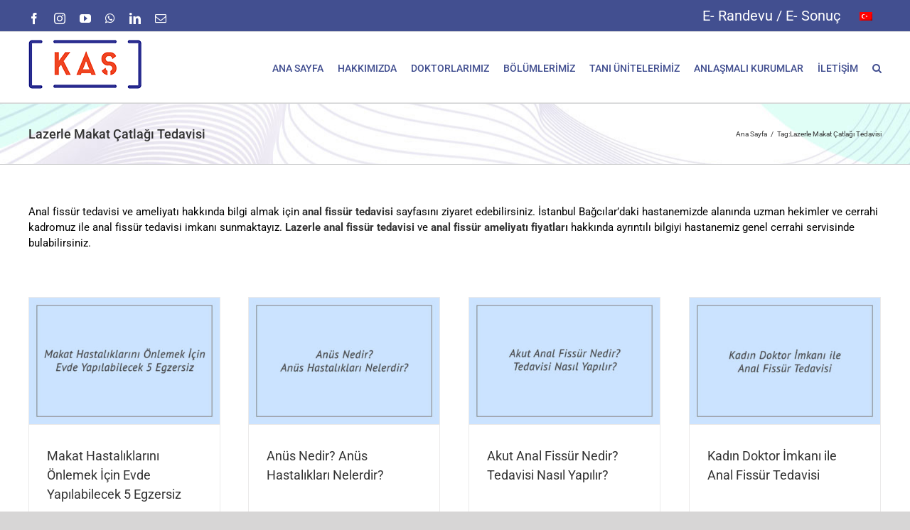

--- FILE ---
content_type: text/html; charset=UTF-8
request_url: https://www.kastipmerkezi.com.tr/etiket/lazerle-makat-catlagi-tedavisi/
body_size: 14596
content:
<!DOCTYPE html><html class="avada-html-layout-wide avada-html-header-position-top avada-html-is-archive" lang="tr-TR" prefix="og: http://ogp.me/ns# fb: http://ogp.me/ns/fb#"><head><meta http-equiv="X-UA-Compatible" content="IE=edge" /><meta http-equiv="Content-Type" content="text/html; charset=utf-8"/><meta name="viewport" content="width=device-width, initial-scale=1" /><link rel="manifest" href="/superpwa-manifest.json"><meta name="theme-color" content="#D5E0EB"><meta name='robots' content='noindex, follow' /> <script data-cfasync="false" data-pagespeed-no-defer>var gtm4wp_datalayer_name = "dataLayer";
	var dataLayer = dataLayer || [];</script> <title>Lazerle Makat Çatlağı Tedavisi arşivleri - Kaş Tıp Merkezi</title><meta property="og:locale" content="tr_TR" /><meta property="og:type" content="article" /><meta property="og:title" content="Lazerle Makat Çatlağı Tedavisi arşivleri - Kaş Tıp Merkezi" /><meta property="og:url" content="https://www.kastipmerkezi.com.tr/etiket/lazerle-makat-catlagi-tedavisi/" /><meta property="og:site_name" content="Kaş Tıp Merkezi" /><meta name="twitter:card" content="summary_large_image" /> <script type="application/ld+json" class="yoast-schema-graph">{"@context":"https://schema.org","@graph":[{"@type":"CollectionPage","@id":"https://www.kastipmerkezi.com.tr/etiket/lazerle-makat-catlagi-tedavisi/","url":"https://www.kastipmerkezi.com.tr/etiket/lazerle-makat-catlagi-tedavisi/","name":"Lazerle Makat Çatlağı Tedavisi arşivleri - Kaş Tıp Merkezi","isPartOf":{"@id":"https://www.kastipmerkezi.com.tr/#website"},"primaryImageOfPage":{"@id":"https://www.kastipmerkezi.com.tr/etiket/lazerle-makat-catlagi-tedavisi/#primaryimage"},"image":{"@id":"https://www.kastipmerkezi.com.tr/etiket/lazerle-makat-catlagi-tedavisi/#primaryimage"},"thumbnailUrl":"https://www.kastipmerkezi.com.tr/wp-content/uploads/2025/09/Makat-Hastaliklarini-Onlemek-Icin-Evde-Yapilabilecek-5-Egzersiz.jpg","breadcrumb":{"@id":"https://www.kastipmerkezi.com.tr/etiket/lazerle-makat-catlagi-tedavisi/#breadcrumb"},"inLanguage":"tr"},{"@type":"ImageObject","inLanguage":"tr","@id":"https://www.kastipmerkezi.com.tr/etiket/lazerle-makat-catlagi-tedavisi/#primaryimage","url":"https://www.kastipmerkezi.com.tr/wp-content/uploads/2025/09/Makat-Hastaliklarini-Onlemek-Icin-Evde-Yapilabilecek-5-Egzersiz.jpg","contentUrl":"https://www.kastipmerkezi.com.tr/wp-content/uploads/2025/09/Makat-Hastaliklarini-Onlemek-Icin-Evde-Yapilabilecek-5-Egzersiz.jpg","width":518,"height":345,"caption":"Makat Hastalıklarını Önlemek İçin Evde Yapılabilecek 5 Egzersiz"},{"@type":"BreadcrumbList","@id":"https://www.kastipmerkezi.com.tr/etiket/lazerle-makat-catlagi-tedavisi/#breadcrumb","itemListElement":[{"@type":"ListItem","position":1,"name":"Ana sayfa","item":"https://www.kastipmerkezi.com.tr/"},{"@type":"ListItem","position":2,"name":"Lazerle Makat Çatlağı Tedavisi"}]},{"@type":"WebSite","@id":"https://www.kastipmerkezi.com.tr/#website","url":"https://www.kastipmerkezi.com.tr/","name":"Kaş Tıp Merkezi","description":"","publisher":{"@id":"https://www.kastipmerkezi.com.tr/#organization"},"potentialAction":[{"@type":"SearchAction","target":{"@type":"EntryPoint","urlTemplate":"https://www.kastipmerkezi.com.tr/?s={search_term_string}"},"query-input":{"@type":"PropertyValueSpecification","valueRequired":true,"valueName":"search_term_string"}}],"inLanguage":"tr"},{"@type":"Organization","@id":"https://www.kastipmerkezi.com.tr/#organization","name":"İstanbul Özel Kaş Tıp Merkezi","url":"https://www.kastipmerkezi.com.tr/","logo":{"@type":"ImageObject","inLanguage":"tr","@id":"https://www.kastipmerkezi.com.tr/#/schema/logo/image/","url":"https://www.kastipmerkezi.com.tr/wp-content/uploads/2020/12/kas-logo-512.png","contentUrl":"https://www.kastipmerkezi.com.tr/wp-content/uploads/2020/12/kas-logo-512.png","width":512,"height":512,"caption":"İstanbul Özel Kaş Tıp Merkezi"},"image":{"@id":"https://www.kastipmerkezi.com.tr/#/schema/logo/image/"},"sameAs":["https://www.facebook.com/kastipmerkezi/"]}]}</script> <link rel="alternate" type="application/rss+xml" title="Kaş Tıp Merkezi &raquo; akışı" href="https://www.kastipmerkezi.com.tr/feed/" /><link rel="alternate" type="application/rss+xml" title="Kaş Tıp Merkezi &raquo; yorum akışı" href="https://www.kastipmerkezi.com.tr/comments/feed/" /><link rel="shortcut icon" href="https://www.kastipmerkezi.com.tr/wp-content/uploads/2018/06/kas-tip-logo.png" type="image/x-icon" /><link rel="apple-touch-icon" sizes="180x180" href="https://www.kastipmerkezi.com.tr/wp-content/uploads/2018/06/kas-tip-logo.png"><link rel="icon" sizes="192x192" href="https://www.kastipmerkezi.com.tr/wp-content/uploads/2018/06/kas-tip-logo.png"><meta name="msapplication-TileImage" content="https://www.kastipmerkezi.com.tr/wp-content/uploads/2018/06/kas-tip-logo.png"><link rel="alternate" type="application/rss+xml" title="Kaş Tıp Merkezi &raquo; Lazerle Makat Çatlağı Tedavisi etiket akışı" href="https://www.kastipmerkezi.com.tr/etiket/lazerle-makat-catlagi-tedavisi/feed/" /><meta property="og:locale" content="tr_TR"/><meta property="og:type" content="article"/><meta property="og:site_name" content="Kaş Tıp Merkezi"/><meta property="og:title" content="Lazerle Makat Çatlağı Tedavisi arşivleri - Kaş Tıp Merkezi"/><meta property="og:url" content="https://www.kastipmerkezi.com.tr/bizden-haberler/genel-cerrahi/makat-hastaliklarini-onlemek-icin-evde-yapilabilecek-5-egzersiz/"/><meta property="og:image" content="https://www.kastipmerkezi.com.tr/wp-content/uploads/2025/09/Makat-Hastaliklarini-Onlemek-Icin-Evde-Yapilabilecek-5-Egzersiz.jpg"/><meta property="og:image:width" content="518"/><meta property="og:image:height" content="345"/><meta property="og:image:type" content="image/jpeg"/><style id='wp-img-auto-sizes-contain-inline-css' type='text/css'>img:is([sizes=auto i],[sizes^="auto," i]){contain-intrinsic-size:3000px 1500px}
/*# sourceURL=wp-img-auto-sizes-contain-inline-css */</style><link data-optimized="2" rel="stylesheet" href="https://www.kastipmerkezi.com.tr/wp-content/litespeed/css/df34279f7b77b93350538d2185a40ff8.css?ver=ec921" /><link rel="https://api.w.org/" href="https://www.kastipmerkezi.com.tr/wp-json/" /><link rel="alternate" title="JSON" type="application/json" href="https://www.kastipmerkezi.com.tr/wp-json/wp/v2/tags/2149" /><link rel="EditURI" type="application/rsd+xml" title="RSD" href="https://www.kastipmerkezi.com.tr/xmlrpc.php?rsd" /><meta name="generator" content="WordPress 6.9" /><meta name="generator" content="WPML ver:4.8.6 stt:5,7,1,4,3,13,27,46,54;" /> <script data-cfasync="false" data-pagespeed-no-defer type="text/javascript">var dataLayer_content = [];
	dataLayer.push( dataLayer_content );</script> <script data-cfasync="false" data-pagespeed-no-defer type="text/javascript">(function(w,d,s,l,i){w[l]=w[l]||[];w[l].push({'gtm.start':
new Date().getTime(),event:'gtm.js'});var f=d.getElementsByTagName(s)[0],
j=d.createElement(s),dl=l!='dataLayer'?'&l='+l:'';j.async=true;j.src=
'//www.googletagmanager.com/gtm.js?id='+i+dl;f.parentNode.insertBefore(j,f);
})(window,document,'script','dataLayer','GTM-5D3V3NP');</script> <style type="text/css" id="css-fb-visibility">@media screen and (max-width: 640px){.fusion-no-small-visibility{display:none !important;}body .sm-text-align-center{text-align:center !important;}body .sm-text-align-left{text-align:left !important;}body .sm-text-align-right{text-align:right !important;}body .sm-text-align-justify{text-align:justify !important;}body .sm-flex-align-center{justify-content:center !important;}body .sm-flex-align-flex-start{justify-content:flex-start !important;}body .sm-flex-align-flex-end{justify-content:flex-end !important;}body .sm-mx-auto{margin-left:auto !important;margin-right:auto !important;}body .sm-ml-auto{margin-left:auto !important;}body .sm-mr-auto{margin-right:auto !important;}body .fusion-absolute-position-small{position:absolute;top:auto;width:100%;}.awb-sticky.awb-sticky-small{ position: sticky; top: var(--awb-sticky-offset,0); }}@media screen and (min-width: 641px) and (max-width: 1024px){.fusion-no-medium-visibility{display:none !important;}body .md-text-align-center{text-align:center !important;}body .md-text-align-left{text-align:left !important;}body .md-text-align-right{text-align:right !important;}body .md-text-align-justify{text-align:justify !important;}body .md-flex-align-center{justify-content:center !important;}body .md-flex-align-flex-start{justify-content:flex-start !important;}body .md-flex-align-flex-end{justify-content:flex-end !important;}body .md-mx-auto{margin-left:auto !important;margin-right:auto !important;}body .md-ml-auto{margin-left:auto !important;}body .md-mr-auto{margin-right:auto !important;}body .fusion-absolute-position-medium{position:absolute;top:auto;width:100%;}.awb-sticky.awb-sticky-medium{ position: sticky; top: var(--awb-sticky-offset,0); }}@media screen and (min-width: 1025px){.fusion-no-large-visibility{display:none !important;}body .lg-text-align-center{text-align:center !important;}body .lg-text-align-left{text-align:left !important;}body .lg-text-align-right{text-align:right !important;}body .lg-text-align-justify{text-align:justify !important;}body .lg-flex-align-center{justify-content:center !important;}body .lg-flex-align-flex-start{justify-content:flex-start !important;}body .lg-flex-align-flex-end{justify-content:flex-end !important;}body .lg-mx-auto{margin-left:auto !important;margin-right:auto !important;}body .lg-ml-auto{margin-left:auto !important;}body .lg-mr-auto{margin-right:auto !important;}body .fusion-absolute-position-large{position:absolute;top:auto;width:100%;}.awb-sticky.awb-sticky-large{ position: sticky; top: var(--awb-sticky-offset,0); }}</style><meta name="ahrefs-site-verification" content="e242daab2ef37413851d0e187f081a5cd6263be0c27b2061ee9191852eaccdda"><style id='global-styles-inline-css' type='text/css'>:root{--wp--preset--aspect-ratio--square: 1;--wp--preset--aspect-ratio--4-3: 4/3;--wp--preset--aspect-ratio--3-4: 3/4;--wp--preset--aspect-ratio--3-2: 3/2;--wp--preset--aspect-ratio--2-3: 2/3;--wp--preset--aspect-ratio--16-9: 16/9;--wp--preset--aspect-ratio--9-16: 9/16;--wp--preset--color--black: #000000;--wp--preset--color--cyan-bluish-gray: #abb8c3;--wp--preset--color--white: #ffffff;--wp--preset--color--pale-pink: #f78da7;--wp--preset--color--vivid-red: #cf2e2e;--wp--preset--color--luminous-vivid-orange: #ff6900;--wp--preset--color--luminous-vivid-amber: #fcb900;--wp--preset--color--light-green-cyan: #7bdcb5;--wp--preset--color--vivid-green-cyan: #00d084;--wp--preset--color--pale-cyan-blue: #8ed1fc;--wp--preset--color--vivid-cyan-blue: #0693e3;--wp--preset--color--vivid-purple: #9b51e0;--wp--preset--color--awb-color-1: rgba(255,255,255,1);--wp--preset--color--awb-color-2: rgba(246,246,246,1);--wp--preset--color--awb-color-3: rgba(235,234,234,1);--wp--preset--color--awb-color-4: rgba(160,206,78,1);--wp--preset--color--awb-color-5: rgba(116,116,116,1);--wp--preset--color--awb-color-6: rgba(254,80,0,1);--wp--preset--color--awb-color-7: rgba(66,79,144,1);--wp--preset--color--awb-color-8: rgba(51,51,51,1);--wp--preset--color--awb-color-custom-10: rgba(224,222,222,1);--wp--preset--color--awb-color-custom-11: rgba(0,0,0,1);--wp--preset--color--awb-color-custom-12: rgba(235,234,234,0.8);--wp--preset--color--awb-color-custom-13: rgba(235,235,235,1);--wp--preset--color--awb-color-custom-14: rgba(232,232,232,1);--wp--preset--gradient--vivid-cyan-blue-to-vivid-purple: linear-gradient(135deg,rgb(6,147,227) 0%,rgb(155,81,224) 100%);--wp--preset--gradient--light-green-cyan-to-vivid-green-cyan: linear-gradient(135deg,rgb(122,220,180) 0%,rgb(0,208,130) 100%);--wp--preset--gradient--luminous-vivid-amber-to-luminous-vivid-orange: linear-gradient(135deg,rgb(252,185,0) 0%,rgb(255,105,0) 100%);--wp--preset--gradient--luminous-vivid-orange-to-vivid-red: linear-gradient(135deg,rgb(255,105,0) 0%,rgb(207,46,46) 100%);--wp--preset--gradient--very-light-gray-to-cyan-bluish-gray: linear-gradient(135deg,rgb(238,238,238) 0%,rgb(169,184,195) 100%);--wp--preset--gradient--cool-to-warm-spectrum: linear-gradient(135deg,rgb(74,234,220) 0%,rgb(151,120,209) 20%,rgb(207,42,186) 40%,rgb(238,44,130) 60%,rgb(251,105,98) 80%,rgb(254,248,76) 100%);--wp--preset--gradient--blush-light-purple: linear-gradient(135deg,rgb(255,206,236) 0%,rgb(152,150,240) 100%);--wp--preset--gradient--blush-bordeaux: linear-gradient(135deg,rgb(254,205,165) 0%,rgb(254,45,45) 50%,rgb(107,0,62) 100%);--wp--preset--gradient--luminous-dusk: linear-gradient(135deg,rgb(255,203,112) 0%,rgb(199,81,192) 50%,rgb(65,88,208) 100%);--wp--preset--gradient--pale-ocean: linear-gradient(135deg,rgb(255,245,203) 0%,rgb(182,227,212) 50%,rgb(51,167,181) 100%);--wp--preset--gradient--electric-grass: linear-gradient(135deg,rgb(202,248,128) 0%,rgb(113,206,126) 100%);--wp--preset--gradient--midnight: linear-gradient(135deg,rgb(2,3,129) 0%,rgb(40,116,252) 100%);--wp--preset--font-size--small: 11.25px;--wp--preset--font-size--medium: 20px;--wp--preset--font-size--large: 22.5px;--wp--preset--font-size--x-large: 42px;--wp--preset--font-size--normal: 15px;--wp--preset--font-size--xlarge: 30px;--wp--preset--font-size--huge: 45px;--wp--preset--spacing--20: 0.44rem;--wp--preset--spacing--30: 0.67rem;--wp--preset--spacing--40: 1rem;--wp--preset--spacing--50: 1.5rem;--wp--preset--spacing--60: 2.25rem;--wp--preset--spacing--70: 3.38rem;--wp--preset--spacing--80: 5.06rem;--wp--preset--shadow--natural: 6px 6px 9px rgba(0, 0, 0, 0.2);--wp--preset--shadow--deep: 12px 12px 50px rgba(0, 0, 0, 0.4);--wp--preset--shadow--sharp: 6px 6px 0px rgba(0, 0, 0, 0.2);--wp--preset--shadow--outlined: 6px 6px 0px -3px rgb(255, 255, 255), 6px 6px rgb(0, 0, 0);--wp--preset--shadow--crisp: 6px 6px 0px rgb(0, 0, 0);}:where(.is-layout-flex){gap: 0.5em;}:where(.is-layout-grid){gap: 0.5em;}body .is-layout-flex{display: flex;}.is-layout-flex{flex-wrap: wrap;align-items: center;}.is-layout-flex > :is(*, div){margin: 0;}body .is-layout-grid{display: grid;}.is-layout-grid > :is(*, div){margin: 0;}:where(.wp-block-columns.is-layout-flex){gap: 2em;}:where(.wp-block-columns.is-layout-grid){gap: 2em;}:where(.wp-block-post-template.is-layout-flex){gap: 1.25em;}:where(.wp-block-post-template.is-layout-grid){gap: 1.25em;}.has-black-color{color: var(--wp--preset--color--black) !important;}.has-cyan-bluish-gray-color{color: var(--wp--preset--color--cyan-bluish-gray) !important;}.has-white-color{color: var(--wp--preset--color--white) !important;}.has-pale-pink-color{color: var(--wp--preset--color--pale-pink) !important;}.has-vivid-red-color{color: var(--wp--preset--color--vivid-red) !important;}.has-luminous-vivid-orange-color{color: var(--wp--preset--color--luminous-vivid-orange) !important;}.has-luminous-vivid-amber-color{color: var(--wp--preset--color--luminous-vivid-amber) !important;}.has-light-green-cyan-color{color: var(--wp--preset--color--light-green-cyan) !important;}.has-vivid-green-cyan-color{color: var(--wp--preset--color--vivid-green-cyan) !important;}.has-pale-cyan-blue-color{color: var(--wp--preset--color--pale-cyan-blue) !important;}.has-vivid-cyan-blue-color{color: var(--wp--preset--color--vivid-cyan-blue) !important;}.has-vivid-purple-color{color: var(--wp--preset--color--vivid-purple) !important;}.has-black-background-color{background-color: var(--wp--preset--color--black) !important;}.has-cyan-bluish-gray-background-color{background-color: var(--wp--preset--color--cyan-bluish-gray) !important;}.has-white-background-color{background-color: var(--wp--preset--color--white) !important;}.has-pale-pink-background-color{background-color: var(--wp--preset--color--pale-pink) !important;}.has-vivid-red-background-color{background-color: var(--wp--preset--color--vivid-red) !important;}.has-luminous-vivid-orange-background-color{background-color: var(--wp--preset--color--luminous-vivid-orange) !important;}.has-luminous-vivid-amber-background-color{background-color: var(--wp--preset--color--luminous-vivid-amber) !important;}.has-light-green-cyan-background-color{background-color: var(--wp--preset--color--light-green-cyan) !important;}.has-vivid-green-cyan-background-color{background-color: var(--wp--preset--color--vivid-green-cyan) !important;}.has-pale-cyan-blue-background-color{background-color: var(--wp--preset--color--pale-cyan-blue) !important;}.has-vivid-cyan-blue-background-color{background-color: var(--wp--preset--color--vivid-cyan-blue) !important;}.has-vivid-purple-background-color{background-color: var(--wp--preset--color--vivid-purple) !important;}.has-black-border-color{border-color: var(--wp--preset--color--black) !important;}.has-cyan-bluish-gray-border-color{border-color: var(--wp--preset--color--cyan-bluish-gray) !important;}.has-white-border-color{border-color: var(--wp--preset--color--white) !important;}.has-pale-pink-border-color{border-color: var(--wp--preset--color--pale-pink) !important;}.has-vivid-red-border-color{border-color: var(--wp--preset--color--vivid-red) !important;}.has-luminous-vivid-orange-border-color{border-color: var(--wp--preset--color--luminous-vivid-orange) !important;}.has-luminous-vivid-amber-border-color{border-color: var(--wp--preset--color--luminous-vivid-amber) !important;}.has-light-green-cyan-border-color{border-color: var(--wp--preset--color--light-green-cyan) !important;}.has-vivid-green-cyan-border-color{border-color: var(--wp--preset--color--vivid-green-cyan) !important;}.has-pale-cyan-blue-border-color{border-color: var(--wp--preset--color--pale-cyan-blue) !important;}.has-vivid-cyan-blue-border-color{border-color: var(--wp--preset--color--vivid-cyan-blue) !important;}.has-vivid-purple-border-color{border-color: var(--wp--preset--color--vivid-purple) !important;}.has-vivid-cyan-blue-to-vivid-purple-gradient-background{background: var(--wp--preset--gradient--vivid-cyan-blue-to-vivid-purple) !important;}.has-light-green-cyan-to-vivid-green-cyan-gradient-background{background: var(--wp--preset--gradient--light-green-cyan-to-vivid-green-cyan) !important;}.has-luminous-vivid-amber-to-luminous-vivid-orange-gradient-background{background: var(--wp--preset--gradient--luminous-vivid-amber-to-luminous-vivid-orange) !important;}.has-luminous-vivid-orange-to-vivid-red-gradient-background{background: var(--wp--preset--gradient--luminous-vivid-orange-to-vivid-red) !important;}.has-very-light-gray-to-cyan-bluish-gray-gradient-background{background: var(--wp--preset--gradient--very-light-gray-to-cyan-bluish-gray) !important;}.has-cool-to-warm-spectrum-gradient-background{background: var(--wp--preset--gradient--cool-to-warm-spectrum) !important;}.has-blush-light-purple-gradient-background{background: var(--wp--preset--gradient--blush-light-purple) !important;}.has-blush-bordeaux-gradient-background{background: var(--wp--preset--gradient--blush-bordeaux) !important;}.has-luminous-dusk-gradient-background{background: var(--wp--preset--gradient--luminous-dusk) !important;}.has-pale-ocean-gradient-background{background: var(--wp--preset--gradient--pale-ocean) !important;}.has-electric-grass-gradient-background{background: var(--wp--preset--gradient--electric-grass) !important;}.has-midnight-gradient-background{background: var(--wp--preset--gradient--midnight) !important;}.has-small-font-size{font-size: var(--wp--preset--font-size--small) !important;}.has-medium-font-size{font-size: var(--wp--preset--font-size--medium) !important;}.has-large-font-size{font-size: var(--wp--preset--font-size--large) !important;}.has-x-large-font-size{font-size: var(--wp--preset--font-size--x-large) !important;}
/*# sourceURL=global-styles-inline-css */</style></head><body class="archive tag tag-lazerle-makat-catlagi-tedavisi tag-2149 wp-theme-Avada wp-child-theme-Avada-Child-Theme fusion-image-hovers fusion-pagination-sizing fusion-button_type-flat fusion-button_span-no fusion-button_gradient-linear avada-image-rollover-circle-no avada-image-rollover-no fusion-body ltr fusion-sticky-header no-tablet-sticky-header no-mobile-sticky-header no-mobile-slidingbar no-mobile-totop fusion-disable-outline fusion-sub-menu-fade mobile-logo-pos-left layout-wide-mode avada-has-boxed-modal-shadow-none layout-scroll-offset-full avada-has-zero-margin-offset-top fusion-top-header menu-text-align-center mobile-menu-design-modern fusion-show-pagination-text fusion-header-layout-v3 avada-responsive avada-footer-fx-none avada-menu-highlight-style-bar fusion-search-form-clean fusion-main-menu-search-dropdown fusion-avatar-square avada-blog-layout-grid avada-blog-archive-layout-grid avada-header-shadow-no avada-menu-icon-position-left avada-has-megamenu-shadow avada-has-mainmenu-dropdown-divider avada-has-main-nav-search-icon avada-has-breadcrumb-mobile-hidden avada-has-titlebar-bar_and_content avada-has-pagination-padding avada-flyout-menu-direction-fade avada-ec-views-v1" data-awb-post-id="111254">
<noscript><iframe src="https://obs.du89buildings.com/ns/b9dce12ddb49b3898fe75f9c18ed70a5.html?ch=" width="0" height="0" style="display:none"></iframe></noscript><noscript><iframe src="https://www.googletagmanager.com/ns.html?id=GTM-5D3V3NP" height="0" width="0" style="display:none;visibility:hidden" aria-hidden="true"></iframe></noscript>
<a class="skip-link screen-reader-text" href="#content">Skip to content</a><div id="boxed-wrapper"><div id="wrapper" class="fusion-wrapper"><div id="home" style="position:relative;top:-1px;"></div><header class="fusion-header-wrapper"><div class="fusion-header-v3 fusion-logo-alignment fusion-logo-left fusion-sticky-menu- fusion-sticky-logo-1 fusion-mobile-logo-1  fusion-mobile-menu-design-modern"><div class="fusion-secondary-header"><div class="fusion-row"><div class="fusion-alignleft"><div class="fusion-social-links-header"><div class="fusion-social-networks"><div class="fusion-social-networks-wrapper"><a  class="fusion-social-network-icon fusion-tooltip fusion-facebook awb-icon-facebook" style data-placement="bottom" data-title="Facebook" data-toggle="tooltip" title="Facebook" href="https://www.facebook.com/kastipmerkezi/" target="_blank" rel="noreferrer"><span class="screen-reader-text">Facebook</span></a><a  class="fusion-social-network-icon fusion-tooltip fusion-instagram awb-icon-instagram" style data-placement="bottom" data-title="Instagram" data-toggle="tooltip" title="Instagram" href="https://www.instagram.com/kastipmerkezi/" target="_blank" rel="noopener noreferrer"><span class="screen-reader-text">Instagram</span></a><a  class="fusion-social-network-icon fusion-tooltip fusion-youtube awb-icon-youtube" style data-placement="bottom" data-title="YouTube" data-toggle="tooltip" title="YouTube" href="https://www.youtube.com/channel/UClYbXi9exVuZsKuHx6VFroQ" target="_blank" rel="noopener noreferrer"><span class="screen-reader-text">YouTube</span></a><a  class="fusion-social-network-icon fusion-tooltip fusion-whatsapp awb-icon-whatsapp" style data-placement="bottom" data-title="WhatsApp" data-toggle="tooltip" title="WhatsApp" href="https://api.whatsapp.com/send?phone=905313444173" target="_blank" rel="noopener noreferrer"><span class="screen-reader-text">WhatsApp</span></a><a  class="fusion-social-network-icon fusion-tooltip fusion-linkedin awb-icon-linkedin" style data-placement="bottom" data-title="LinkedIn" data-toggle="tooltip" title="LinkedIn" href="https://www.linkedin.com/company/27101773/" target="_blank" rel="noopener noreferrer"><span class="screen-reader-text">LinkedIn</span></a><a class="fusion-social-network-icon fusion-tooltip fusion-mail awb-icon-mail" style data-placement="bottom" data-title="E-posta" data-toggle="tooltip" title="E-posta" href="/cdn-cgi/l/email-protection#[base64]" target="_self" rel="noopener noreferrer"><span class="screen-reader-text">E-posta</span></a></div></div></div></div><div class="fusion-alignright"><nav class="fusion-secondary-menu" role="navigation" aria-label="Secondary Menu"><ul id="menu-tepe-menu" class="menu"><li  id="menu-item-15087"  class="menu-item menu-item-type-custom menu-item-object-custom menu-item-15087"  data-item-id="15087"><a  href="https://pointdestek.com/Kas_tip_mer_lab/" class="fusion-bar-highlight"><span class="menu-text">E- Randevu / E- Sonuç</span></a></li><li  id="menu-item-wpml-ls-3-tr"  class="menu-item wpml-ls-slot-3 wpml-ls-item wpml-ls-item-tr wpml-ls-current-language wpml-ls-menu-item wpml-ls-first-item wpml-ls-last-item menu-item-type-wpml_ls_menu_item menu-item-object-wpml_ls_menu_item menu-item-wpml-ls-3-tr"  data-classes="menu-item" data-item-id="wpml-ls-3-tr"><a  href="https://www.kastipmerkezi.com.tr/etiket/lazerle-makat-catlagi-tedavisi/" class="fusion-bar-highlight wpml-ls-link" role="menuitem"><span class="menu-text"><img
class="wpml-ls-flag"
src="https://www.kastipmerkezi.com.tr/wp-content/plugins/sitepress-multilingual-cms/res/flags/tr.png"
alt="Türkçe"
/></span></a></li></ul></nav><nav class="fusion-mobile-nav-holder fusion-mobile-menu-text-align-left" aria-label="Secondary Mobile Menu"></nav></div></div></div><div class="fusion-header-sticky-height"></div><div class="fusion-header"><div class="fusion-row"><div class="fusion-logo" data-margin-top="10px" data-margin-bottom="10px" data-margin-left="0px" data-margin-right="0px">
<a class="fusion-logo-link"  href="https://www.kastipmerkezi.com.tr/" >
<img src="https://www.kastipmerkezi.com.tr/wp-content/uploads/2018/06/kas-tip-logo.png" srcset="https://www.kastipmerkezi.com.tr/wp-content/uploads/2018/06/kas-tip-logo.png 1x" width="160" height="70" alt="Kaş Tıp Merkezi Logo" data-retina_logo_url="" class="fusion-standard-logo" />
<img src="https://www.kastipmerkezi.com.tr/wp-content/uploads/2018/09/kas-tip-logo-mobil-4.png" srcset="https://www.kastipmerkezi.com.tr/wp-content/uploads/2018/09/kas-tip-logo-mobil-4.png 1x" width="200" height="40" alt="Kaş Tıp Merkezi Logo" data-retina_logo_url="" class="fusion-mobile-logo" />
<img src="https://www.kastipmerkezi.com.tr/wp-content/uploads/2018/06/kas-tip-logo.png" srcset="https://www.kastipmerkezi.com.tr/wp-content/uploads/2018/06/kas-tip-logo.png 1x" width="160" height="70" alt="Kaş Tıp Merkezi Logo" data-retina_logo_url="" class="fusion-sticky-logo" />
</a></div><nav class="fusion-main-menu" aria-label="Main Menu"><ul id="menu-ana-menu" class="fusion-menu"><li  id="menu-item-25"  class="menu-item menu-item-type-post_type menu-item-object-page menu-item-home menu-item-25"  data-item-id="25"><a  href="https://www.kastipmerkezi.com.tr/" class="fusion-bar-highlight"><span class="menu-text">ANA SAYFA</span></a></li><li  id="menu-item-26"  class="menu-item menu-item-type-post_type menu-item-object-page menu-item-26"  data-item-id="26"><a  href="https://www.kastipmerkezi.com.tr/hakkimizda/" class="fusion-bar-highlight"><span class="menu-text">HAKKIMIZDA</span></a></li><li  id="menu-item-27"  class="menu-item menu-item-type-post_type menu-item-object-page menu-item-27"  data-item-id="27"><a  href="https://www.kastipmerkezi.com.tr/doktorlarimiz/" class="fusion-bar-highlight"><span class="menu-text">DOKTORLARIMIZ</span></a></li><li  id="menu-item-28"  class="menu-item menu-item-type-post_type menu-item-object-page menu-item-28"  data-item-id="28"><a  href="https://www.kastipmerkezi.com.tr/bolumlerimiz/" class="fusion-bar-highlight"><span class="menu-text">BÖLÜMLERİMİZ</span></a></li><li  id="menu-item-29"  class="menu-item menu-item-type-post_type menu-item-object-page menu-item-29"  data-item-id="29"><a  href="https://www.kastipmerkezi.com.tr/tani-unitelerimiz/" class="fusion-bar-highlight"><span class="menu-text">TANI ÜNİTELERİMİZ</span></a></li><li  id="menu-item-30"  class="menu-item menu-item-type-post_type menu-item-object-page menu-item-30"  data-item-id="30"><a  href="https://www.kastipmerkezi.com.tr/anlasmali-kurumlar/" class="fusion-bar-highlight"><span class="menu-text">ANLAŞMALI KURUMLAR</span></a></li><li  id="menu-item-31"  class="menu-item menu-item-type-post_type menu-item-object-page menu-item-31"  data-item-id="31"><a  href="https://www.kastipmerkezi.com.tr/iletisim/" class="fusion-bar-highlight"><span class="menu-text">İLETİŞİM</span></a></li><li class="fusion-custom-menu-item fusion-main-menu-search"><a class="fusion-main-menu-icon fusion-bar-highlight" href="#" aria-label="Ara" data-title="Ara" title="Ara" role="button" aria-expanded="false"></a><div class="fusion-custom-menu-item-contents"><form role="search" class="searchform fusion-search-form  fusion-search-form-clean" method="get" action="https://www.kastipmerkezi.com.tr/"><div class="fusion-search-form-content"><div class="fusion-search-field search-field">
<label><span class="screen-reader-text">Ara:</span>
<input type="search" value="" name="s" class="s" placeholder="Ara..." required aria-required="true" aria-label="Ara..."/>
</label></div><div class="fusion-search-button search-button">
<input type="submit" class="fusion-search-submit searchsubmit" aria-label="Ara" value="&#xf002;" /></div></div></form></div></li></ul></nav><div class="fusion-mobile-navigation"><ul id="menu-ana-menu-1" class="fusion-mobile-menu"><li   class="menu-item menu-item-type-post_type menu-item-object-page menu-item-home menu-item-25"  data-item-id="25"><a  href="https://www.kastipmerkezi.com.tr/" class="fusion-bar-highlight"><span class="menu-text">ANA SAYFA</span></a></li><li   class="menu-item menu-item-type-post_type menu-item-object-page menu-item-26"  data-item-id="26"><a  href="https://www.kastipmerkezi.com.tr/hakkimizda/" class="fusion-bar-highlight"><span class="menu-text">HAKKIMIZDA</span></a></li><li   class="menu-item menu-item-type-post_type menu-item-object-page menu-item-27"  data-item-id="27"><a  href="https://www.kastipmerkezi.com.tr/doktorlarimiz/" class="fusion-bar-highlight"><span class="menu-text">DOKTORLARIMIZ</span></a></li><li   class="menu-item menu-item-type-post_type menu-item-object-page menu-item-28"  data-item-id="28"><a  href="https://www.kastipmerkezi.com.tr/bolumlerimiz/" class="fusion-bar-highlight"><span class="menu-text">BÖLÜMLERİMİZ</span></a></li><li   class="menu-item menu-item-type-post_type menu-item-object-page menu-item-29"  data-item-id="29"><a  href="https://www.kastipmerkezi.com.tr/tani-unitelerimiz/" class="fusion-bar-highlight"><span class="menu-text">TANI ÜNİTELERİMİZ</span></a></li><li   class="menu-item menu-item-type-post_type menu-item-object-page menu-item-30"  data-item-id="30"><a  href="https://www.kastipmerkezi.com.tr/anlasmali-kurumlar/" class="fusion-bar-highlight"><span class="menu-text">ANLAŞMALI KURUMLAR</span></a></li><li   class="menu-item menu-item-type-post_type menu-item-object-page menu-item-31"  data-item-id="31"><a  href="https://www.kastipmerkezi.com.tr/iletisim/" class="fusion-bar-highlight"><span class="menu-text">İLETİŞİM</span></a></li></ul></div><div class="fusion-mobile-menu-icons">
<a href="#" class="fusion-icon awb-icon-bars" aria-label="Toggle mobile menu" aria-expanded="false"></a></div><nav class="fusion-mobile-nav-holder fusion-mobile-menu-text-align-left" aria-label="Main Menu Mobile"></nav></div></div></div><div class="fusion-clearfix"></div></header><div id="sliders-container" class="fusion-slider-visibility"></div><section class="avada-page-titlebar-wrapper" aria-label="Sayfa Başlık Çubuğu"><div class="fusion-page-title-bar fusion-page-title-bar-none fusion-page-title-bar-left"><div class="fusion-page-title-row"><div class="fusion-page-title-wrapper"><div class="fusion-page-title-captions"><h1 class="entry-title">Lazerle Makat Çatlağı Tedavisi</h1></div><div class="fusion-page-title-secondary"><nav class="fusion-breadcrumbs awb-yoast-breadcrumbs" aria-label="Breadcrumb"><ol class="awb-breadcrumb-list"><li class="fusion-breadcrumb-item awb-breadcrumb-sep awb-home" ><a href="https://www.kastipmerkezi.com.tr" class="fusion-breadcrumb-link"><span >Ana Sayfa</span></a></li><li class="fusion-breadcrumb-item" ><span >Tag:</span></li><li class="fusion-breadcrumb-item"  aria-current="page"><span  class="breadcrumb-leaf">Lazerle Makat Çatlağı Tedavisi</span></li></ol></nav></div></div></div></div></section><main id="main" class="clearfix "><div class="fusion-row" style=""><section id="content" class=" full-width" style="width: 100%;"><div id="post-111254" class="fusion-archive-description post-111254 post type-post status-publish format-standard has-post-thumbnail hentry category-genel-cerrahi tag-ameliyatsiz-anal-fissur-tedavisi tag-ameliyatsiz-anal-fistul-tedavisi tag-ameliyatsiz-hemoroid-tedavisi tag-anal-fissur tag-anal-fissur-ameliyati tag-anal-fissur-ameliyati-fiyatlari tag-anal-fissur-ameliyati-yapan-hastaneler tag-anal-fissur-tedavisi tag-anal-fissur-tedavisi-fiyatlari tag-anal-fissur-tedavisi-yapan-hastaneler tag-anal-fistul tag-anal-fistul-ameliyati tag-anal-fistul-ameliyati-fiyatlari tag-anal-fistul-ameliyati-yapan-hastaneler tag-anal-fistul-bitkisel-tedavisi tag-anal-fistul-tedavisi tag-anal-fistul-tedavisi-fiyatlari tag-anal-fistul-tedavisi-yapan-hastaneler tag-bagcilar-hemoroid-tedavisi tag-basur tag-hemoroid tag-hemoroid-ameliyati tag-hemoroid-ameliyati-fiyatlari tag-hemoroid-ameliyati-yapan-hastaneler tag-hemoroid-tedavi-yontemleri tag-hemoroid-tedavisi tag-hemoroid-tedavisi-fiyatlari tag-hemoroidektomi tag-istanbul-anal-fissur-ameliyati tag-istanbul-anal-fissur-doktorlari tag-istanbul-anal-fissur-tedavisi tag-istanbul-anal-fistul-ameliyati tag-istanbul-anal-fistul-doktorlari tag-istanbul-anal-fistul-tedavisi tag-istanbul-hemoroid-ameliyati tag-istanbul-hemoroid-doktorlari tag-istanbul-hemoroid-tedavisi tag-lazerle-anal-fissur-tedavisi tag-lazerle-anal-fistul-tedavisi tag-lazerle-hemoroid-tedavisi tag-lazerle-makat-catlagi-tedavisi tag-makat-catlagi tag-makat-catlagi-tedavisi tag-makat-catlagi-tedavisi-fiyatlari tag-mayasil"><div class="post-content"><p>Anal fissür tedavisi ve ameliyatı hakkında bilgi almak için <a href="http://kastipmerkezi.com.tr/lazerle-anal-fissur-tedavisi/"><strong>anal fissür tedavisi</strong></a> sayfasını ziyaret edebilirsiniz. İstanbul Bağcılar&#8217;daki hastanemizde alanında uzman hekimler ve cerrahi kadromuz ile anal fissür tedavisi imkanı sunmaktayız. <a href="http://kastipmerkezi.com.tr/etiket/lazerle-anal-fissur-tedavisi/"><strong>Lazerle anal fissür tedavisi</strong></a> ve <a href="http://kastipmerkezi.com.tr/etiket/anal-fissur-ameliyati-fiyatlari/"><strong>anal fissür ameliyatı fiyatları</strong></a> hakkında ayrıntılı bilgiyi hastanemiz genel cerrahi servisinde bulabilirsiniz.</p></div></div><div id="posts-container" class="fusion-blog-archive fusion-blog-layout-grid-wrapper fusion-clearfix"><div class="fusion-posts-container fusion-blog-layout-grid fusion-blog-layout-grid-4 isotope fusion-no-meta-info fusion-blog-equal-heights fusion-blog-pagination " data-pages="1"><article id="post-111254" class="fusion-post-grid  post fusion-clearfix post-111254 type-post status-publish format-standard has-post-thumbnail hentry category-genel-cerrahi tag-ameliyatsiz-anal-fissur-tedavisi tag-ameliyatsiz-anal-fistul-tedavisi tag-ameliyatsiz-hemoroid-tedavisi tag-anal-fissur tag-anal-fissur-ameliyati tag-anal-fissur-ameliyati-fiyatlari tag-anal-fissur-ameliyati-yapan-hastaneler tag-anal-fissur-tedavisi tag-anal-fissur-tedavisi-fiyatlari tag-anal-fissur-tedavisi-yapan-hastaneler tag-anal-fistul tag-anal-fistul-ameliyati tag-anal-fistul-ameliyati-fiyatlari tag-anal-fistul-ameliyati-yapan-hastaneler tag-anal-fistul-bitkisel-tedavisi tag-anal-fistul-tedavisi tag-anal-fistul-tedavisi-fiyatlari tag-anal-fistul-tedavisi-yapan-hastaneler tag-bagcilar-hemoroid-tedavisi tag-basur tag-hemoroid tag-hemoroid-ameliyati tag-hemoroid-ameliyati-fiyatlari tag-hemoroid-ameliyati-yapan-hastaneler tag-hemoroid-tedavi-yontemleri tag-hemoroid-tedavisi tag-hemoroid-tedavisi-fiyatlari tag-hemoroidektomi tag-istanbul-anal-fissur-ameliyati tag-istanbul-anal-fissur-doktorlari tag-istanbul-anal-fissur-tedavisi tag-istanbul-anal-fistul-ameliyati tag-istanbul-anal-fistul-doktorlari tag-istanbul-anal-fistul-tedavisi tag-istanbul-hemoroid-ameliyati tag-istanbul-hemoroid-doktorlari tag-istanbul-hemoroid-tedavisi tag-lazerle-anal-fissur-tedavisi tag-lazerle-anal-fistul-tedavisi tag-lazerle-hemoroid-tedavisi tag-lazerle-makat-catlagi-tedavisi tag-makat-catlagi tag-makat-catlagi-tedavisi tag-makat-catlagi-tedavisi-fiyatlari tag-mayasil"><div class="fusion-post-wrapper"><div class="fusion-flexslider flexslider fusion-flexslider-loading fusion-post-slideshow"><ul class="slides"><li><div  class="fusion-image-wrapper" aria-haspopup="true">
<a href="https://www.kastipmerkezi.com.tr/bizden-haberler/genel-cerrahi/makat-hastaliklarini-onlemek-icin-evde-yapilabilecek-5-egzersiz/" aria-label="Makat Hastalıklarını Önlemek İçin Evde Yapılabilecek 5 Egzersiz">
<img width="518" height="345" src="https://www.kastipmerkezi.com.tr/wp-content/uploads/2025/09/Makat-Hastaliklarini-Onlemek-Icin-Evde-Yapilabilecek-5-Egzersiz.jpg" class="attachment-full size-full lazyload wp-post-image" alt="Makat Hastalıklarını Önlemek İçin Evde Yapılabilecek 5 Egzersiz" decoding="async" fetchpriority="high" srcset="data:image/svg+xml,%3Csvg%20xmlns%3D%27http%3A%2F%2Fwww.w3.org%2F2000%2Fsvg%27%20width%3D%27518%27%20height%3D%27345%27%20viewBox%3D%270%200%20518%20345%27%3E%3Crect%20width%3D%27518%27%20height%3D%27345%27%20fill-opacity%3D%220%22%2F%3E%3C%2Fsvg%3E" data-orig-src="https://www.kastipmerkezi.com.tr/wp-content/uploads/2025/09/Makat-Hastaliklarini-Onlemek-Icin-Evde-Yapilabilecek-5-Egzersiz.jpg" data-srcset="https://www.kastipmerkezi.com.tr/wp-content/uploads/2025/09/Makat-Hastaliklarini-Onlemek-Icin-Evde-Yapilabilecek-5-Egzersiz-200x133.jpg 200w, https://www.kastipmerkezi.com.tr/wp-content/uploads/2025/09/Makat-Hastaliklarini-Onlemek-Icin-Evde-Yapilabilecek-5-Egzersiz-400x266.jpg 400w, https://www.kastipmerkezi.com.tr/wp-content/uploads/2025/09/Makat-Hastaliklarini-Onlemek-Icin-Evde-Yapilabilecek-5-Egzersiz.jpg 518w" data-sizes="auto" />			</a></div></li></ul></div><div class="fusion-post-content-wrapper"><div class="fusion-post-content post-content"><h2 class="entry-title fusion-post-title"><a href="https://www.kastipmerkezi.com.tr/bizden-haberler/genel-cerrahi/makat-hastaliklarini-onlemek-icin-evde-yapilabilecek-5-egzersiz/">Makat Hastalıklarını Önlemek İçin Evde Yapılabilecek 5 Egzersiz</a></h2>
<span class="vcard rich-snippet-hidden"><span class="fn"><a href="https://www.kastipmerkezi.com.tr/author/ayhancetin/" title="Ayhan Çetin tarafından yazılan yazılar" rel="author">Ayhan Çetin</a></span></span><span class="updated rich-snippet-hidden">2025-09-20T23:33:19+03:00</span><div class="fusion-post-content-container"></div></div>
<span class="entry-title rich-snippet-hidden">Makat Hastalıklarını Önlemek İçin Evde Yapılabilecek 5 Egzersiz</span><span class="vcard rich-snippet-hidden"><span class="fn"><a href="https://www.kastipmerkezi.com.tr/author/ayhancetin/" title="Ayhan Çetin tarafından yazılan yazılar" rel="author">Ayhan Çetin</a></span></span><span class="updated rich-snippet-hidden">2025-09-20T23:33:19+03:00</span></div></div></article><article id="post-102799" class="fusion-post-grid  post fusion-clearfix post-102799 type-post status-publish format-standard has-post-thumbnail hentry category-genel-cerrahi tag-ameliyatsiz-anal-fissur-tedavisi tag-ameliyatsiz-anal-fistul-tedavisi tag-ameliyatsiz-hemoroid-tedavisi tag-anal-fissur tag-anal-fissur-ameliyati tag-anal-fissur-ameliyati-fiyatlari tag-anal-fissur-ameliyati-yapan-hastaneler tag-anal-fissur-tedavisi tag-anal-fissur-tedavisi-fiyatlari tag-anal-fissur-tedavisi-yapan-hastaneler tag-anal-fistul tag-anal-fistul-ameliyati tag-anal-fistul-ameliyati-fiyatlari tag-anal-fistul-ameliyati-yapan-hastaneler tag-anal-fistul-bitkisel-tedavisi tag-anal-fistul-tedavisi tag-anal-fistul-tedavisi-fiyatlari tag-anal-fistul-tedavisi-yapan-hastaneler tag-bagcilar-hemoroid-tedavisi tag-basur tag-hemoroid tag-hemoroid-ameliyati tag-hemoroid-ameliyati-fiyatlari tag-hemoroid-ameliyati-yapan-hastaneler tag-hemoroid-tedavi-yontemleri tag-hemoroid-tedavisi tag-hemoroid-tedavisi-fiyatlari tag-hemoroidektomi tag-istanbul-anal-fissur-ameliyati tag-istanbul-anal-fissur-doktorlari tag-istanbul-anal-fissur-tedavisi tag-istanbul-anal-fistul-ameliyati tag-istanbul-anal-fistul-doktorlari tag-istanbul-anal-fistul-tedavisi tag-istanbul-hemoroid-ameliyati tag-istanbul-hemoroid-doktorlari tag-istanbul-hemoroid-tedavisi tag-lazerle-anal-fissur-tedavisi tag-lazerle-anal-fistul-tedavisi tag-lazerle-hemoroid-tedavisi tag-lazerle-makat-catlagi-tedavisi tag-makat-catlagi tag-makat-catlagi-tedavisi tag-makat-catlagi-tedavisi-fiyatlari tag-mayasil"><div class="fusion-post-wrapper"><div class="fusion-flexslider flexslider fusion-flexslider-loading fusion-post-slideshow"><ul class="slides"><li><div  class="fusion-image-wrapper" aria-haspopup="true">
<a href="https://www.kastipmerkezi.com.tr/bizden-haberler/genel-cerrahi/anus-nedir-anus-hastaliklari-nelerdir/" aria-label="Anüs Nedir? Anüs Hastalıkları Nelerdir?">
<img width="518" height="345" src="https://www.kastipmerkezi.com.tr/wp-content/uploads/2025/02/Anus-Nedir-Anus-Hastaliklari-Nelerdir.jpg" class="attachment-full size-full lazyload wp-post-image" alt="Anüs Nedir? Anüs Hastalıkları Nelerdir?" decoding="async" srcset="data:image/svg+xml,%3Csvg%20xmlns%3D%27http%3A%2F%2Fwww.w3.org%2F2000%2Fsvg%27%20width%3D%27518%27%20height%3D%27345%27%20viewBox%3D%270%200%20518%20345%27%3E%3Crect%20width%3D%27518%27%20height%3D%27345%27%20fill-opacity%3D%220%22%2F%3E%3C%2Fsvg%3E" data-orig-src="https://www.kastipmerkezi.com.tr/wp-content/uploads/2025/02/Anus-Nedir-Anus-Hastaliklari-Nelerdir.jpg" data-srcset="https://www.kastipmerkezi.com.tr/wp-content/uploads/2025/02/Anus-Nedir-Anus-Hastaliklari-Nelerdir-200x133.jpg 200w, https://www.kastipmerkezi.com.tr/wp-content/uploads/2025/02/Anus-Nedir-Anus-Hastaliklari-Nelerdir-400x266.jpg 400w, https://www.kastipmerkezi.com.tr/wp-content/uploads/2025/02/Anus-Nedir-Anus-Hastaliklari-Nelerdir.jpg 518w" data-sizes="auto" />			</a></div></li></ul></div><div class="fusion-post-content-wrapper"><div class="fusion-post-content post-content"><h2 class="entry-title fusion-post-title"><a href="https://www.kastipmerkezi.com.tr/bizden-haberler/genel-cerrahi/anus-nedir-anus-hastaliklari-nelerdir/">Anüs Nedir? Anüs Hastalıkları Nelerdir?</a></h2>
<span class="vcard rich-snippet-hidden"><span class="fn"><a href="https://www.kastipmerkezi.com.tr/author/ayhancetin/" title="Ayhan Çetin tarafından yazılan yazılar" rel="author">Ayhan Çetin</a></span></span><span class="updated rich-snippet-hidden">2025-02-16T01:54:52+03:00</span><div class="fusion-post-content-container"></div></div>
<span class="entry-title rich-snippet-hidden">Anüs Nedir? Anüs Hastalıkları Nelerdir?</span><span class="vcard rich-snippet-hidden"><span class="fn"><a href="https://www.kastipmerkezi.com.tr/author/ayhancetin/" title="Ayhan Çetin tarafından yazılan yazılar" rel="author">Ayhan Çetin</a></span></span><span class="updated rich-snippet-hidden">2025-02-16T01:54:52+03:00</span></div></div></article><article id="post-102144" class="fusion-post-grid  post fusion-clearfix post-102144 type-post status-publish format-standard has-post-thumbnail hentry category-genel-cerrahi tag-ameliyatsiz-anal-fissur-tedavisi tag-anal-fissur tag-anal-fissur-ameliyati tag-anal-fissur-ameliyati-fiyatlari tag-anal-fissur-ameliyati-yapan-hastaneler tag-anal-fissur-tedavisi tag-anal-fissur-tedavisi-fiyatlari tag-anal-fissur-tedavisi-yapan-hastaneler tag-istanbul-anal-fissur-ameliyati tag-istanbul-anal-fissur-doktorlari tag-istanbul-anal-fissur-tedavisi tag-lazerle-anal-fissur-tedavisi tag-lazerle-makat-catlagi-tedavisi tag-makat-catlagi tag-makat-catlagi-tedavisi tag-makat-catlagi-tedavisi-fiyatlari"><div class="fusion-post-wrapper"><div class="fusion-flexslider flexslider fusion-flexslider-loading fusion-post-slideshow"><ul class="slides"><li><div  class="fusion-image-wrapper" aria-haspopup="true">
<a href="https://www.kastipmerkezi.com.tr/bizden-haberler/genel-cerrahi/akut-anal-fissur-nedir-tedavisi-nasil-yapilir/" aria-label="Akut Anal Fissür Nedir? Tedavisi Nasıl Yapılır?">
<img width="518" height="345" src="https://www.kastipmerkezi.com.tr/wp-content/uploads/2025/02/Akut-Anal-Fissur-Nedir-Tedavisi-Nasil-Yapilir.jpg" class="attachment-full size-full lazyload wp-post-image" alt="Akut Anal Fissür Nedir? Tedavisi Nasıl Yapılır?" decoding="async" srcset="data:image/svg+xml,%3Csvg%20xmlns%3D%27http%3A%2F%2Fwww.w3.org%2F2000%2Fsvg%27%20width%3D%27518%27%20height%3D%27345%27%20viewBox%3D%270%200%20518%20345%27%3E%3Crect%20width%3D%27518%27%20height%3D%27345%27%20fill-opacity%3D%220%22%2F%3E%3C%2Fsvg%3E" data-orig-src="https://www.kastipmerkezi.com.tr/wp-content/uploads/2025/02/Akut-Anal-Fissur-Nedir-Tedavisi-Nasil-Yapilir.jpg" data-srcset="https://www.kastipmerkezi.com.tr/wp-content/uploads/2025/02/Akut-Anal-Fissur-Nedir-Tedavisi-Nasil-Yapilir-200x133.jpg 200w, https://www.kastipmerkezi.com.tr/wp-content/uploads/2025/02/Akut-Anal-Fissur-Nedir-Tedavisi-Nasil-Yapilir-400x266.jpg 400w, https://www.kastipmerkezi.com.tr/wp-content/uploads/2025/02/Akut-Anal-Fissur-Nedir-Tedavisi-Nasil-Yapilir.jpg 518w" data-sizes="auto" />			</a></div></li></ul></div><div class="fusion-post-content-wrapper"><div class="fusion-post-content post-content"><h2 class="entry-title fusion-post-title"><a href="https://www.kastipmerkezi.com.tr/bizden-haberler/genel-cerrahi/akut-anal-fissur-nedir-tedavisi-nasil-yapilir/">Akut Anal Fissür Nedir? Tedavisi Nasıl Yapılır?</a></h2>
<span class="vcard rich-snippet-hidden"><span class="fn"><a href="https://www.kastipmerkezi.com.tr/author/ayhancetin/" title="Ayhan Çetin tarafından yazılan yazılar" rel="author">Ayhan Çetin</a></span></span><span class="updated rich-snippet-hidden">2025-02-02T19:42:32+03:00</span><div class="fusion-post-content-container"></div></div>
<span class="entry-title rich-snippet-hidden">Akut Anal Fissür Nedir? Tedavisi Nasıl Yapılır?</span><span class="vcard rich-snippet-hidden"><span class="fn"><a href="https://www.kastipmerkezi.com.tr/author/ayhancetin/" title="Ayhan Çetin tarafından yazılan yazılar" rel="author">Ayhan Çetin</a></span></span><span class="updated rich-snippet-hidden">2025-02-02T19:42:32+03:00</span></div></div></article><article id="post-100830" class="fusion-post-grid  post fusion-clearfix post-100830 type-post status-publish format-standard has-post-thumbnail hentry category-genel-cerrahi tag-ameliyatsiz-anal-fissur-tedavisi tag-anal-fissur tag-anal-fissur-ameliyati tag-anal-fissur-ameliyati-fiyatlari tag-anal-fissur-ameliyati-yapan-hastaneler tag-anal-fissur-tedavisi tag-anal-fissur-tedavisi-fiyatlari tag-anal-fissur-tedavisi-yapan-hastaneler tag-istanbul-anal-fissur-ameliyati tag-istanbul-anal-fissur-doktorlari tag-istanbul-anal-fissur-tedavisi tag-lazerle-anal-fissur-tedavisi tag-lazerle-makat-catlagi-tedavisi tag-makat-catlagi tag-makat-catlagi-tedavisi tag-makat-catlagi-tedavisi-fiyatlari"><div class="fusion-post-wrapper"><div class="fusion-flexslider flexslider fusion-flexslider-loading fusion-post-slideshow"><ul class="slides"><li><div  class="fusion-image-wrapper" aria-haspopup="true">
<a href="https://www.kastipmerkezi.com.tr/bizden-haberler/genel-cerrahi/kadin-doktor-imkani-ile-anal-fissur-tedavisi/" aria-label="Kadın Doktor İmkanı ile Anal Fissür Tedavisi">
<img width="518" height="345" src="https://www.kastipmerkezi.com.tr/wp-content/uploads/2024/12/Kadin-Doktor-Imkani-ile-Anal-Fissur-Tedavisi.jpg" class="attachment-full size-full lazyload wp-post-image" alt="Kadın Doktor İmkanı ile Anal Fissür Tedavisi" decoding="async" srcset="data:image/svg+xml,%3Csvg%20xmlns%3D%27http%3A%2F%2Fwww.w3.org%2F2000%2Fsvg%27%20width%3D%27518%27%20height%3D%27345%27%20viewBox%3D%270%200%20518%20345%27%3E%3Crect%20width%3D%27518%27%20height%3D%27345%27%20fill-opacity%3D%220%22%2F%3E%3C%2Fsvg%3E" data-orig-src="https://www.kastipmerkezi.com.tr/wp-content/uploads/2024/12/Kadin-Doktor-Imkani-ile-Anal-Fissur-Tedavisi.jpg" data-srcset="https://www.kastipmerkezi.com.tr/wp-content/uploads/2024/12/Kadin-Doktor-Imkani-ile-Anal-Fissur-Tedavisi-200x133.jpg 200w, https://www.kastipmerkezi.com.tr/wp-content/uploads/2024/12/Kadin-Doktor-Imkani-ile-Anal-Fissur-Tedavisi-400x266.jpg 400w, https://www.kastipmerkezi.com.tr/wp-content/uploads/2024/12/Kadin-Doktor-Imkani-ile-Anal-Fissur-Tedavisi.jpg 518w" data-sizes="auto" />			</a></div></li></ul></div><div class="fusion-post-content-wrapper"><div class="fusion-post-content post-content"><h2 class="entry-title fusion-post-title"><a href="https://www.kastipmerkezi.com.tr/bizden-haberler/genel-cerrahi/kadin-doktor-imkani-ile-anal-fissur-tedavisi/">Kadın Doktor İmkanı ile Anal Fissür Tedavisi</a></h2>
<span class="vcard rich-snippet-hidden"><span class="fn"><a href="https://www.kastipmerkezi.com.tr/author/ayhancetin/" title="Ayhan Çetin tarafından yazılan yazılar" rel="author">Ayhan Çetin</a></span></span><span class="updated rich-snippet-hidden">2024-12-22T15:32:08+03:00</span><div class="fusion-post-content-container"></div></div>
<span class="entry-title rich-snippet-hidden">Kadın Doktor İmkanı ile Anal Fissür Tedavisi</span><span class="vcard rich-snippet-hidden"><span class="fn"><a href="https://www.kastipmerkezi.com.tr/author/ayhancetin/" title="Ayhan Çetin tarafından yazılan yazılar" rel="author">Ayhan Çetin</a></span></span><span class="updated rich-snippet-hidden">2024-12-22T15:32:08+03:00</span></div></div></article><article id="post-100808" class="fusion-post-grid  post fusion-clearfix post-100808 type-post status-publish format-standard has-post-thumbnail hentry category-genel-cerrahi tag-ameliyatsiz-anal-fissur-tedavisi tag-ameliyatsiz-anal-fistul-tedavisi tag-ameliyatsiz-hemoroid-tedavisi tag-anal-fissur tag-anal-fissur-ameliyati tag-anal-fissur-ameliyati-fiyatlari tag-anal-fissur-ameliyati-yapan-hastaneler tag-anal-fissur-tedavisi tag-anal-fissur-tedavisi-fiyatlari tag-anal-fissur-tedavisi-yapan-hastaneler tag-anal-fistul tag-anal-fistul-ameliyati tag-anal-fistul-ameliyati-fiyatlari tag-anal-fistul-ameliyati-yapan-hastaneler tag-anal-fistul-bitkisel-tedavisi tag-anal-fistul-tedavisi tag-anal-fistul-tedavisi-fiyatlari tag-anal-fistul-tedavisi-yapan-hastaneler tag-bagcilar-hemoroid-tedavisi tag-basur tag-hemoroid tag-hemoroid-ameliyati tag-hemoroid-ameliyati-fiyatlari tag-hemoroid-ameliyati-yapan-hastaneler tag-hemoroid-tedavi-yontemleri tag-hemoroid-tedavisi tag-hemoroid-tedavisi-fiyatlari tag-hemoroidektomi tag-istanbul-anal-fissur-ameliyati tag-istanbul-anal-fissur-doktorlari tag-istanbul-anal-fissur-tedavisi tag-istanbul-anal-fistul-ameliyati tag-istanbul-anal-fistul-doktorlari tag-istanbul-anal-fistul-tedavisi tag-istanbul-hemoroid-ameliyati tag-istanbul-hemoroid-doktorlari tag-istanbul-hemoroid-tedavisi tag-lazerle-anal-fissur-tedavisi tag-lazerle-anal-fistul-tedavisi tag-lazerle-hemoroid-tedavisi tag-lazerle-makat-catlagi-tedavisi tag-makat-catlagi tag-makat-catlagi-tedavisi tag-makat-catlagi-tedavisi-fiyatlari tag-mayasil"><div class="fusion-post-wrapper"><div class="fusion-flexslider flexslider fusion-flexslider-loading fusion-post-slideshow"><ul class="slides"><li><div  class="fusion-image-wrapper" aria-haspopup="true">
<a href="https://www.kastipmerkezi.com.tr/bizden-haberler/genel-cerrahi/sicak-su-oturma-banyosu-nedir-nasil-yapilir/" aria-label="Sıcak Su Oturma Banyosu Nedir? Nasıl Yapılır?">
<img width="518" height="345" src="https://www.kastipmerkezi.com.tr/wp-content/uploads/2024/12/Sicak-Su-Oturma-Banyosu-Nedir-Nasil-Yapilir.jpg" class="attachment-full size-full lazyload wp-post-image" alt="Sıcak Su Oturma Banyosu Nedir? Nasıl Yapılır?" decoding="async" srcset="data:image/svg+xml,%3Csvg%20xmlns%3D%27http%3A%2F%2Fwww.w3.org%2F2000%2Fsvg%27%20width%3D%27518%27%20height%3D%27345%27%20viewBox%3D%270%200%20518%20345%27%3E%3Crect%20width%3D%27518%27%20height%3D%27345%27%20fill-opacity%3D%220%22%2F%3E%3C%2Fsvg%3E" data-orig-src="https://www.kastipmerkezi.com.tr/wp-content/uploads/2024/12/Sicak-Su-Oturma-Banyosu-Nedir-Nasil-Yapilir.jpg" data-srcset="https://www.kastipmerkezi.com.tr/wp-content/uploads/2024/12/Sicak-Su-Oturma-Banyosu-Nedir-Nasil-Yapilir-200x133.jpg 200w, https://www.kastipmerkezi.com.tr/wp-content/uploads/2024/12/Sicak-Su-Oturma-Banyosu-Nedir-Nasil-Yapilir-400x266.jpg 400w, https://www.kastipmerkezi.com.tr/wp-content/uploads/2024/12/Sicak-Su-Oturma-Banyosu-Nedir-Nasil-Yapilir.jpg 518w" data-sizes="auto" />			</a></div></li></ul></div><div class="fusion-post-content-wrapper"><div class="fusion-post-content post-content"><h2 class="entry-title fusion-post-title"><a href="https://www.kastipmerkezi.com.tr/bizden-haberler/genel-cerrahi/sicak-su-oturma-banyosu-nedir-nasil-yapilir/">Sıcak Su Oturma Banyosu Nedir? Nasıl Yapılır?</a></h2>
<span class="vcard rich-snippet-hidden"><span class="fn"><a href="https://www.kastipmerkezi.com.tr/author/ayhancetin/" title="Ayhan Çetin tarafından yazılan yazılar" rel="author">Ayhan Çetin</a></span></span><span class="updated rich-snippet-hidden">2024-12-22T15:20:07+03:00</span><div class="fusion-post-content-container"></div></div>
<span class="entry-title rich-snippet-hidden">Sıcak Su Oturma Banyosu Nedir? Nasıl Yapılır?</span><span class="vcard rich-snippet-hidden"><span class="fn"><a href="https://www.kastipmerkezi.com.tr/author/ayhancetin/" title="Ayhan Çetin tarafından yazılan yazılar" rel="author">Ayhan Çetin</a></span></span><span class="updated rich-snippet-hidden">2024-12-22T15:20:07+03:00</span></div></div></article><article id="post-97123" class="fusion-post-grid  post fusion-clearfix post-97123 type-post status-publish format-standard has-post-thumbnail hentry category-genel-cerrahi tag-ameliyatsiz-anal-fissur-tedavisi tag-anal-fissur tag-anal-fissur-ameliyati tag-anal-fissur-ameliyati-fiyatlari tag-anal-fissur-ameliyati-yapan-hastaneler tag-anal-fissur-tedavisi tag-anal-fissur-tedavisi-fiyatlari tag-anal-fissur-tedavisi-yapan-hastaneler tag-istanbul-anal-fissur-ameliyati tag-istanbul-anal-fissur-doktorlari tag-istanbul-anal-fissur-tedavisi tag-lazerle-anal-fissur-tedavisi tag-lazerle-makat-catlagi-tedavisi tag-makat-catlagi tag-makat-catlagi-tedavisi tag-makat-catlagi-tedavisi-fiyatlari"><div class="fusion-post-wrapper"><div class="fusion-flexslider flexslider fusion-flexslider-loading fusion-post-slideshow"><ul class="slides"><li><div  class="fusion-image-wrapper" aria-haspopup="true">
<a href="https://www.kastipmerkezi.com.tr/bizden-haberler/genel-cerrahi/fissur-memesi-nedir-neden-olur-ne-iyi-gelir/" aria-label="Fissür Memesi Nedir? Neden Olur? Ne İyi Gelir?">
<img width="518" height="345" src="https://www.kastipmerkezi.com.tr/wp-content/uploads/2024/09/Fissur-Memesi-Nedir-Neden-Olur-Ne-Iyi-Gelir.jpg" class="attachment-full size-full lazyload wp-post-image" alt="Fissür Memesi Nedir? Neden Olur? Ne İyi Gelir?" decoding="async" srcset="data:image/svg+xml,%3Csvg%20xmlns%3D%27http%3A%2F%2Fwww.w3.org%2F2000%2Fsvg%27%20width%3D%27518%27%20height%3D%27345%27%20viewBox%3D%270%200%20518%20345%27%3E%3Crect%20width%3D%27518%27%20height%3D%27345%27%20fill-opacity%3D%220%22%2F%3E%3C%2Fsvg%3E" data-orig-src="https://www.kastipmerkezi.com.tr/wp-content/uploads/2024/09/Fissur-Memesi-Nedir-Neden-Olur-Ne-Iyi-Gelir.jpg" data-srcset="https://www.kastipmerkezi.com.tr/wp-content/uploads/2024/09/Fissur-Memesi-Nedir-Neden-Olur-Ne-Iyi-Gelir-200x133.jpg 200w, https://www.kastipmerkezi.com.tr/wp-content/uploads/2024/09/Fissur-Memesi-Nedir-Neden-Olur-Ne-Iyi-Gelir-400x266.jpg 400w, https://www.kastipmerkezi.com.tr/wp-content/uploads/2024/09/Fissur-Memesi-Nedir-Neden-Olur-Ne-Iyi-Gelir.jpg 518w" data-sizes="auto" />			</a></div></li></ul></div><div class="fusion-post-content-wrapper"><div class="fusion-post-content post-content"><h2 class="entry-title fusion-post-title"><a href="https://www.kastipmerkezi.com.tr/bizden-haberler/genel-cerrahi/fissur-memesi-nedir-neden-olur-ne-iyi-gelir/">Fissür Memesi Nedir? Neden Olur? Ne İyi Gelir?</a></h2>
<span class="vcard rich-snippet-hidden"><span class="fn"><a href="https://www.kastipmerkezi.com.tr/author/ayhancetin/" title="Ayhan Çetin tarafından yazılan yazılar" rel="author">Ayhan Çetin</a></span></span><span class="updated rich-snippet-hidden">2024-09-15T11:57:03+03:00</span><div class="fusion-post-content-container"></div></div>
<span class="entry-title rich-snippet-hidden">Fissür Memesi Nedir? Neden Olur? Ne İyi Gelir?</span><span class="vcard rich-snippet-hidden"><span class="fn"><a href="https://www.kastipmerkezi.com.tr/author/ayhancetin/" title="Ayhan Çetin tarafından yazılan yazılar" rel="author">Ayhan Çetin</a></span></span><span class="updated rich-snippet-hidden">2024-09-15T11:57:03+03:00</span></div></div></article><article id="post-95120" class="fusion-post-grid  post fusion-clearfix post-95120 type-post status-publish format-standard has-post-thumbnail hentry category-genel-cerrahi tag-ameliyatsiz-anal-fissur-tedavisi tag-anal-fissur tag-anal-fissur-ameliyati tag-anal-fissur-ameliyati-fiyatlari tag-anal-fissur-ameliyati-yapan-hastaneler tag-anal-fissur-tedavisi tag-anal-fissur-tedavisi-fiyatlari tag-anal-fissur-tedavisi-yapan-hastaneler tag-istanbul-anal-fissur-ameliyati tag-istanbul-anal-fissur-doktorlari tag-istanbul-anal-fissur-tedavisi tag-lazerle-anal-fissur-tedavisi tag-lazerle-makat-catlagi-tedavisi tag-makat-catlagi tag-makat-catlagi-tedavisi tag-makat-catlagi-tedavisi-fiyatlari"><div class="fusion-post-wrapper"><div class="fusion-flexslider flexslider fusion-flexslider-loading fusion-post-slideshow"><ul class="slides"><li><div  class="fusion-image-wrapper" aria-haspopup="true">
<a href="https://www.kastipmerkezi.com.tr/bizden-haberler/genel-cerrahi/fissurektomi-nedir-nasil-yapilir/" aria-label="Fissürektomi Nedir? Nasıl Yapılır?">
<img width="518" height="345" src="https://www.kastipmerkezi.com.tr/wp-content/uploads/2024/07/Fissurektomi-Nedir-Nasil-Yapilir.jpg" class="attachment-full size-full lazyload wp-post-image" alt="Fissürektomi Nedir? Nasıl Yapılır?" decoding="async" srcset="data:image/svg+xml,%3Csvg%20xmlns%3D%27http%3A%2F%2Fwww.w3.org%2F2000%2Fsvg%27%20width%3D%27518%27%20height%3D%27345%27%20viewBox%3D%270%200%20518%20345%27%3E%3Crect%20width%3D%27518%27%20height%3D%27345%27%20fill-opacity%3D%220%22%2F%3E%3C%2Fsvg%3E" data-orig-src="https://www.kastipmerkezi.com.tr/wp-content/uploads/2024/07/Fissurektomi-Nedir-Nasil-Yapilir.jpg" data-srcset="https://www.kastipmerkezi.com.tr/wp-content/uploads/2024/07/Fissurektomi-Nedir-Nasil-Yapilir-200x133.jpg 200w, https://www.kastipmerkezi.com.tr/wp-content/uploads/2024/07/Fissurektomi-Nedir-Nasil-Yapilir-400x266.jpg 400w, https://www.kastipmerkezi.com.tr/wp-content/uploads/2024/07/Fissurektomi-Nedir-Nasil-Yapilir.jpg 518w" data-sizes="auto" />			</a></div></li></ul></div><div class="fusion-post-content-wrapper"><div class="fusion-post-content post-content"><h2 class="entry-title fusion-post-title"><a href="https://www.kastipmerkezi.com.tr/bizden-haberler/genel-cerrahi/fissurektomi-nedir-nasil-yapilir/">Fissürektomi Nedir? Nasıl Yapılır?</a></h2>
<span class="vcard rich-snippet-hidden"><span class="fn"><a href="https://www.kastipmerkezi.com.tr/author/ayhancetin/" title="Ayhan Çetin tarafından yazılan yazılar" rel="author">Ayhan Çetin</a></span></span><span class="updated rich-snippet-hidden">2024-07-21T13:30:09+03:00</span><div class="fusion-post-content-container"></div></div>
<span class="entry-title rich-snippet-hidden">Fissürektomi Nedir? Nasıl Yapılır?</span><span class="vcard rich-snippet-hidden"><span class="fn"><a href="https://www.kastipmerkezi.com.tr/author/ayhancetin/" title="Ayhan Çetin tarafından yazılan yazılar" rel="author">Ayhan Çetin</a></span></span><span class="updated rich-snippet-hidden">2024-07-21T13:30:09+03:00</span></div></div></article><article id="post-93569" class="fusion-post-grid  post fusion-clearfix post-93569 type-post status-publish format-standard has-post-thumbnail hentry category-genel-cerrahi tag-ameliyatsiz-anal-fissur-tedavisi tag-anal-fissur tag-anal-fissur-ameliyati tag-anal-fissur-ameliyati-fiyatlari tag-anal-fissur-ameliyati-yapan-hastaneler tag-anal-fissur-tedavisi tag-anal-fissur-tedavisi-fiyatlari tag-anal-fissur-tedavisi-yapan-hastaneler tag-istanbul-anal-fissur-ameliyati tag-istanbul-anal-fissur-doktorlari tag-istanbul-anal-fissur-tedavisi tag-lazerle-anal-fissur-tedavisi tag-lazerle-makat-catlagi-tedavisi tag-makat-catlagi tag-makat-catlagi-tedavisi tag-makat-catlagi-tedavisi-fiyatlari"><div class="fusion-post-wrapper"><div class="fusion-flexslider flexslider fusion-flexslider-loading fusion-post-slideshow"><ul class="slides"><li><div  class="fusion-image-wrapper" aria-haspopup="true">
<a href="https://www.kastipmerkezi.com.tr/bizden-haberler/genel-cerrahi/flepli-makat-catlagi-ameliyati-nedir/" aria-label="Flepli Makat Çatlağı Ameliyatı Nedir?">
<img width="518" height="345" src="https://www.kastipmerkezi.com.tr/wp-content/uploads/2024/05/Flepli-Makat-Catlagi-Ameliyati-Nedir.jpg" class="attachment-full size-full lazyload wp-post-image" alt="Flepli Makat Çatlağı Ameliyatı Nedir?" decoding="async" srcset="data:image/svg+xml,%3Csvg%20xmlns%3D%27http%3A%2F%2Fwww.w3.org%2F2000%2Fsvg%27%20width%3D%27518%27%20height%3D%27345%27%20viewBox%3D%270%200%20518%20345%27%3E%3Crect%20width%3D%27518%27%20height%3D%27345%27%20fill-opacity%3D%220%22%2F%3E%3C%2Fsvg%3E" data-orig-src="https://www.kastipmerkezi.com.tr/wp-content/uploads/2024/05/Flepli-Makat-Catlagi-Ameliyati-Nedir.jpg" data-srcset="https://www.kastipmerkezi.com.tr/wp-content/uploads/2024/05/Flepli-Makat-Catlagi-Ameliyati-Nedir-200x133.jpg 200w, https://www.kastipmerkezi.com.tr/wp-content/uploads/2024/05/Flepli-Makat-Catlagi-Ameliyati-Nedir-400x266.jpg 400w, https://www.kastipmerkezi.com.tr/wp-content/uploads/2024/05/Flepli-Makat-Catlagi-Ameliyati-Nedir.jpg 518w" data-sizes="auto" />			</a></div></li></ul></div><div class="fusion-post-content-wrapper"><div class="fusion-post-content post-content"><h2 class="entry-title fusion-post-title"><a href="https://www.kastipmerkezi.com.tr/bizden-haberler/genel-cerrahi/flepli-makat-catlagi-ameliyati-nedir/">Flepli Makat Çatlağı Ameliyatı Nedir?</a></h2>
<span class="vcard rich-snippet-hidden"><span class="fn"><a href="https://www.kastipmerkezi.com.tr/author/ayhancetin/" title="Ayhan Çetin tarafından yazılan yazılar" rel="author">Ayhan Çetin</a></span></span><span class="updated rich-snippet-hidden">2024-05-26T11:46:16+03:00</span><div class="fusion-post-content-container"></div></div>
<span class="entry-title rich-snippet-hidden">Flepli Makat Çatlağı Ameliyatı Nedir?</span><span class="vcard rich-snippet-hidden"><span class="fn"><a href="https://www.kastipmerkezi.com.tr/author/ayhancetin/" title="Ayhan Çetin tarafından yazılan yazılar" rel="author">Ayhan Çetin</a></span></span><span class="updated rich-snippet-hidden">2024-05-26T11:46:16+03:00</span></div></div></article><article id="post-87164" class="fusion-post-grid  post fusion-clearfix post-87164 type-post status-publish format-standard has-post-thumbnail hentry category-genel-cerrahi tag-ameliyatsiz-anal-fissur-tedavisi tag-anal-fissur tag-anal-fissur-ameliyati tag-anal-fissur-ameliyati-fiyatlari tag-anal-fissur-ameliyati-yapan-hastaneler tag-anal-fissur-tedavisi tag-anal-fissur-tedavisi-fiyatlari tag-anal-fissur-tedavisi-yapan-hastaneler tag-istanbul-anal-fissur-ameliyati tag-istanbul-anal-fissur-doktorlari tag-istanbul-anal-fissur-tedavisi tag-lazerle-anal-fissur-tedavisi tag-lazerle-makat-catlagi-tedavisi tag-makat-catlagi tag-makat-catlagi-tedavisi tag-makat-catlagi-tedavisi-fiyatlari"><div class="fusion-post-wrapper"><div class="fusion-flexslider flexslider fusion-flexslider-loading fusion-post-slideshow"><ul class="slides"><li><div  class="fusion-image-wrapper" aria-haspopup="true">
<a href="https://www.kastipmerkezi.com.tr/bizden-haberler/genel-cerrahi/intersfinkterik-anal-apse-nedir-belirtileri-nelerdir/" aria-label="İntersfinkterik Anal Apse Nedir? Belirtileri Nelerdir?">
<img width="518" height="345" src="https://www.kastipmerkezi.com.tr/wp-content/uploads/2023/12/Intersfinkterik-Anal-Apse-Nedir-Belirtileri-Nelerdir.jpg" class="attachment-full size-full lazyload wp-post-image" alt="İntersfinkterik Anal Apse Nedir? Belirtileri Nelerdir?" decoding="async" srcset="data:image/svg+xml,%3Csvg%20xmlns%3D%27http%3A%2F%2Fwww.w3.org%2F2000%2Fsvg%27%20width%3D%27518%27%20height%3D%27345%27%20viewBox%3D%270%200%20518%20345%27%3E%3Crect%20width%3D%27518%27%20height%3D%27345%27%20fill-opacity%3D%220%22%2F%3E%3C%2Fsvg%3E" data-orig-src="https://www.kastipmerkezi.com.tr/wp-content/uploads/2023/12/Intersfinkterik-Anal-Apse-Nedir-Belirtileri-Nelerdir.jpg" data-srcset="https://www.kastipmerkezi.com.tr/wp-content/uploads/2023/12/Intersfinkterik-Anal-Apse-Nedir-Belirtileri-Nelerdir-200x133.jpg 200w, https://www.kastipmerkezi.com.tr/wp-content/uploads/2023/12/Intersfinkterik-Anal-Apse-Nedir-Belirtileri-Nelerdir-400x266.jpg 400w, https://www.kastipmerkezi.com.tr/wp-content/uploads/2023/12/Intersfinkterik-Anal-Apse-Nedir-Belirtileri-Nelerdir.jpg 518w" data-sizes="auto" />			</a></div></li></ul></div><div class="fusion-post-content-wrapper"><div class="fusion-post-content post-content"><h2 class="entry-title fusion-post-title"><a href="https://www.kastipmerkezi.com.tr/bizden-haberler/genel-cerrahi/intersfinkterik-anal-apse-nedir-belirtileri-nelerdir/">İntersfinkterik Anal Apse Nedir? Belirtileri Nelerdir?</a></h2>
<span class="vcard rich-snippet-hidden"><span class="fn"><a href="https://www.kastipmerkezi.com.tr/author/ayhancetin/" title="Ayhan Çetin tarafından yazılan yazılar" rel="author">Ayhan Çetin</a></span></span><span class="updated rich-snippet-hidden">2023-12-24T12:02:36+03:00</span><div class="fusion-post-content-container"></div></div>
<span class="entry-title rich-snippet-hidden">İntersfinkterik Anal Apse Nedir? Belirtileri Nelerdir?</span><span class="vcard rich-snippet-hidden"><span class="fn"><a href="https://www.kastipmerkezi.com.tr/author/ayhancetin/" title="Ayhan Çetin tarafından yazılan yazılar" rel="author">Ayhan Çetin</a></span></span><span class="updated rich-snippet-hidden">2023-12-24T12:02:36+03:00</span></div></div></article><article id="post-86138" class="fusion-post-grid  post fusion-clearfix post-86138 type-post status-publish format-standard has-post-thumbnail hentry category-genel-cerrahi tag-ameliyatsiz-anal-fissur-tedavisi tag-anal-fissur tag-anal-fissur-ameliyati tag-anal-fissur-ameliyati-fiyatlari tag-anal-fissur-ameliyati-yapan-hastaneler tag-anal-fissur-tedavisi tag-anal-fissur-tedavisi-fiyatlari tag-anal-fissur-tedavisi-yapan-hastaneler tag-istanbul-anal-fissur-ameliyati tag-istanbul-anal-fissur-doktorlari tag-istanbul-anal-fissur-tedavisi tag-lazerle-anal-fissur-tedavisi tag-lazerle-makat-catlagi-tedavisi tag-makat-catlagi tag-makat-catlagi-tedavisi tag-makat-catlagi-tedavisi-fiyatlari"><div class="fusion-post-wrapper"><div class="fusion-flexslider flexslider fusion-flexslider-loading fusion-post-slideshow"><ul class="slides"><li><div  class="fusion-image-wrapper" aria-haspopup="true">
<a href="https://www.kastipmerkezi.com.tr/bizden-haberler/genel-cerrahi/lateral-internal-sfinkterotomi-nedir-nasil-yapilir/" aria-label="Lateral İnternal Sfinkterotomi Nedir? Nasıl Yapılır?">
<img width="518" height="345" src="https://www.kastipmerkezi.com.tr/wp-content/uploads/2023/12/Lateral-Internal-Sfinkterotomi-Nedir-Nasil-Yapilir.jpg" class="attachment-full size-full lazyload wp-post-image" alt="Lateral İnternal Sfinkterotomi Nedir Nasıl Yapılır" decoding="async" srcset="data:image/svg+xml,%3Csvg%20xmlns%3D%27http%3A%2F%2Fwww.w3.org%2F2000%2Fsvg%27%20width%3D%27518%27%20height%3D%27345%27%20viewBox%3D%270%200%20518%20345%27%3E%3Crect%20width%3D%27518%27%20height%3D%27345%27%20fill-opacity%3D%220%22%2F%3E%3C%2Fsvg%3E" data-orig-src="https://www.kastipmerkezi.com.tr/wp-content/uploads/2023/12/Lateral-Internal-Sfinkterotomi-Nedir-Nasil-Yapilir.jpg" data-srcset="https://www.kastipmerkezi.com.tr/wp-content/uploads/2023/12/Lateral-Internal-Sfinkterotomi-Nedir-Nasil-Yapilir-200x133.jpg 200w, https://www.kastipmerkezi.com.tr/wp-content/uploads/2023/12/Lateral-Internal-Sfinkterotomi-Nedir-Nasil-Yapilir-400x266.jpg 400w, https://www.kastipmerkezi.com.tr/wp-content/uploads/2023/12/Lateral-Internal-Sfinkterotomi-Nedir-Nasil-Yapilir.jpg 518w" data-sizes="auto" />			</a></div></li></ul></div><div class="fusion-post-content-wrapper"><div class="fusion-post-content post-content"><h2 class="entry-title fusion-post-title"><a href="https://www.kastipmerkezi.com.tr/bizden-haberler/genel-cerrahi/lateral-internal-sfinkterotomi-nedir-nasil-yapilir/">Lateral İnternal Sfinkterotomi Nedir? Nasıl Yapılır?</a></h2>
<span class="vcard rich-snippet-hidden"><span class="fn"><a href="https://www.kastipmerkezi.com.tr/author/ayhancetin/" title="Ayhan Çetin tarafından yazılan yazılar" rel="author">Ayhan Çetin</a></span></span><span class="updated rich-snippet-hidden">2023-12-03T17:02:39+03:00</span><div class="fusion-post-content-container"></div></div>
<span class="entry-title rich-snippet-hidden">Lateral İnternal Sfinkterotomi Nedir? Nasıl Yapılır?</span><span class="vcard rich-snippet-hidden"><span class="fn"><a href="https://www.kastipmerkezi.com.tr/author/ayhancetin/" title="Ayhan Çetin tarafından yazılan yazılar" rel="author">Ayhan Çetin</a></span></span><span class="updated rich-snippet-hidden">2023-12-03T17:02:39+03:00</span></div></div></article><article id="post-84785" class="fusion-post-grid  post fusion-clearfix post-84785 type-post status-publish format-standard has-post-thumbnail hentry category-genel-cerrahi tag-ameliyatsiz-anal-fissur-tedavisi tag-anal-fissur tag-anal-fissur-ameliyati tag-anal-fissur-ameliyati-fiyatlari tag-anal-fissur-ameliyati-yapan-hastaneler tag-anal-fissur-tedavisi tag-anal-fissur-tedavisi-fiyatlari tag-anal-fissur-tedavisi-yapan-hastaneler tag-istanbul-anal-fissur-ameliyati tag-istanbul-anal-fissur-doktorlari tag-istanbul-anal-fissur-tedavisi tag-lazerle-anal-fissur-tedavisi tag-lazerle-makat-catlagi-tedavisi tag-makat-catlagi tag-makat-catlagi-tedavisi tag-makat-catlagi-tedavisi-fiyatlari"><div class="fusion-post-wrapper"><div class="fusion-flexslider flexslider fusion-flexslider-loading fusion-post-slideshow"><ul class="slides"><li><div  class="fusion-image-wrapper" aria-haspopup="true">
<a href="https://www.kastipmerkezi.com.tr/bizden-haberler/genel-cerrahi/anal-dilatasyon-ile-anal-fissur-tedavisi-nasil-yapilir/" aria-label="Anal Dilatasyon ile Anal Fissür Tedavisi Nasıl Yapılır?">
<img width="518" height="345" src="https://www.kastipmerkezi.com.tr/wp-content/uploads/2023/11/Anal-Dilatasyon-ile-Anal-Fissur-Tedavisi-Nasil-Yapilir.jpg" class="attachment-full size-full lazyload wp-post-image" alt="Anal Dilatasyon ile Anal Fissür Tedavisi Nasıl Yapılır?" decoding="async" srcset="data:image/svg+xml,%3Csvg%20xmlns%3D%27http%3A%2F%2Fwww.w3.org%2F2000%2Fsvg%27%20width%3D%27518%27%20height%3D%27345%27%20viewBox%3D%270%200%20518%20345%27%3E%3Crect%20width%3D%27518%27%20height%3D%27345%27%20fill-opacity%3D%220%22%2F%3E%3C%2Fsvg%3E" data-orig-src="https://www.kastipmerkezi.com.tr/wp-content/uploads/2023/11/Anal-Dilatasyon-ile-Anal-Fissur-Tedavisi-Nasil-Yapilir.jpg" data-srcset="https://www.kastipmerkezi.com.tr/wp-content/uploads/2023/11/Anal-Dilatasyon-ile-Anal-Fissur-Tedavisi-Nasil-Yapilir-200x133.jpg 200w, https://www.kastipmerkezi.com.tr/wp-content/uploads/2023/11/Anal-Dilatasyon-ile-Anal-Fissur-Tedavisi-Nasil-Yapilir-400x266.jpg 400w, https://www.kastipmerkezi.com.tr/wp-content/uploads/2023/11/Anal-Dilatasyon-ile-Anal-Fissur-Tedavisi-Nasil-Yapilir.jpg 518w" data-sizes="auto" />			</a></div></li></ul></div><div class="fusion-post-content-wrapper"><div class="fusion-post-content post-content"><h2 class="entry-title fusion-post-title"><a href="https://www.kastipmerkezi.com.tr/bizden-haberler/genel-cerrahi/anal-dilatasyon-ile-anal-fissur-tedavisi-nasil-yapilir/">Anal Dilatasyon ile Anal Fissür Tedavisi Nasıl Yapılır?</a></h2>
<span class="vcard rich-snippet-hidden"><span class="fn"><a href="https://www.kastipmerkezi.com.tr/author/ayhancetin/" title="Ayhan Çetin tarafından yazılan yazılar" rel="author">Ayhan Çetin</a></span></span><span class="updated rich-snippet-hidden">2023-11-12T12:02:02+03:00</span><div class="fusion-post-content-container"></div></div>
<span class="entry-title rich-snippet-hidden">Anal Dilatasyon ile Anal Fissür Tedavisi Nasıl Yapılır?</span><span class="vcard rich-snippet-hidden"><span class="fn"><a href="https://www.kastipmerkezi.com.tr/author/ayhancetin/" title="Ayhan Çetin tarafından yazılan yazılar" rel="author">Ayhan Çetin</a></span></span><span class="updated rich-snippet-hidden">2023-11-12T12:02:02+03:00</span></div></div></article><article id="post-75448" class="fusion-post-grid  post fusion-clearfix post-75448 type-post status-publish format-standard has-post-thumbnail hentry category-genel-cerrahi tag-ameliyatsiz-anal-fissur-tedavisi tag-anal-fissur tag-anal-fissur-ameliyati tag-anal-fissur-ameliyati-fiyatlari tag-anal-fissur-ameliyati-yapan-hastaneler tag-anal-fissur-tedavisi tag-anal-fissur-tedavisi-fiyatlari tag-anal-fissur-tedavisi-yapan-hastaneler tag-istanbul-anal-fissur-ameliyati tag-istanbul-anal-fissur-doktorlari tag-istanbul-anal-fissur-tedavisi tag-lazerle-anal-fissur-tedavisi tag-lazerle-makat-catlagi-tedavisi tag-makat-catlagi tag-makat-catlagi-tedavisi tag-makat-catlagi-tedavisi-fiyatlari"><div class="fusion-post-wrapper"><div class="fusion-flexslider flexslider fusion-flexslider-loading fusion-post-slideshow"><ul class="slides"><li><div  class="fusion-image-wrapper" aria-haspopup="true">
<a href="https://www.kastipmerkezi.com.tr/bizden-haberler/genel-cerrahi/anal-fissurun-ilac-ve-merhemle-medikal-tedavisi/" aria-label="Anal Fissürün İlaç ve Merhemle Medikal Tedavisi">
<img width="518" height="345" src="https://www.kastipmerkezi.com.tr/wp-content/uploads/2023/04/Anal-Fissurun-Ilac-ve-Merhemle-Medikal-Tedavisi.jpg" class="attachment-full size-full lazyload wp-post-image" alt="Anal Fissürün İlaç ve Merhemle Medikal Tedavisi" decoding="async" srcset="data:image/svg+xml,%3Csvg%20xmlns%3D%27http%3A%2F%2Fwww.w3.org%2F2000%2Fsvg%27%20width%3D%27518%27%20height%3D%27345%27%20viewBox%3D%270%200%20518%20345%27%3E%3Crect%20width%3D%27518%27%20height%3D%27345%27%20fill-opacity%3D%220%22%2F%3E%3C%2Fsvg%3E" data-orig-src="https://www.kastipmerkezi.com.tr/wp-content/uploads/2023/04/Anal-Fissurun-Ilac-ve-Merhemle-Medikal-Tedavisi.jpg" data-srcset="https://www.kastipmerkezi.com.tr/wp-content/uploads/2023/04/Anal-Fissurun-Ilac-ve-Merhemle-Medikal-Tedavisi-200x133.jpg 200w, https://www.kastipmerkezi.com.tr/wp-content/uploads/2023/04/Anal-Fissurun-Ilac-ve-Merhemle-Medikal-Tedavisi-400x266.jpg 400w, https://www.kastipmerkezi.com.tr/wp-content/uploads/2023/04/Anal-Fissurun-Ilac-ve-Merhemle-Medikal-Tedavisi.jpg 518w" data-sizes="auto" />			</a></div></li></ul></div><div class="fusion-post-content-wrapper"><div class="fusion-post-content post-content"><h2 class="entry-title fusion-post-title"><a href="https://www.kastipmerkezi.com.tr/bizden-haberler/genel-cerrahi/anal-fissurun-ilac-ve-merhemle-medikal-tedavisi/">Anal Fissürün İlaç ve Merhemle Medikal Tedavisi</a></h2>
<span class="vcard rich-snippet-hidden"><span class="fn"><a href="https://www.kastipmerkezi.com.tr/author/ayhancetin/" title="Ayhan Çetin tarafından yazılan yazılar" rel="author">Ayhan Çetin</a></span></span><span class="updated rich-snippet-hidden">2025-01-26T19:25:10+03:00</span><div class="fusion-post-content-container"></div></div>
<span class="entry-title rich-snippet-hidden">Anal Fissürün İlaç ve Merhemle Medikal Tedavisi</span><span class="vcard rich-snippet-hidden"><span class="fn"><a href="https://www.kastipmerkezi.com.tr/author/ayhancetin/" title="Ayhan Çetin tarafından yazılan yazılar" rel="author">Ayhan Çetin</a></span></span><span class="updated rich-snippet-hidden">2025-01-26T19:25:10+03:00</span></div></div></article><article id="post-73297" class="fusion-post-grid  post fusion-clearfix post-73297 type-post status-publish format-standard has-post-thumbnail hentry category-genel-cerrahi tag-ameliyatsiz-anal-fissur-tedavisi tag-anal-fissur tag-anal-fissur-ameliyati tag-anal-fissur-ameliyati-fiyatlari tag-anal-fissur-ameliyati-yapan-hastaneler tag-anal-fissur-tedavisi tag-anal-fissur-tedavisi-fiyatlari tag-anal-fissur-tedavisi-yapan-hastaneler tag-istanbul-anal-fissur-ameliyati tag-istanbul-anal-fissur-doktorlari tag-istanbul-anal-fissur-tedavisi tag-lazerle-anal-fissur-tedavisi tag-lazerle-makat-catlagi-tedavisi tag-makat-catlagi tag-makat-catlagi-tedavisi tag-makat-catlagi-tedavisi-fiyatlari"><div class="fusion-post-wrapper"><div class="fusion-flexslider flexslider fusion-flexslider-loading fusion-post-slideshow"><ul class="slides"><li><div  class="fusion-image-wrapper" aria-haspopup="true">
<a href="https://www.kastipmerkezi.com.tr/bizden-haberler/genel-cerrahi/kronik-anal-fissur-nedir-tedavisi-nasil-yapilir/" aria-label="Kronik Anal Fissür Nedir? Tedavisi Nasıl Yapılır?">
<img width="518" height="345" src="https://www.kastipmerkezi.com.tr/wp-content/uploads/2023/03/Kronik-Anal-Fissur-Nedir-Tedavisi-Nasil-Yapilir.jpg" class="attachment-full size-full lazyload wp-post-image" alt="Kronik Anal Fissür Nedir? Tedavisi Nasıl Yapılır?" decoding="async" srcset="data:image/svg+xml,%3Csvg%20xmlns%3D%27http%3A%2F%2Fwww.w3.org%2F2000%2Fsvg%27%20width%3D%27518%27%20height%3D%27345%27%20viewBox%3D%270%200%20518%20345%27%3E%3Crect%20width%3D%27518%27%20height%3D%27345%27%20fill-opacity%3D%220%22%2F%3E%3C%2Fsvg%3E" data-orig-src="https://www.kastipmerkezi.com.tr/wp-content/uploads/2023/03/Kronik-Anal-Fissur-Nedir-Tedavisi-Nasil-Yapilir.jpg" data-srcset="https://www.kastipmerkezi.com.tr/wp-content/uploads/2023/03/Kronik-Anal-Fissur-Nedir-Tedavisi-Nasil-Yapilir-200x133.jpg 200w, https://www.kastipmerkezi.com.tr/wp-content/uploads/2023/03/Kronik-Anal-Fissur-Nedir-Tedavisi-Nasil-Yapilir-400x266.jpg 400w, https://www.kastipmerkezi.com.tr/wp-content/uploads/2023/03/Kronik-Anal-Fissur-Nedir-Tedavisi-Nasil-Yapilir.jpg 518w" data-sizes="auto" />			</a></div></li></ul></div><div class="fusion-post-content-wrapper"><div class="fusion-post-content post-content"><h2 class="entry-title fusion-post-title"><a href="https://www.kastipmerkezi.com.tr/bizden-haberler/genel-cerrahi/kronik-anal-fissur-nedir-tedavisi-nasil-yapilir/">Kronik Anal Fissür Nedir? Tedavisi Nasıl Yapılır?</a></h2>
<span class="vcard rich-snippet-hidden"><span class="fn"><a href="https://www.kastipmerkezi.com.tr/author/ayhancetin/" title="Ayhan Çetin tarafından yazılan yazılar" rel="author">Ayhan Çetin</a></span></span><span class="updated rich-snippet-hidden">2023-03-12T15:09:39+03:00</span><div class="fusion-post-content-container"></div></div>
<span class="entry-title rich-snippet-hidden">Kronik Anal Fissür Nedir? Tedavisi Nasıl Yapılır?</span><span class="vcard rich-snippet-hidden"><span class="fn"><a href="https://www.kastipmerkezi.com.tr/author/ayhancetin/" title="Ayhan Çetin tarafından yazılan yazılar" rel="author">Ayhan Çetin</a></span></span><span class="updated rich-snippet-hidden">2023-03-12T15:09:39+03:00</span></div></div></article><article id="post-65036" class="fusion-post-grid  post fusion-clearfix post-65036 type-post status-publish format-standard has-post-thumbnail hentry category-genel-cerrahi tag-ameliyatsiz-anal-fissur-tedavisi tag-anal-fissur tag-anal-fissur-ameliyati tag-anal-fissur-ameliyati-fiyatlari tag-anal-fissur-ameliyati-yapan-hastaneler tag-anal-fissur-tedavisi tag-anal-fissur-tedavisi-fiyatlari tag-anal-fissur-tedavisi-yapan-hastaneler tag-istanbul-anal-fissur-ameliyati tag-istanbul-anal-fissur-doktorlari tag-istanbul-anal-fissur-tedavisi tag-lazerle-anal-fissur-tedavisi tag-lazerle-makat-catlagi-tedavisi tag-makat-catlagi tag-makat-catlagi-tedavisi tag-makat-catlagi-tedavisi-fiyatlari"><div class="fusion-post-wrapper"><div class="fusion-flexslider flexslider fusion-flexslider-loading fusion-post-slideshow"><ul class="slides"><li><div  class="fusion-image-wrapper" aria-haspopup="true">
<a href="https://www.kastipmerkezi.com.tr/bizden-haberler/genel-cerrahi/makatta-catlak-oldugu-nasil-anlasilir-nasil-kapanir/" aria-label="Makatta çatlak olduğu nasıl anlaşılır? Nasıl kapanır?">
<img width="518" height="345" src="https://www.kastipmerkezi.com.tr/wp-content/uploads/2022/07/Makatta-catlak-oldugu-nasil-anlasilir-Nasil-kapanir.jpg" class="attachment-full size-full lazyload wp-post-image" alt="Makatta çatlak olduğu nasıl anlaşılır? Nasıl kapanır?" decoding="async" srcset="data:image/svg+xml,%3Csvg%20xmlns%3D%27http%3A%2F%2Fwww.w3.org%2F2000%2Fsvg%27%20width%3D%27518%27%20height%3D%27345%27%20viewBox%3D%270%200%20518%20345%27%3E%3Crect%20width%3D%27518%27%20height%3D%27345%27%20fill-opacity%3D%220%22%2F%3E%3C%2Fsvg%3E" data-orig-src="https://www.kastipmerkezi.com.tr/wp-content/uploads/2022/07/Makatta-catlak-oldugu-nasil-anlasilir-Nasil-kapanir.jpg" data-srcset="https://www.kastipmerkezi.com.tr/wp-content/uploads/2022/07/Makatta-catlak-oldugu-nasil-anlasilir-Nasil-kapanir-200x133.jpg 200w, https://www.kastipmerkezi.com.tr/wp-content/uploads/2022/07/Makatta-catlak-oldugu-nasil-anlasilir-Nasil-kapanir-400x266.jpg 400w, https://www.kastipmerkezi.com.tr/wp-content/uploads/2022/07/Makatta-catlak-oldugu-nasil-anlasilir-Nasil-kapanir.jpg 518w" data-sizes="auto" />			</a></div></li></ul></div><div class="fusion-post-content-wrapper"><div class="fusion-post-content post-content"><h2 class="entry-title fusion-post-title"><a href="https://www.kastipmerkezi.com.tr/bizden-haberler/genel-cerrahi/makatta-catlak-oldugu-nasil-anlasilir-nasil-kapanir/">Makatta çatlak olduğu nasıl anlaşılır? Nasıl kapanır?</a></h2>
<span class="vcard rich-snippet-hidden"><span class="fn"><a href="https://www.kastipmerkezi.com.tr/author/ayhancetin/" title="Ayhan Çetin tarafından yazılan yazılar" rel="author">Ayhan Çetin</a></span></span><span class="updated rich-snippet-hidden">2023-03-20T23:20:42+03:00</span><div class="fusion-post-content-container"></div></div>
<span class="entry-title rich-snippet-hidden">Makatta çatlak olduğu nasıl anlaşılır? Nasıl kapanır?</span><span class="vcard rich-snippet-hidden"><span class="fn"><a href="https://www.kastipmerkezi.com.tr/author/ayhancetin/" title="Ayhan Çetin tarafından yazılan yazılar" rel="author">Ayhan Çetin</a></span></span><span class="updated rich-snippet-hidden">2023-03-20T23:20:42+03:00</span></div></div></article><article id="post-57567" class="fusion-post-grid  post fusion-clearfix post-57567 type-post status-publish format-standard has-post-thumbnail hentry category-genel-cerrahi tag-ameliyatsiz-anal-fissur-tedavisi tag-anal-fissur tag-anal-fissur-ameliyati tag-anal-fissur-ameliyati-fiyatlari tag-anal-fissur-ameliyati-yapan-hastaneler tag-anal-fissur-tedavisi tag-anal-fissur-tedavisi-fiyatlari tag-anal-fissur-tedavisi-yapan-hastaneler tag-istanbul-anal-fissur-ameliyati tag-istanbul-anal-fissur-doktorlari tag-istanbul-anal-fissur-tedavisi tag-lazerle-anal-fissur-tedavisi tag-lazerle-makat-catlagi-tedavisi tag-makat-catlagi tag-makat-catlagi-tedavisi tag-makat-catlagi-tedavisi-fiyatlari"><div class="fusion-post-wrapper"><div class="fusion-flexslider flexslider fusion-flexslider-loading fusion-post-slideshow"><ul class="slides"><li><div  class="fusion-image-wrapper" aria-haspopup="true">
<a href="https://www.kastipmerkezi.com.tr/bizden-haberler/genel-cerrahi/anal-fissur-nasil-iyilesir-nasil-rahatlar/" aria-label="Anal fissür nasıl iyileşir? Nasıl rahatlar?">
<img width="518" height="345" src="https://www.kastipmerkezi.com.tr/wp-content/uploads/2022/01/Anal-fissur-nasil-iyilesir-Nasil-rahatlar.jpg" class="attachment-full size-full lazyload wp-post-image" alt="Anal fissür nasıl iyileşir? Nasıl rahatlar?" decoding="async" srcset="data:image/svg+xml,%3Csvg%20xmlns%3D%27http%3A%2F%2Fwww.w3.org%2F2000%2Fsvg%27%20width%3D%27518%27%20height%3D%27345%27%20viewBox%3D%270%200%20518%20345%27%3E%3Crect%20width%3D%27518%27%20height%3D%27345%27%20fill-opacity%3D%220%22%2F%3E%3C%2Fsvg%3E" data-orig-src="https://www.kastipmerkezi.com.tr/wp-content/uploads/2022/01/Anal-fissur-nasil-iyilesir-Nasil-rahatlar.jpg" data-srcset="https://www.kastipmerkezi.com.tr/wp-content/uploads/2022/01/Anal-fissur-nasil-iyilesir-Nasil-rahatlar-200x133.jpg 200w, https://www.kastipmerkezi.com.tr/wp-content/uploads/2022/01/Anal-fissur-nasil-iyilesir-Nasil-rahatlar-400x266.jpg 400w, https://www.kastipmerkezi.com.tr/wp-content/uploads/2022/01/Anal-fissur-nasil-iyilesir-Nasil-rahatlar.jpg 518w" data-sizes="auto" />			</a></div></li></ul></div><div class="fusion-post-content-wrapper"><div class="fusion-post-content post-content"><h2 class="entry-title fusion-post-title"><a href="https://www.kastipmerkezi.com.tr/bizden-haberler/genel-cerrahi/anal-fissur-nasil-iyilesir-nasil-rahatlar/">Anal fissür nasıl iyileşir? Nasıl rahatlar?</a></h2>
<span class="vcard rich-snippet-hidden"><span class="fn"><a href="https://www.kastipmerkezi.com.tr/author/ayhancetin/" title="Ayhan Çetin tarafından yazılan yazılar" rel="author">Ayhan Çetin</a></span></span><span class="updated rich-snippet-hidden">2023-04-16T14:58:38+03:00</span><div class="fusion-post-content-container"></div></div>
<span class="entry-title rich-snippet-hidden">Anal fissür nasıl iyileşir? Nasıl rahatlar?</span><span class="vcard rich-snippet-hidden"><span class="fn"><a href="https://www.kastipmerkezi.com.tr/author/ayhancetin/" title="Ayhan Çetin tarafından yazılan yazılar" rel="author">Ayhan Çetin</a></span></span><span class="updated rich-snippet-hidden">2023-04-16T14:58:38+03:00</span></div></div></article><article id="post-54699" class="fusion-post-grid  post fusion-clearfix post-54699 type-post status-publish format-standard has-post-thumbnail hentry category-genel-cerrahi tag-ameliyatsiz-anal-fissur-tedavisi tag-anal-fissur tag-anal-fissur-ameliyati tag-anal-fissur-ameliyati-fiyatlari tag-anal-fissur-ameliyati-yapan-hastaneler tag-anal-fissur-tedavisi tag-anal-fissur-tedavisi-fiyatlari tag-anal-fissur-tedavisi-yapan-hastaneler tag-istanbul-anal-fissur-ameliyati tag-istanbul-anal-fissur-doktorlari tag-istanbul-anal-fissur-tedavisi tag-lazerle-anal-fissur-tedavisi tag-lazerle-makat-catlagi-tedavisi tag-makat-catlagi tag-makat-catlagi-tedavisi tag-makat-catlagi-tedavisi-fiyatlari"><div class="fusion-post-wrapper"><div class="fusion-flexslider flexslider fusion-flexslider-loading fusion-post-slideshow"><ul class="slides"><li><div  class="fusion-image-wrapper" aria-haspopup="true">
<a href="https://www.kastipmerkezi.com.tr/bizden-haberler/genel-cerrahi/makatta-yirtik-nedir-nasil-tedavi-edilir/" aria-label="Makatta yırtık nedir? Nasıl tedavi edilir?">
<img width="518" height="345" src="https://www.kastipmerkezi.com.tr/wp-content/uploads/2021/11/Makatta-yirtik-nedir-Nasil-tedavi-edilir.jpg" class="attachment-full size-full lazyload wp-post-image" alt="Makatta yırtık nedir? Nasıl tedavi edilir?" decoding="async" srcset="data:image/svg+xml,%3Csvg%20xmlns%3D%27http%3A%2F%2Fwww.w3.org%2F2000%2Fsvg%27%20width%3D%27518%27%20height%3D%27345%27%20viewBox%3D%270%200%20518%20345%27%3E%3Crect%20width%3D%27518%27%20height%3D%27345%27%20fill-opacity%3D%220%22%2F%3E%3C%2Fsvg%3E" data-orig-src="https://www.kastipmerkezi.com.tr/wp-content/uploads/2021/11/Makatta-yirtik-nedir-Nasil-tedavi-edilir.jpg" data-srcset="https://www.kastipmerkezi.com.tr/wp-content/uploads/2021/11/Makatta-yirtik-nedir-Nasil-tedavi-edilir-200x133.jpg 200w, https://www.kastipmerkezi.com.tr/wp-content/uploads/2021/11/Makatta-yirtik-nedir-Nasil-tedavi-edilir-400x266.jpg 400w, https://www.kastipmerkezi.com.tr/wp-content/uploads/2021/11/Makatta-yirtik-nedir-Nasil-tedavi-edilir.jpg 518w" data-sizes="auto" />			</a></div></li></ul></div><div class="fusion-post-content-wrapper"><div class="fusion-post-content post-content"><h2 class="entry-title fusion-post-title"><a href="https://www.kastipmerkezi.com.tr/bizden-haberler/genel-cerrahi/makatta-yirtik-nedir-nasil-tedavi-edilir/">Makatta yırtık nedir? Nasıl tedavi edilir?</a></h2>
<span class="vcard rich-snippet-hidden"><span class="fn"><a href="https://www.kastipmerkezi.com.tr/author/ayhancetin/" title="Ayhan Çetin tarafından yazılan yazılar" rel="author">Ayhan Çetin</a></span></span><span class="updated rich-snippet-hidden">2022-04-13T15:10:48+03:00</span><div class="fusion-post-content-container"></div></div>
<span class="entry-title rich-snippet-hidden">Makatta yırtık nedir? Nasıl tedavi edilir?</span><span class="vcard rich-snippet-hidden"><span class="fn"><a href="https://www.kastipmerkezi.com.tr/author/ayhancetin/" title="Ayhan Çetin tarafından yazılan yazılar" rel="author">Ayhan Çetin</a></span></span><span class="updated rich-snippet-hidden">2022-04-13T15:10:48+03:00</span></div></div></article><article id="post-53016" class="fusion-post-grid  post fusion-clearfix post-53016 type-post status-publish format-standard has-post-thumbnail hentry category-genel-cerrahi tag-ameliyatsiz-anal-fissur-tedavisi tag-anal-fissur tag-anal-fissur-ameliyati tag-anal-fissur-ameliyati-fiyatlari tag-anal-fissur-ameliyati-yapan-hastaneler tag-anal-fissur-tedavisi tag-anal-fissur-tedavisi-fiyatlari tag-anal-fissur-tedavisi-yapan-hastaneler tag-istanbul-anal-fissur-ameliyati tag-istanbul-anal-fissur-doktorlari tag-istanbul-anal-fissur-tedavisi tag-lazerle-anal-fissur-tedavisi tag-lazerle-makat-catlagi-tedavisi tag-makat-catlagi tag-makat-catlagi-tedavisi tag-makat-catlagi-tedavisi-fiyatlari"><div class="fusion-post-wrapper"><div class="fusion-flexslider flexslider fusion-flexslider-loading fusion-post-slideshow"><ul class="slides"><li><div  class="fusion-image-wrapper" aria-haspopup="true">
<a href="https://www.kastipmerkezi.com.tr/bizden-haberler/genel-cerrahi/makattan-kan-gelmesi-hangi-rahatsizliklarin-belirtisidir/" aria-label="Makattan kan gelmesi hangi rahatsızlıkların belirtisidir?">
<img width="518" height="345" src="https://www.kastipmerkezi.com.tr/wp-content/uploads/2021/10/Makattan-kan-gelmesi-hangi-rahatsizliklarin-belirtisidir.jpg" class="attachment-full size-full lazyload wp-post-image" alt="Makattan kan gelmesi hangi rahatsızlıkların belirtisidir?" decoding="async" srcset="data:image/svg+xml,%3Csvg%20xmlns%3D%27http%3A%2F%2Fwww.w3.org%2F2000%2Fsvg%27%20width%3D%27518%27%20height%3D%27345%27%20viewBox%3D%270%200%20518%20345%27%3E%3Crect%20width%3D%27518%27%20height%3D%27345%27%20fill-opacity%3D%220%22%2F%3E%3C%2Fsvg%3E" data-orig-src="https://www.kastipmerkezi.com.tr/wp-content/uploads/2021/10/Makattan-kan-gelmesi-hangi-rahatsizliklarin-belirtisidir.jpg" data-srcset="https://www.kastipmerkezi.com.tr/wp-content/uploads/2021/10/Makattan-kan-gelmesi-hangi-rahatsizliklarin-belirtisidir-200x133.jpg 200w, https://www.kastipmerkezi.com.tr/wp-content/uploads/2021/10/Makattan-kan-gelmesi-hangi-rahatsizliklarin-belirtisidir-400x266.jpg 400w, https://www.kastipmerkezi.com.tr/wp-content/uploads/2021/10/Makattan-kan-gelmesi-hangi-rahatsizliklarin-belirtisidir.jpg 518w" data-sizes="auto" />			</a></div></li></ul></div><div class="fusion-post-content-wrapper"><div class="fusion-post-content post-content"><h2 class="entry-title fusion-post-title"><a href="https://www.kastipmerkezi.com.tr/bizden-haberler/genel-cerrahi/makattan-kan-gelmesi-hangi-rahatsizliklarin-belirtisidir/">Makattan kan gelmesi hangi rahatsızlıkların belirtisidir?</a></h2>
<span class="vcard rich-snippet-hidden"><span class="fn"><a href="https://www.kastipmerkezi.com.tr/author/ayhancetin/" title="Ayhan Çetin tarafından yazılan yazılar" rel="author">Ayhan Çetin</a></span></span><span class="updated rich-snippet-hidden">2022-04-13T15:17:13+03:00</span><div class="fusion-post-content-container"></div></div>
<span class="entry-title rich-snippet-hidden">Makattan kan gelmesi hangi rahatsızlıkların belirtisidir?</span><span class="vcard rich-snippet-hidden"><span class="fn"><a href="https://www.kastipmerkezi.com.tr/author/ayhancetin/" title="Ayhan Çetin tarafından yazılan yazılar" rel="author">Ayhan Çetin</a></span></span><span class="updated rich-snippet-hidden">2022-04-13T15:17:13+03:00</span></div></div></article><article id="post-47068" class="fusion-post-grid  post fusion-clearfix post-47068 type-post status-publish format-standard has-post-thumbnail hentry category-genel-cerrahi tag-ameliyatsiz-anal-fissur-tedavisi tag-anal-fissur tag-anal-fissur-ameliyati tag-anal-fissur-ameliyati-fiyatlari tag-anal-fissur-ameliyati-yapan-hastaneler tag-anal-fissur-tedavisi tag-anal-fissur-tedavisi-fiyatlari tag-anal-fissur-tedavisi-yapan-hastaneler tag-istanbul-anal-fissur-ameliyati tag-istanbul-anal-fissur-doktorlari tag-istanbul-anal-fissur-tedavisi tag-lazerle-anal-fissur-tedavisi tag-lazerle-makat-catlagi-tedavisi tag-makat-catlagi tag-makat-catlagi-tedavisi tag-makat-catlagi-tedavisi-fiyatlari"><div class="fusion-post-wrapper"><div class="fusion-flexslider flexslider fusion-flexslider-loading fusion-post-slideshow"><ul class="slides"><li><div  class="fusion-image-wrapper" aria-haspopup="true">
<a href="https://www.kastipmerkezi.com.tr/bizden-haberler/genel-cerrahi/anal-fissur-nasil-ortaya-cikar/" aria-label="Anal fissür nasıl ortaya çıkar?">
<img width="518" height="345" src="https://www.kastipmerkezi.com.tr/wp-content/uploads/2021/08/Anal-fissur-nasil-ortaya-cikar.jpg" class="attachment-full size-full lazyload wp-post-image" alt="Anal fissür nasıl ortaya çıkar?" decoding="async" srcset="data:image/svg+xml,%3Csvg%20xmlns%3D%27http%3A%2F%2Fwww.w3.org%2F2000%2Fsvg%27%20width%3D%27518%27%20height%3D%27345%27%20viewBox%3D%270%200%20518%20345%27%3E%3Crect%20width%3D%27518%27%20height%3D%27345%27%20fill-opacity%3D%220%22%2F%3E%3C%2Fsvg%3E" data-orig-src="https://www.kastipmerkezi.com.tr/wp-content/uploads/2021/08/Anal-fissur-nasil-ortaya-cikar.jpg" data-srcset="https://www.kastipmerkezi.com.tr/wp-content/uploads/2021/08/Anal-fissur-nasil-ortaya-cikar-200x133.jpg 200w, https://www.kastipmerkezi.com.tr/wp-content/uploads/2021/08/Anal-fissur-nasil-ortaya-cikar-400x266.jpg 400w, https://www.kastipmerkezi.com.tr/wp-content/uploads/2021/08/Anal-fissur-nasil-ortaya-cikar.jpg 518w" data-sizes="auto" />			</a></div></li></ul></div><div class="fusion-post-content-wrapper"><div class="fusion-post-content post-content"><h2 class="entry-title fusion-post-title"><a href="https://www.kastipmerkezi.com.tr/bizden-haberler/genel-cerrahi/anal-fissur-nasil-ortaya-cikar/">Anal fissür nasıl ortaya çıkar?</a></h2>
<span class="vcard rich-snippet-hidden"><span class="fn"><a href="https://www.kastipmerkezi.com.tr/author/ayhancetin/" title="Ayhan Çetin tarafından yazılan yazılar" rel="author">Ayhan Çetin</a></span></span><span class="updated rich-snippet-hidden">2023-10-08T17:20:59+03:00</span><div class="fusion-post-content-container"></div></div>
<span class="entry-title rich-snippet-hidden">Anal fissür nasıl ortaya çıkar?</span><span class="vcard rich-snippet-hidden"><span class="fn"><a href="https://www.kastipmerkezi.com.tr/author/ayhancetin/" title="Ayhan Çetin tarafından yazılan yazılar" rel="author">Ayhan Çetin</a></span></span><span class="updated rich-snippet-hidden">2023-10-08T17:20:59+03:00</span></div></div></article><article id="post-45895" class="fusion-post-grid  post fusion-clearfix post-45895 type-post status-publish format-standard has-post-thumbnail hentry category-genel-cerrahi tag-ameliyatsiz-anal-fissur-tedavisi tag-anal-fissur tag-anal-fissur-ameliyati tag-anal-fissur-ameliyati-fiyatlari tag-anal-fissur-ameliyati-yapan-hastaneler tag-anal-fissur-tedavisi tag-anal-fissur-tedavisi-fiyatlari tag-anal-fissur-tedavisi-yapan-hastaneler tag-istanbul-anal-fissur-ameliyati tag-istanbul-anal-fissur-doktorlari tag-istanbul-anal-fissur-tedavisi tag-lazerle-anal-fissur-tedavisi tag-lazerle-makat-catlagi-tedavisi tag-makat-catlagi tag-makat-catlagi-tedavisi tag-makat-catlagi-tedavisi-fiyatlari"><div class="fusion-post-wrapper"><div class="fusion-flexslider flexslider fusion-flexslider-loading fusion-post-slideshow"><ul class="slides"><li><div  class="fusion-image-wrapper" aria-haspopup="true">
<a href="https://www.kastipmerkezi.com.tr/bizden-haberler/genel-cerrahi/makat-catlagi-icin-ne-iyi-gelir/" aria-label="Makat çatlağı için ne iyi gelir?">
<img width="518" height="345" src="https://www.kastipmerkezi.com.tr/wp-content/uploads/2021/07/Makat-çatlaği-için-ne-iyi-gelir.jpg" class="attachment-full size-full lazyload wp-post-image" alt="Makat çatlağı için ne iyi gelir?" decoding="async" srcset="data:image/svg+xml,%3Csvg%20xmlns%3D%27http%3A%2F%2Fwww.w3.org%2F2000%2Fsvg%27%20width%3D%27518%27%20height%3D%27345%27%20viewBox%3D%270%200%20518%20345%27%3E%3Crect%20width%3D%27518%27%20height%3D%27345%27%20fill-opacity%3D%220%22%2F%3E%3C%2Fsvg%3E" data-orig-src="https://www.kastipmerkezi.com.tr/wp-content/uploads/2021/07/Makat-çatlaği-için-ne-iyi-gelir.jpg" data-srcset="https://www.kastipmerkezi.com.tr/wp-content/uploads/2021/07/Makat-çatlaği-için-ne-iyi-gelir-200x133.jpg 200w, https://www.kastipmerkezi.com.tr/wp-content/uploads/2021/07/Makat-çatlaği-için-ne-iyi-gelir-400x266.jpg 400w, https://www.kastipmerkezi.com.tr/wp-content/uploads/2021/07/Makat-çatlaği-için-ne-iyi-gelir.jpg 518w" data-sizes="auto" />			</a></div></li></ul></div><div class="fusion-post-content-wrapper"><div class="fusion-post-content post-content"><h2 class="entry-title fusion-post-title"><a href="https://www.kastipmerkezi.com.tr/bizden-haberler/genel-cerrahi/makat-catlagi-icin-ne-iyi-gelir/">Makat çatlağı için ne iyi gelir?</a></h2>
<span class="vcard rich-snippet-hidden"><span class="fn"><a href="https://www.kastipmerkezi.com.tr/author/ayhancetin/" title="Ayhan Çetin tarafından yazılan yazılar" rel="author">Ayhan Çetin</a></span></span><span class="updated rich-snippet-hidden">2023-01-14T21:00:12+03:00</span><div class="fusion-post-content-container"></div></div>
<span class="entry-title rich-snippet-hidden">Makat çatlağı için ne iyi gelir?</span><span class="vcard rich-snippet-hidden"><span class="fn"><a href="https://www.kastipmerkezi.com.tr/author/ayhancetin/" title="Ayhan Çetin tarafından yazılan yazılar" rel="author">Ayhan Çetin</a></span></span><span class="updated rich-snippet-hidden">2023-01-14T21:00:12+03:00</span></div></div></article><article id="post-25802" class="fusion-post-grid  post fusion-clearfix post-25802 type-post status-publish format-standard has-post-thumbnail hentry category-genel-cerrahi tag-ameliyatsiz-anal-fissur-tedavisi tag-anal-fissur tag-anal-fissur-ameliyati tag-anal-fissur-ameliyati-fiyatlari tag-anal-fissur-ameliyati-yapan-hastaneler tag-anal-fissur-tedavisi tag-anal-fissur-tedavisi-fiyatlari tag-anal-fissur-tedavisi-yapan-hastaneler tag-istanbul-anal-fissur-ameliyati tag-istanbul-anal-fissur-doktorlari tag-istanbul-anal-fissur-tedavisi tag-lazerle-anal-fissur-tedavisi tag-lazerle-makat-catlagi-tedavisi tag-makat-catlagi tag-makat-catlagi-tedavisi tag-makat-catlagi-tedavisi-fiyatlari"><div class="fusion-post-wrapper"><div class="fusion-flexslider flexslider fusion-flexslider-loading fusion-post-slideshow"><ul class="slides"><li><div  class="fusion-image-wrapper" aria-haspopup="true">
<a href="https://www.kastipmerkezi.com.tr/bizden-haberler/genel-cerrahi/makat-catlagi-ameliyati-hakkinda-en-cok-merak-edilenler-nelerdir/" aria-label="Makat çatlağı ameliyatı hakkında en çok merak edilenler nelerdir?">
<img width="518" height="345" src="https://www.kastipmerkezi.com.tr/wp-content/uploads/2020/12/Makat-catlagi-ameliyati-hakkinda-en-cok-merak-edilenler-nelerdir.jpg" class="attachment-full size-full lazyload wp-post-image" alt="Makat çatlağı ameliyatı hakkında en çok merak edilenler nelerdir?" decoding="async" srcset="data:image/svg+xml,%3Csvg%20xmlns%3D%27http%3A%2F%2Fwww.w3.org%2F2000%2Fsvg%27%20width%3D%27518%27%20height%3D%27345%27%20viewBox%3D%270%200%20518%20345%27%3E%3Crect%20width%3D%27518%27%20height%3D%27345%27%20fill-opacity%3D%220%22%2F%3E%3C%2Fsvg%3E" data-orig-src="https://www.kastipmerkezi.com.tr/wp-content/uploads/2020/12/Makat-catlagi-ameliyati-hakkinda-en-cok-merak-edilenler-nelerdir.jpg" data-srcset="https://www.kastipmerkezi.com.tr/wp-content/uploads/2020/12/Makat-catlagi-ameliyati-hakkinda-en-cok-merak-edilenler-nelerdir-200x133.jpg 200w, https://www.kastipmerkezi.com.tr/wp-content/uploads/2020/12/Makat-catlagi-ameliyati-hakkinda-en-cok-merak-edilenler-nelerdir-400x266.jpg 400w, https://www.kastipmerkezi.com.tr/wp-content/uploads/2020/12/Makat-catlagi-ameliyati-hakkinda-en-cok-merak-edilenler-nelerdir.jpg 518w" data-sizes="auto" />			</a></div></li></ul></div><div class="fusion-post-content-wrapper"><div class="fusion-post-content post-content"><h2 class="entry-title fusion-post-title"><a href="https://www.kastipmerkezi.com.tr/bizden-haberler/genel-cerrahi/makat-catlagi-ameliyati-hakkinda-en-cok-merak-edilenler-nelerdir/">Makat çatlağı ameliyatı hakkında en çok merak edilenler nelerdir?</a></h2>
<span class="vcard rich-snippet-hidden"><span class="fn"><a href="https://www.kastipmerkezi.com.tr/author/ayhancetin/" title="Ayhan Çetin tarafından yazılan yazılar" rel="author">Ayhan Çetin</a></span></span><span class="updated rich-snippet-hidden">2023-03-20T23:21:57+03:00</span><div class="fusion-post-content-container"></div></div>
<span class="entry-title rich-snippet-hidden">Makat çatlağı ameliyatı hakkında en çok merak edilenler nelerdir?</span><span class="vcard rich-snippet-hidden"><span class="fn"><a href="https://www.kastipmerkezi.com.tr/author/ayhancetin/" title="Ayhan Çetin tarafından yazılan yazılar" rel="author">Ayhan Çetin</a></span></span><span class="updated rich-snippet-hidden">2023-03-20T23:21:57+03:00</span></div></div></article><article id="post-25420" class="fusion-post-grid  post fusion-clearfix post-25420 type-post status-publish format-standard has-post-thumbnail hentry category-genel-cerrahi tag-ameliyatsiz-anal-fissur-tedavisi tag-anal-fissur tag-anal-fissur-ameliyati tag-anal-fissur-ameliyati-fiyatlari tag-anal-fissur-ameliyati-yapan-hastaneler tag-anal-fissur-tedavisi tag-anal-fissur-tedavisi-fiyatlari tag-anal-fissur-tedavisi-yapan-hastaneler tag-istanbul-anal-fissur-ameliyati tag-istanbul-anal-fissur-doktorlari tag-istanbul-anal-fissur-tedavisi tag-lazerle-anal-fissur-tedavisi tag-lazerle-makat-catlagi-tedavisi tag-makat-catlagi tag-makat-catlagi-tedavisi tag-makat-catlagi-tedavisi-fiyatlari"><div class="fusion-post-wrapper"><div class="fusion-flexslider flexslider fusion-flexslider-loading fusion-post-slideshow"><ul class="slides"><li><div  class="fusion-image-wrapper" aria-haspopup="true">
<a href="https://www.kastipmerkezi.com.tr/bizden-haberler/genel-cerrahi/ameliyatsiz-makat-catlagi-tedavisi-nasil-yapilir/" aria-label="Ameliyatsız makat çatlağı tedavisi nasıl yapılır?">
<img width="518" height="345" src="https://www.kastipmerkezi.com.tr/wp-content/uploads/2020/11/Ameliyatsiz-makat-catlagi-tedavisi-nasil-yapilir.jpg" class="attachment-full size-full lazyload wp-post-image" alt="Ameliyatsız makat çatlağı tedavisi nasıl yapılır?" decoding="async" srcset="data:image/svg+xml,%3Csvg%20xmlns%3D%27http%3A%2F%2Fwww.w3.org%2F2000%2Fsvg%27%20width%3D%27518%27%20height%3D%27345%27%20viewBox%3D%270%200%20518%20345%27%3E%3Crect%20width%3D%27518%27%20height%3D%27345%27%20fill-opacity%3D%220%22%2F%3E%3C%2Fsvg%3E" data-orig-src="https://www.kastipmerkezi.com.tr/wp-content/uploads/2020/11/Ameliyatsiz-makat-catlagi-tedavisi-nasil-yapilir.jpg" data-srcset="https://www.kastipmerkezi.com.tr/wp-content/uploads/2020/11/Ameliyatsiz-makat-catlagi-tedavisi-nasil-yapilir-200x133.jpg 200w, https://www.kastipmerkezi.com.tr/wp-content/uploads/2020/11/Ameliyatsiz-makat-catlagi-tedavisi-nasil-yapilir-400x266.jpg 400w, https://www.kastipmerkezi.com.tr/wp-content/uploads/2020/11/Ameliyatsiz-makat-catlagi-tedavisi-nasil-yapilir.jpg 518w" data-sizes="auto" />			</a></div></li></ul></div><div class="fusion-post-content-wrapper"><div class="fusion-post-content post-content"><h2 class="entry-title fusion-post-title"><a href="https://www.kastipmerkezi.com.tr/bizden-haberler/genel-cerrahi/ameliyatsiz-makat-catlagi-tedavisi-nasil-yapilir/">Ameliyatsız makat çatlağı tedavisi nasıl yapılır?</a></h2>
<span class="vcard rich-snippet-hidden"><span class="fn"><a href="https://www.kastipmerkezi.com.tr/author/ayhancetin/" title="Ayhan Çetin tarafından yazılan yazılar" rel="author">Ayhan Çetin</a></span></span><span class="updated rich-snippet-hidden">2024-01-07T12:43:14+03:00</span><div class="fusion-post-content-container"></div></div>
<span class="entry-title rich-snippet-hidden">Ameliyatsız makat çatlağı tedavisi nasıl yapılır?</span><span class="vcard rich-snippet-hidden"><span class="fn"><a href="https://www.kastipmerkezi.com.tr/author/ayhancetin/" title="Ayhan Çetin tarafından yazılan yazılar" rel="author">Ayhan Çetin</a></span></span><span class="updated rich-snippet-hidden">2024-01-07T12:43:14+03:00</span></div></div></article><article id="post-24858" class="fusion-post-grid  post fusion-clearfix post-24858 type-post status-publish format-standard has-post-thumbnail hentry category-genel-cerrahi tag-ameliyatsiz-anal-fissur-tedavisi tag-anal-fissur tag-anal-fissur-ameliyati tag-anal-fissur-ameliyati-fiyatlari tag-anal-fissur-ameliyati-yapan-hastaneler tag-anal-fissur-tedavisi tag-anal-fissur-tedavisi-fiyatlari tag-anal-fissur-tedavisi-yapan-hastaneler tag-istanbul-anal-fissur-ameliyati tag-istanbul-anal-fissur-doktorlari tag-istanbul-anal-fissur-tedavisi tag-lazerle-anal-fissur-tedavisi tag-lazerle-makat-catlagi-tedavisi tag-makat-catlagi tag-makat-catlagi-tedavisi tag-makat-catlagi-tedavisi-fiyatlari"><div class="fusion-post-wrapper"><div class="fusion-flexslider flexslider fusion-flexslider-loading fusion-post-slideshow"><ul class="slides"><li><div  class="fusion-image-wrapper" aria-haspopup="true">
<a href="https://www.kastipmerkezi.com.tr/bizden-haberler/genel-cerrahi/anal-fissur-kendiliginden-gecer-mi-tedavi-yontemleri-nelerdir/" aria-label="Anal fissür kendiliğinden geçer mi? Tedavi yöntemleri nelerdir?">
<img width="518" height="345" src="https://www.kastipmerkezi.com.tr/wp-content/uploads/2020/11/Anal-fissur-kendiliginden-gecer-mi-Tedavi-yontemleri-nelerdir.jpg" class="attachment-full size-full lazyload wp-post-image" alt="Anal fissür kendiliğinden geçer mi? Tedavi yöntemleri nelerdir?" decoding="async" srcset="data:image/svg+xml,%3Csvg%20xmlns%3D%27http%3A%2F%2Fwww.w3.org%2F2000%2Fsvg%27%20width%3D%27518%27%20height%3D%27345%27%20viewBox%3D%270%200%20518%20345%27%3E%3Crect%20width%3D%27518%27%20height%3D%27345%27%20fill-opacity%3D%220%22%2F%3E%3C%2Fsvg%3E" data-orig-src="https://www.kastipmerkezi.com.tr/wp-content/uploads/2020/11/Anal-fissur-kendiliginden-gecer-mi-Tedavi-yontemleri-nelerdir.jpg" data-srcset="https://www.kastipmerkezi.com.tr/wp-content/uploads/2020/11/Anal-fissur-kendiliginden-gecer-mi-Tedavi-yontemleri-nelerdir-200x133.jpg 200w, https://www.kastipmerkezi.com.tr/wp-content/uploads/2020/11/Anal-fissur-kendiliginden-gecer-mi-Tedavi-yontemleri-nelerdir-400x266.jpg 400w, https://www.kastipmerkezi.com.tr/wp-content/uploads/2020/11/Anal-fissur-kendiliginden-gecer-mi-Tedavi-yontemleri-nelerdir.jpg 518w" data-sizes="auto" />			</a></div></li></ul></div><div class="fusion-post-content-wrapper"><div class="fusion-post-content post-content"><h2 class="entry-title fusion-post-title"><a href="https://www.kastipmerkezi.com.tr/bizden-haberler/genel-cerrahi/anal-fissur-kendiliginden-gecer-mi-tedavi-yontemleri-nelerdir/">Anal fissür kendiliğinden geçer mi? Tedavi yöntemleri nelerdir?</a></h2>
<span class="vcard rich-snippet-hidden"><span class="fn"><a href="https://www.kastipmerkezi.com.tr/author/ayhancetin/" title="Ayhan Çetin tarafından yazılan yazılar" rel="author">Ayhan Çetin</a></span></span><span class="updated rich-snippet-hidden">2023-03-20T23:21:28+03:00</span><div class="fusion-post-content-container"></div></div>
<span class="entry-title rich-snippet-hidden">Anal fissür kendiliğinden geçer mi? Tedavi yöntemleri nelerdir?</span><span class="vcard rich-snippet-hidden"><span class="fn"><a href="https://www.kastipmerkezi.com.tr/author/ayhancetin/" title="Ayhan Çetin tarafından yazılan yazılar" rel="author">Ayhan Çetin</a></span></span><span class="updated rich-snippet-hidden">2023-03-20T23:21:28+03:00</span></div></div></article><article id="post-24445" class="fusion-post-grid  post fusion-clearfix post-24445 type-post status-publish format-standard has-post-thumbnail hentry category-genel-cerrahi tag-ameliyatsiz-anal-fissur-tedavisi tag-anal-fissur tag-anal-fissur-ameliyati tag-anal-fissur-ameliyati-fiyatlari tag-anal-fissur-ameliyati-yapan-hastaneler tag-anal-fissur-tedavisi tag-anal-fissur-tedavisi-fiyatlari tag-anal-fissur-tedavisi-yapan-hastaneler tag-istanbul-anal-fissur-ameliyati tag-istanbul-anal-fissur-doktorlari tag-istanbul-anal-fissur-tedavisi tag-lazerle-anal-fissur-tedavisi tag-lazerle-makat-catlagi-tedavisi tag-makat-catlagi tag-makat-catlagi-tedavisi tag-makat-catlagi-tedavisi-fiyatlari"><div class="fusion-post-wrapper"><div class="fusion-flexslider flexslider fusion-flexslider-loading fusion-post-slideshow"><ul class="slides"><li><div  class="fusion-image-wrapper" aria-haspopup="true">
<a href="https://www.kastipmerkezi.com.tr/bizden-haberler/genel-cerrahi/makat-catlagi-olan-hasta-nasil-beslenmelidir/" aria-label="Makat çatlağı olan hasta nasıl beslenmelidir?">
<img width="518" height="345" src="https://www.kastipmerkezi.com.tr/wp-content/uploads/2020/10/Makat-catlagi-olan-hasta-nasil-beslenmelidir.jpg" class="attachment-full size-full lazyload wp-post-image" alt="Makat çatlağı olan hasta nasıl beslenmelidir?" decoding="async" srcset="data:image/svg+xml,%3Csvg%20xmlns%3D%27http%3A%2F%2Fwww.w3.org%2F2000%2Fsvg%27%20width%3D%27518%27%20height%3D%27345%27%20viewBox%3D%270%200%20518%20345%27%3E%3Crect%20width%3D%27518%27%20height%3D%27345%27%20fill-opacity%3D%220%22%2F%3E%3C%2Fsvg%3E" data-orig-src="https://www.kastipmerkezi.com.tr/wp-content/uploads/2020/10/Makat-catlagi-olan-hasta-nasil-beslenmelidir.jpg" data-srcset="https://www.kastipmerkezi.com.tr/wp-content/uploads/2020/10/Makat-catlagi-olan-hasta-nasil-beslenmelidir-200x133.jpg 200w, https://www.kastipmerkezi.com.tr/wp-content/uploads/2020/10/Makat-catlagi-olan-hasta-nasil-beslenmelidir-400x266.jpg 400w, https://www.kastipmerkezi.com.tr/wp-content/uploads/2020/10/Makat-catlagi-olan-hasta-nasil-beslenmelidir.jpg 518w" data-sizes="auto" />			</a></div></li></ul></div><div class="fusion-post-content-wrapper"><div class="fusion-post-content post-content"><h2 class="entry-title fusion-post-title"><a href="https://www.kastipmerkezi.com.tr/bizden-haberler/genel-cerrahi/makat-catlagi-olan-hasta-nasil-beslenmelidir/">Makat çatlağı olan hasta nasıl beslenmelidir?</a></h2>
<span class="vcard rich-snippet-hidden"><span class="fn"><a href="https://www.kastipmerkezi.com.tr/author/ayhancetin/" title="Ayhan Çetin tarafından yazılan yazılar" rel="author">Ayhan Çetin</a></span></span><span class="updated rich-snippet-hidden">2022-04-13T15:40:58+03:00</span><div class="fusion-post-content-container"></div></div>
<span class="entry-title rich-snippet-hidden">Makat çatlağı olan hasta nasıl beslenmelidir?</span><span class="vcard rich-snippet-hidden"><span class="fn"><a href="https://www.kastipmerkezi.com.tr/author/ayhancetin/" title="Ayhan Çetin tarafından yazılan yazılar" rel="author">Ayhan Çetin</a></span></span><span class="updated rich-snippet-hidden">2022-04-13T15:40:58+03:00</span></div></div></article><article id="post-23696" class="fusion-post-grid  post fusion-clearfix post-23696 type-post status-publish format-standard has-post-thumbnail hentry category-genel-cerrahi tag-ameliyatsiz-anal-fissur-tedavisi tag-anal-fissur tag-anal-fissur-ameliyati tag-anal-fissur-ameliyati-fiyatlari tag-anal-fissur-ameliyati-yapan-hastaneler tag-anal-fissur-tedavisi tag-anal-fissur-tedavisi-fiyatlari tag-anal-fissur-tedavisi-yapan-hastaneler tag-istanbul-anal-fissur-ameliyati tag-istanbul-anal-fissur-doktorlari tag-istanbul-anal-fissur-tedavisi tag-lazerle-anal-fissur-tedavisi tag-lazerle-makat-catlagi-tedavisi tag-makat-catlagi tag-makat-catlagi-tedavisi tag-makat-catlagi-tedavisi-fiyatlari"><div class="fusion-post-wrapper"><div class="fusion-flexslider flexslider fusion-flexslider-loading fusion-post-slideshow"><ul class="slides"><li><div  class="fusion-image-wrapper" aria-haspopup="true">
<a href="https://www.kastipmerkezi.com.tr/bizden-haberler/genel-cerrahi/anal-fissur-tedavisi-hakkinda-en-cok-merak-edilenler-nelerdir/" aria-label="Anal fissür tedavisi hakkında en çok merak edilenler nelerdir?">
<img width="518" height="345" src="https://www.kastipmerkezi.com.tr/wp-content/uploads/2020/09/Anal-fissur-tedavisi-hakkinda-en-cok-merak-edilenler-nelerdir.jpg" class="attachment-full size-full lazyload wp-post-image" alt="Anal fissür tedavisi hakkında en çok merak edilenler nelerdir?" decoding="async" srcset="data:image/svg+xml,%3Csvg%20xmlns%3D%27http%3A%2F%2Fwww.w3.org%2F2000%2Fsvg%27%20width%3D%27518%27%20height%3D%27345%27%20viewBox%3D%270%200%20518%20345%27%3E%3Crect%20width%3D%27518%27%20height%3D%27345%27%20fill-opacity%3D%220%22%2F%3E%3C%2Fsvg%3E" data-orig-src="https://www.kastipmerkezi.com.tr/wp-content/uploads/2020/09/Anal-fissur-tedavisi-hakkinda-en-cok-merak-edilenler-nelerdir.jpg" data-srcset="https://www.kastipmerkezi.com.tr/wp-content/uploads/2020/09/Anal-fissur-tedavisi-hakkinda-en-cok-merak-edilenler-nelerdir-200x133.jpg 200w, https://www.kastipmerkezi.com.tr/wp-content/uploads/2020/09/Anal-fissur-tedavisi-hakkinda-en-cok-merak-edilenler-nelerdir-400x266.jpg 400w, https://www.kastipmerkezi.com.tr/wp-content/uploads/2020/09/Anal-fissur-tedavisi-hakkinda-en-cok-merak-edilenler-nelerdir.jpg 518w" data-sizes="auto" />			</a></div></li></ul></div><div class="fusion-post-content-wrapper"><div class="fusion-post-content post-content"><h2 class="entry-title fusion-post-title"><a href="https://www.kastipmerkezi.com.tr/bizden-haberler/genel-cerrahi/anal-fissur-tedavisi-hakkinda-en-cok-merak-edilenler-nelerdir/">Anal fissür tedavisi hakkında en çok merak edilenler nelerdir?</a></h2>
<span class="vcard rich-snippet-hidden"><span class="fn"><a href="https://www.kastipmerkezi.com.tr/author/ayhancetin/" title="Ayhan Çetin tarafından yazılan yazılar" rel="author">Ayhan Çetin</a></span></span><span class="updated rich-snippet-hidden">2023-04-16T14:59:44+03:00</span><div class="fusion-post-content-container"></div></div>
<span class="entry-title rich-snippet-hidden">Anal fissür tedavisi hakkında en çok merak edilenler nelerdir?</span><span class="vcard rich-snippet-hidden"><span class="fn"><a href="https://www.kastipmerkezi.com.tr/author/ayhancetin/" title="Ayhan Çetin tarafından yazılan yazılar" rel="author">Ayhan Çetin</a></span></span><span class="updated rich-snippet-hidden">2023-04-16T14:59:44+03:00</span></div></div></article><article id="post-22829" class="fusion-post-grid  post fusion-clearfix post-22829 type-post status-publish format-standard has-post-thumbnail hentry category-genel-cerrahi tag-ameliyatsiz-anal-fissur-tedavisi tag-anal-fissur tag-anal-fissur-ameliyati tag-anal-fissur-ameliyati-fiyatlari tag-anal-fissur-ameliyati-yapan-hastaneler tag-anal-fissur-tedavisi tag-anal-fissur-tedavisi-fiyatlari tag-anal-fissur-tedavisi-yapan-hastaneler tag-istanbul-anal-fissur-ameliyati tag-istanbul-anal-fissur-doktorlari tag-istanbul-anal-fissur-tedavisi tag-lazerle-anal-fissur-tedavisi tag-lazerle-makat-catlagi-tedavisi tag-makat-catlagi tag-makat-catlagi-tedavisi tag-makat-catlagi-tedavisi-fiyatlari"><div class="fusion-post-wrapper"><div class="fusion-flexslider flexslider fusion-flexslider-loading fusion-post-slideshow"><ul class="slides"><li><div  class="fusion-image-wrapper" aria-haspopup="true">
<a href="https://www.kastipmerkezi.com.tr/bizden-haberler/genel-cerrahi/makat-catlagi-belirtileri-nelerdir/" aria-label="Makat çatlağı belirtileri nelerdir?">
<img width="518" height="345" src="https://www.kastipmerkezi.com.tr/wp-content/uploads/2020/09/Makat-catlagi-belirtileri-nelerdir.jpg" class="attachment-full size-full lazyload wp-post-image" alt="Makat çatlağı belirtileri nelerdir?" decoding="async" srcset="data:image/svg+xml,%3Csvg%20xmlns%3D%27http%3A%2F%2Fwww.w3.org%2F2000%2Fsvg%27%20width%3D%27518%27%20height%3D%27345%27%20viewBox%3D%270%200%20518%20345%27%3E%3Crect%20width%3D%27518%27%20height%3D%27345%27%20fill-opacity%3D%220%22%2F%3E%3C%2Fsvg%3E" data-orig-src="https://www.kastipmerkezi.com.tr/wp-content/uploads/2020/09/Makat-catlagi-belirtileri-nelerdir.jpg" data-srcset="https://www.kastipmerkezi.com.tr/wp-content/uploads/2020/09/Makat-catlagi-belirtileri-nelerdir-200x133.jpg 200w, https://www.kastipmerkezi.com.tr/wp-content/uploads/2020/09/Makat-catlagi-belirtileri-nelerdir-400x266.jpg 400w, https://www.kastipmerkezi.com.tr/wp-content/uploads/2020/09/Makat-catlagi-belirtileri-nelerdir.jpg 518w" data-sizes="auto" />			</a></div></li></ul></div><div class="fusion-post-content-wrapper"><div class="fusion-post-content post-content"><h2 class="entry-title fusion-post-title"><a href="https://www.kastipmerkezi.com.tr/bizden-haberler/genel-cerrahi/makat-catlagi-belirtileri-nelerdir/">Makat çatlağı belirtileri nelerdir?</a></h2>
<span class="vcard rich-snippet-hidden"><span class="fn"><a href="https://www.kastipmerkezi.com.tr/author/ayhancetin/" title="Ayhan Çetin tarafından yazılan yazılar" rel="author">Ayhan Çetin</a></span></span><span class="updated rich-snippet-hidden">2023-03-20T23:20:58+03:00</span><div class="fusion-post-content-container"></div></div>
<span class="entry-title rich-snippet-hidden">Makat çatlağı belirtileri nelerdir?</span><span class="vcard rich-snippet-hidden"><span class="fn"><a href="https://www.kastipmerkezi.com.tr/author/ayhancetin/" title="Ayhan Çetin tarafından yazılan yazılar" rel="author">Ayhan Çetin</a></span></span><span class="updated rich-snippet-hidden">2023-03-20T23:20:58+03:00</span></div></div></article><article id="post-19609" class="fusion-post-grid  post fusion-clearfix post-19609 type-post status-publish format-standard has-post-thumbnail hentry category-genel-cerrahi tag-ameliyatsiz-anal-fissur-tedavisi tag-anal-fissur tag-anal-fissur-ameliyati tag-anal-fissur-ameliyati-fiyatlari tag-anal-fissur-ameliyati-yapan-hastaneler tag-anal-fissur-tedavisi tag-anal-fissur-tedavisi-fiyatlari tag-anal-fissur-tedavisi-yapan-hastaneler tag-istanbul-anal-fissur-ameliyati tag-istanbul-anal-fissur-doktorlari tag-istanbul-anal-fissur-tedavisi tag-lazerle-anal-fissur-tedavisi tag-lazerle-makat-catlagi-tedavisi tag-makat-catlagi tag-makat-catlagi-tedavisi tag-makat-catlagi-tedavisi-fiyatlari"><div class="fusion-post-wrapper"><div class="fusion-flexslider flexslider fusion-flexslider-loading fusion-post-slideshow"><ul class="slides"><li><div  class="fusion-image-wrapper" aria-haspopup="true">
<a href="https://www.kastipmerkezi.com.tr/bizden-haberler/genel-cerrahi/makat-catlagi-ile-ilgili-en-cok-merak-edilenler-nelerdir/" aria-label="Makat çatlağı ile ilgili en çok merak edilenler nelerdir?">
<img width="518" height="345" src="https://www.kastipmerkezi.com.tr/wp-content/uploads/2020/05/Makat-çatlağı-ile-ilgili-en-çok-merak-edilenler-nelerdir.jpg" class="attachment-full size-full lazyload wp-post-image" alt="Makat çatlağı ile ilgili en çok merak edilenler nelerdir?" decoding="async" srcset="data:image/svg+xml,%3Csvg%20xmlns%3D%27http%3A%2F%2Fwww.w3.org%2F2000%2Fsvg%27%20width%3D%27518%27%20height%3D%27345%27%20viewBox%3D%270%200%20518%20345%27%3E%3Crect%20width%3D%27518%27%20height%3D%27345%27%20fill-opacity%3D%220%22%2F%3E%3C%2Fsvg%3E" data-orig-src="https://www.kastipmerkezi.com.tr/wp-content/uploads/2020/05/Makat-çatlağı-ile-ilgili-en-çok-merak-edilenler-nelerdir.jpg" data-srcset="https://www.kastipmerkezi.com.tr/wp-content/uploads/2020/05/Makat-çatlağı-ile-ilgili-en-çok-merak-edilenler-nelerdir-200x133.jpg 200w, https://www.kastipmerkezi.com.tr/wp-content/uploads/2020/05/Makat-çatlağı-ile-ilgili-en-çok-merak-edilenler-nelerdir-400x266.jpg 400w, https://www.kastipmerkezi.com.tr/wp-content/uploads/2020/05/Makat-çatlağı-ile-ilgili-en-çok-merak-edilenler-nelerdir.jpg 518w" data-sizes="auto" />			</a></div></li></ul></div><div class="fusion-post-content-wrapper"><div class="fusion-post-content post-content"><h2 class="entry-title fusion-post-title"><a href="https://www.kastipmerkezi.com.tr/bizden-haberler/genel-cerrahi/makat-catlagi-ile-ilgili-en-cok-merak-edilenler-nelerdir/">Makat çatlağı ile ilgili en çok merak edilenler nelerdir?</a></h2>
<span class="vcard rich-snippet-hidden"><span class="fn"><a href="https://www.kastipmerkezi.com.tr/author/ayhancetin/" title="Ayhan Çetin tarafından yazılan yazılar" rel="author">Ayhan Çetin</a></span></span><span class="updated rich-snippet-hidden">2024-02-13T14:27:53+03:00</span><div class="fusion-post-content-container"></div></div>
<span class="entry-title rich-snippet-hidden">Makat çatlağı ile ilgili en çok merak edilenler nelerdir?</span><span class="vcard rich-snippet-hidden"><span class="fn"><a href="https://www.kastipmerkezi.com.tr/author/ayhancetin/" title="Ayhan Çetin tarafından yazılan yazılar" rel="author">Ayhan Çetin</a></span></span><span class="updated rich-snippet-hidden">2024-02-13T14:27:53+03:00</span></div></div></article><article id="post-18916" class="fusion-post-grid  post fusion-clearfix post-18916 type-post status-publish format-standard has-post-thumbnail hentry category-genel-cerrahi tag-ameliyatsiz-anal-fissur-tedavisi tag-anal-fissur tag-anal-fissur-ameliyati tag-anal-fissur-ameliyati-fiyatlari tag-anal-fissur-ameliyati-yapan-hastaneler tag-anal-fissur-tedavisi tag-anal-fissur-tedavisi-fiyatlari tag-anal-fissur-tedavisi-yapan-hastaneler tag-istanbul-anal-fissur-ameliyati tag-istanbul-anal-fissur-doktorlari tag-istanbul-anal-fissur-tedavisi tag-lazerle-anal-fissur-tedavisi tag-lazerle-makat-catlagi-tedavisi tag-makat-catlagi tag-makat-catlagi-tedavisi tag-makat-catlagi-tedavisi-fiyatlari"><div class="fusion-post-wrapper"><div class="fusion-flexslider flexslider fusion-flexslider-loading fusion-post-slideshow"><ul class="slides"><li><div  class="fusion-image-wrapper" aria-haspopup="true">
<a href="https://www.kastipmerkezi.com.tr/bizden-haberler/genel-cerrahi/lazerle-makat-catlagi-tedavisi-nedir/" aria-label="Lazerle makat çatlağı tedavisi nedir?">
<img width="518" height="345" src="https://www.kastipmerkezi.com.tr/wp-content/uploads/2020/04/Lazerle-makat-çatlağı-tedavisi-nedir.jpg" class="attachment-full size-full lazyload wp-post-image" alt="Lazerle makat çatlağı tedavisi nedir?" decoding="async" srcset="data:image/svg+xml,%3Csvg%20xmlns%3D%27http%3A%2F%2Fwww.w3.org%2F2000%2Fsvg%27%20width%3D%27518%27%20height%3D%27345%27%20viewBox%3D%270%200%20518%20345%27%3E%3Crect%20width%3D%27518%27%20height%3D%27345%27%20fill-opacity%3D%220%22%2F%3E%3C%2Fsvg%3E" data-orig-src="https://www.kastipmerkezi.com.tr/wp-content/uploads/2020/04/Lazerle-makat-çatlağı-tedavisi-nedir.jpg" data-srcset="https://www.kastipmerkezi.com.tr/wp-content/uploads/2020/04/Lazerle-makat-çatlağı-tedavisi-nedir-200x133.jpg 200w, https://www.kastipmerkezi.com.tr/wp-content/uploads/2020/04/Lazerle-makat-çatlağı-tedavisi-nedir-400x266.jpg 400w, https://www.kastipmerkezi.com.tr/wp-content/uploads/2020/04/Lazerle-makat-çatlağı-tedavisi-nedir.jpg 518w" data-sizes="auto" />			</a></div></li></ul></div><div class="fusion-post-content-wrapper"><div class="fusion-post-content post-content"><h2 class="entry-title fusion-post-title"><a href="https://www.kastipmerkezi.com.tr/bizden-haberler/genel-cerrahi/lazerle-makat-catlagi-tedavisi-nedir/">Lazerle makat çatlağı tedavisi nedir?</a></h2>
<span class="vcard rich-snippet-hidden"><span class="fn"><a href="https://www.kastipmerkezi.com.tr/author/ayhancetin/" title="Ayhan Çetin tarafından yazılan yazılar" rel="author">Ayhan Çetin</a></span></span><span class="updated rich-snippet-hidden">2023-03-20T23:22:12+03:00</span><div class="fusion-post-content-container"></div></div>
<span class="entry-title rich-snippet-hidden">Lazerle makat çatlağı tedavisi nedir?</span><span class="vcard rich-snippet-hidden"><span class="fn"><a href="https://www.kastipmerkezi.com.tr/author/ayhancetin/" title="Ayhan Çetin tarafından yazılan yazılar" rel="author">Ayhan Çetin</a></span></span><span class="updated rich-snippet-hidden">2023-03-20T23:22:12+03:00</span></div></div></article><article id="post-18234" class="fusion-post-grid  post fusion-clearfix post-18234 type-post status-publish format-standard has-post-thumbnail hentry category-genel-cerrahi tag-ameliyatsiz-anal-fissur-tedavisi tag-anal-fissur tag-anal-fissur-ameliyati tag-anal-fissur-ameliyati-fiyatlari tag-anal-fissur-ameliyati-yapan-hastaneler tag-anal-fissur-tedavisi tag-anal-fissur-tedavisi-fiyatlari tag-anal-fissur-tedavisi-yapan-hastaneler tag-istanbul-anal-fissur-ameliyati tag-istanbul-anal-fissur-doktorlari tag-istanbul-anal-fissur-tedavisi tag-lazerle-anal-fissur-tedavisi tag-lazerle-makat-catlagi-tedavisi tag-makat-catlagi tag-makat-catlagi-tedavisi tag-makat-catlagi-tedavisi-fiyatlari"><div class="fusion-post-wrapper"><div class="fusion-flexslider flexslider fusion-flexslider-loading fusion-post-slideshow"><ul class="slides"><li><div  class="fusion-image-wrapper" aria-haspopup="true">
<a href="https://www.kastipmerkezi.com.tr/bizden-haberler/genel-cerrahi/anal-fissur-hastaligindan-korunma-yollari-nelerdir/" aria-label="Anal fissür hastalığından korunma yolları nelerdir?">
<img width="518" height="345" src="https://www.kastipmerkezi.com.tr/wp-content/uploads/2020/03/Anal-fissür-hastalığından-korunma-yolları-nelerdir.jpg" class="attachment-full size-full lazyload wp-post-image" alt="Anal fissür hastalığından korunma yolları nelerdir?" decoding="async" srcset="data:image/svg+xml,%3Csvg%20xmlns%3D%27http%3A%2F%2Fwww.w3.org%2F2000%2Fsvg%27%20width%3D%27518%27%20height%3D%27345%27%20viewBox%3D%270%200%20518%20345%27%3E%3Crect%20width%3D%27518%27%20height%3D%27345%27%20fill-opacity%3D%220%22%2F%3E%3C%2Fsvg%3E" data-orig-src="https://www.kastipmerkezi.com.tr/wp-content/uploads/2020/03/Anal-fissür-hastalığından-korunma-yolları-nelerdir.jpg" data-srcset="https://www.kastipmerkezi.com.tr/wp-content/uploads/2020/03/Anal-fissür-hastalığından-korunma-yolları-nelerdir-200x133.jpg 200w, https://www.kastipmerkezi.com.tr/wp-content/uploads/2020/03/Anal-fissür-hastalığından-korunma-yolları-nelerdir-400x266.jpg 400w, https://www.kastipmerkezi.com.tr/wp-content/uploads/2020/03/Anal-fissür-hastalığından-korunma-yolları-nelerdir.jpg 518w" data-sizes="auto" />			</a></div></li></ul></div><div class="fusion-post-content-wrapper"><div class="fusion-post-content post-content"><h2 class="entry-title fusion-post-title"><a href="https://www.kastipmerkezi.com.tr/bizden-haberler/genel-cerrahi/anal-fissur-hastaligindan-korunma-yollari-nelerdir/">Anal fissür hastalığından korunma yolları nelerdir?</a></h2>
<span class="vcard rich-snippet-hidden"><span class="fn"><a href="https://www.kastipmerkezi.com.tr/author/ayhancetin/" title="Ayhan Çetin tarafından yazılan yazılar" rel="author">Ayhan Çetin</a></span></span><span class="updated rich-snippet-hidden">2023-04-16T14:58:53+03:00</span><div class="fusion-post-content-container"></div></div>
<span class="entry-title rich-snippet-hidden">Anal fissür hastalığından korunma yolları nelerdir?</span><span class="vcard rich-snippet-hidden"><span class="fn"><a href="https://www.kastipmerkezi.com.tr/author/ayhancetin/" title="Ayhan Çetin tarafından yazılan yazılar" rel="author">Ayhan Çetin</a></span></span><span class="updated rich-snippet-hidden">2023-04-16T14:58:53+03:00</span></div></div></article><article id="post-17407" class="fusion-post-grid  post fusion-clearfix post-17407 type-post status-publish format-standard has-post-thumbnail hentry category-genel-cerrahi tag-ameliyatsiz-anal-fissur-tedavisi tag-anal-fissur tag-anal-fissur-ameliyati tag-anal-fissur-ameliyati-fiyatlari tag-anal-fissur-ameliyati-yapan-hastaneler tag-anal-fissur-tedavisi tag-anal-fissur-tedavisi-fiyatlari tag-anal-fissur-tedavisi-yapan-hastaneler tag-istanbul-anal-fissur-ameliyati tag-istanbul-anal-fissur-doktorlari tag-istanbul-anal-fissur-tedavisi tag-lazerle-anal-fissur-tedavisi tag-lazerle-makat-catlagi-tedavisi tag-makat-catlagi tag-makat-catlagi-tedavisi tag-makat-catlagi-tedavisi-fiyatlari"><div class="fusion-post-wrapper"><div class="fusion-flexslider flexslider fusion-flexslider-loading fusion-post-slideshow"><ul class="slides"><li><div  class="fusion-image-wrapper" aria-haspopup="true">
<a href="https://www.kastipmerkezi.com.tr/bizden-haberler/genel-cerrahi/anal-fissur-ameliyati-iyilesme-sureci-ne-kadar-surer/" aria-label="Anal fissür ameliyatı iyileşme süreci ne kadar sürer?">
<img width="518" height="345" src="https://www.kastipmerkezi.com.tr/wp-content/uploads/2020/02/Anal-fissür-ameliyatı-iyileşme-süreci-ne-kadar-sürer.jpg" class="attachment-full size-full lazyload wp-post-image" alt="Anal fissür ameliyatı iyileşme süreci ne kadar sürer?" decoding="async" srcset="data:image/svg+xml,%3Csvg%20xmlns%3D%27http%3A%2F%2Fwww.w3.org%2F2000%2Fsvg%27%20width%3D%27518%27%20height%3D%27345%27%20viewBox%3D%270%200%20518%20345%27%3E%3Crect%20width%3D%27518%27%20height%3D%27345%27%20fill-opacity%3D%220%22%2F%3E%3C%2Fsvg%3E" data-orig-src="https://www.kastipmerkezi.com.tr/wp-content/uploads/2020/02/Anal-fissür-ameliyatı-iyileşme-süreci-ne-kadar-sürer.jpg" data-srcset="https://www.kastipmerkezi.com.tr/wp-content/uploads/2020/02/Anal-fissür-ameliyatı-iyileşme-süreci-ne-kadar-sürer-200x133.jpg 200w, https://www.kastipmerkezi.com.tr/wp-content/uploads/2020/02/Anal-fissür-ameliyatı-iyileşme-süreci-ne-kadar-sürer-400x266.jpg 400w, https://www.kastipmerkezi.com.tr/wp-content/uploads/2020/02/Anal-fissür-ameliyatı-iyileşme-süreci-ne-kadar-sürer.jpg 518w" data-sizes="auto" />			</a></div></li></ul></div><div class="fusion-post-content-wrapper"><div class="fusion-post-content post-content"><h2 class="entry-title fusion-post-title"><a href="https://www.kastipmerkezi.com.tr/bizden-haberler/genel-cerrahi/anal-fissur-ameliyati-iyilesme-sureci-ne-kadar-surer/">Anal fissür ameliyatı iyileşme süreci ne kadar sürer?</a></h2>
<span class="vcard rich-snippet-hidden"><span class="fn"><a href="https://www.kastipmerkezi.com.tr/author/ayhancetin/" title="Ayhan Çetin tarafından yazılan yazılar" rel="author">Ayhan Çetin</a></span></span><span class="updated rich-snippet-hidden">2022-06-14T20:29:33+03:00</span><div class="fusion-post-content-container"></div></div>
<span class="entry-title rich-snippet-hidden">Anal fissür ameliyatı iyileşme süreci ne kadar sürer?</span><span class="vcard rich-snippet-hidden"><span class="fn"><a href="https://www.kastipmerkezi.com.tr/author/ayhancetin/" title="Ayhan Çetin tarafından yazılan yazılar" rel="author">Ayhan Çetin</a></span></span><span class="updated rich-snippet-hidden">2022-06-14T20:29:33+03:00</span></div></div></article><article id="post-16629" class="fusion-post-grid  post fusion-clearfix post-16629 type-post status-publish format-standard has-post-thumbnail hentry category-genel-cerrahi tag-ameliyatsiz-anal-fissur-tedavisi tag-anal-fissur tag-anal-fissur-ameliyati tag-anal-fissur-ameliyati-fiyatlari tag-anal-fissur-ameliyati-yapan-hastaneler tag-anal-fissur-tedavisi tag-anal-fissur-tedavisi-fiyatlari tag-anal-fissur-tedavisi-yapan-hastaneler tag-istanbul-anal-fissur-ameliyati tag-istanbul-anal-fissur-doktorlari tag-istanbul-anal-fissur-tedavisi tag-lazerle-anal-fissur-tedavisi tag-lazerle-makat-catlagi-tedavisi tag-makat-catlagi tag-makat-catlagi-tedavisi tag-makat-catlagi-tedavisi-fiyatlari"><div class="fusion-post-wrapper"><div class="fusion-flexslider flexslider fusion-flexslider-loading fusion-post-slideshow"><ul class="slides"><li><div  class="fusion-image-wrapper" aria-haspopup="true">
<a href="https://www.kastipmerkezi.com.tr/bizden-haberler/genel-cerrahi/anal-fissur-makat-catlagi-nedir/" aria-label="Anal fissür (makat çatlağı) nedir?">
<img width="518" height="345" src="https://www.kastipmerkezi.com.tr/wp-content/uploads/2020/01/anal-fissur-nedir.jpg" class="attachment-full size-full lazyload wp-post-image" alt="Anal fissür (makat çatlağı) nedir?" decoding="async" srcset="data:image/svg+xml,%3Csvg%20xmlns%3D%27http%3A%2F%2Fwww.w3.org%2F2000%2Fsvg%27%20width%3D%27518%27%20height%3D%27345%27%20viewBox%3D%270%200%20518%20345%27%3E%3Crect%20width%3D%27518%27%20height%3D%27345%27%20fill-opacity%3D%220%22%2F%3E%3C%2Fsvg%3E" data-orig-src="https://www.kastipmerkezi.com.tr/wp-content/uploads/2020/01/anal-fissur-nedir.jpg" data-srcset="https://www.kastipmerkezi.com.tr/wp-content/uploads/2020/01/anal-fissur-nedir-200x133.jpg 200w, https://www.kastipmerkezi.com.tr/wp-content/uploads/2020/01/anal-fissur-nedir-400x266.jpg 400w, https://www.kastipmerkezi.com.tr/wp-content/uploads/2020/01/anal-fissur-nedir.jpg 518w" data-sizes="auto" />			</a></div></li></ul></div><div class="fusion-post-content-wrapper"><div class="fusion-post-content post-content"><h2 class="entry-title fusion-post-title"><a href="https://www.kastipmerkezi.com.tr/bizden-haberler/genel-cerrahi/anal-fissur-makat-catlagi-nedir/">Anal fissür (makat çatlağı) nedir?</a></h2>
<span class="vcard rich-snippet-hidden"><span class="fn"><a href="https://www.kastipmerkezi.com.tr/author/ayhancetin/" title="Ayhan Çetin tarafından yazılan yazılar" rel="author">Ayhan Çetin</a></span></span><span class="updated rich-snippet-hidden">2023-04-16T14:59:07+03:00</span><div class="fusion-post-content-container"></div></div>
<span class="entry-title rich-snippet-hidden">Anal fissür (makat çatlağı) nedir?</span><span class="vcard rich-snippet-hidden"><span class="fn"><a href="https://www.kastipmerkezi.com.tr/author/ayhancetin/" title="Ayhan Çetin tarafından yazılan yazılar" rel="author">Ayhan Çetin</a></span></span><span class="updated rich-snippet-hidden">2023-04-16T14:59:07+03:00</span></div></div></article></div></div></section></div></main><div class="fusion-footer"><footer class="fusion-footer-widget-area fusion-widget-area"><div class="fusion-row"><div class="fusion-columns fusion-columns-4 fusion-widget-area"><div class="fusion-column col-lg-3 col-md-3 col-sm-3"><style type="text/css" data-id="media_image-2">@media (max-width: 800px){#media_image-2{text-align:center !important;}}</style><section id="media_image-2" class="fusion-widget-mobile-align-center fusion-widget-align-center fusion-footer-widget-column widget widget_media_image" style="text-align: center;"><img width="160" height="70" src="data:image/svg+xml,%3Csvg%20xmlns%3D%27http%3A%2F%2Fwww.w3.org%2F2000%2Fsvg%27%20width%3D%27160%27%20height%3D%2770%27%20viewBox%3D%270%200%20160%2070%27%3E%3Crect%20width%3D%27160%27%20height%3D%2770%27%20fill-opacity%3D%220%22%2F%3E%3C%2Fsvg%3E" class="image wp-image-35  attachment-full size-full lazyload" alt="Kaş Tıp Merkezi Logo" style="max-width: 100%; height: auto;" decoding="async" data-orig-src="https://www.kastipmerkezi.com.tr/wp-content/uploads/2018/06/kas-tip-logo.png" /><div style="clear:both;"></div></section><section id="custom_html-2" class="widget_text fusion-footer-widget-column widget widget_custom_html" style="border-style: solid;border-color:transparent;border-width:0px;"><div class="textwidget custom-html-widget"><ul style="--awb-size:16px;--awb-iconcolor:#FE5000;--awb-line-height:27.2px;--awb-icon-width:27.2px;--awb-icon-height:27.2px;--awb-icon-margin:11.2px;--awb-content-margin:38.4px;--awb-circlecolor:#ebebeb;--awb-circle-yes-font-size:14.08px;" class="fusion-checklist fusion-checklist-1 fusion-checklist-default type-icons"><li class="fusion-li-item" style=""><span class="icon-wrapper circle-yes"><i class="fusion-li-icon fa-home fas" aria-hidden="true"></i></span><div class="fusion-li-item-content">Üsküp (Evren) Cad. No :48 34212 Güneşli /İSTANBUL</div></li><li class="fusion-li-item" style=""><span class="icon-wrapper circle-yes"><i class="fusion-li-icon fa-envelope fas" aria-hidden="true"></i></span><div class="fusion-li-item-content"><a href="/cdn-cgi/l/email-protection#4821262e270823293b3c2138252d3a232d3221662b2725663c3a"><span class="__cf_email__" data-cfemail="98f1f6fef7d8f3f9ebecf1e8f5fdeaf3fde2f1b6fbf7f5b6ecea">[email&#160;protected]</span></a></div></li><li class="fusion-li-item" style=""><span class="icon-wrapper circle-yes"><i class="fusion-li-icon fa-phone fas" aria-hidden="true"></i></span><div class="fusion-li-item-content"><a href="tel:02125503721">02125503721</a></div></li></ul></div><div style="clear:both;"></div></section></div><div class="fusion-column col-lg-3 col-md-3 col-sm-3"><section id="media_image-3" class="fusion-footer-widget-column widget widget_media_image" style="border-style: solid;border-color:transparent;border-width:0px;"><h4 class="widget-title">KONUM</h4><a href="http://kastipmerkezi.com.tr/iletisim/"><img width="555" height="302" src="https://www.kastipmerkezi.com.tr/wp-content/uploads/2020/12/kas-harita.png" class="image wp-image-26471  attachment-full size-full lazyload" alt="kaş tıp merkezi konum" style="max-width: 100%; height: auto;" decoding="async" srcset="data:image/svg+xml,%3Csvg%20xmlns%3D%27http%3A%2F%2Fwww.w3.org%2F2000%2Fsvg%27%20width%3D%27555%27%20height%3D%27302%27%20viewBox%3D%270%200%20555%20302%27%3E%3Crect%20width%3D%27555%27%20height%3D%27302%27%20fill-opacity%3D%220%22%2F%3E%3C%2Fsvg%3E" data-orig-src="https://www.kastipmerkezi.com.tr/wp-content/uploads/2020/12/kas-harita.png" data-srcset="https://www.kastipmerkezi.com.tr/wp-content/uploads/2020/12/kas-harita-200x109.png 200w, https://www.kastipmerkezi.com.tr/wp-content/uploads/2020/12/kas-harita-400x218.png 400w, https://www.kastipmerkezi.com.tr/wp-content/uploads/2020/12/kas-harita.png 555w" data-sizes="auto" /></a><div style="clear:both;"></div></section></div><div class="fusion-column col-lg-3 col-md-3 col-sm-3"><style type="text/css" data-id="avada-vertical-menu-widget-2">#avada-vertical-menu-widget-2 > ul.menu { margin-top: -8px; }</style><section id="avada-vertical-menu-widget-2" class="fusion-footer-widget-column widget avada_vertical_menu"><h4 class="widget-title">Diğer</h4><style>#fusion-vertical-menu-widget-avada-vertical-menu-widget-2-nav ul.menu li a {font-size:14px;}</style><nav id="fusion-vertical-menu-widget-avada-vertical-menu-widget-2-nav" class="fusion-vertical-menu-widget fusion-menu hover left no-border" aria-label="Secondary Navigation: Diğer"><ul id="menu-footer" class="menu"><li id="menu-item-1212" class="menu-item menu-item-type-post_type menu-item-object-page menu-item-1212"><a href="https://www.kastipmerkezi.com.tr/video-galeri/"><span class="link-text"> VİDEO GALERİ</span><span class="arrow"></span></a></li><li id="menu-item-1209" class="menu-item menu-item-type-post_type menu-item-object-page menu-item-1209"><a href="https://www.kastipmerkezi.com.tr/foto-galeri/"><span class="link-text"> FOTO GALERİ</span><span class="arrow"></span></a></li><li id="menu-item-13553" class="menu-item menu-item-type-post_type menu-item-object-page menu-item-13553"><a href="https://www.kastipmerkezi.com.tr/kisisel-verileri-koruma-kanunu/"><span class="link-text"> KİŞİSEL VERİLERİ KORUMA KANUNU</span><span class="arrow"></span></a></li><li id="menu-item-1211" class="menu-item menu-item-type-post_type menu-item-object-page menu-item-1211"><a href="https://www.kastipmerkezi.com.tr/hasta-haklari/"><span class="link-text"> HASTA HAKLARI</span><span class="arrow"></span></a></li><li id="menu-item-110276" class="menu-item menu-item-type-post_type menu-item-object-page menu-item-110276"><a href="https://www.kastipmerkezi.com.tr/kalite-yonetimi/"><span class="link-text"> KALİTE YÖNETİMİ</span><span class="arrow"></span></a></li><li id="menu-item-1213" class="menu-item menu-item-type-post_type menu-item-object-page menu-item-1213"><a href="https://www.kastipmerkezi.com.tr/ziyaretci-politikamiz/"><span class="link-text"> REFAKATÇİ VE ZİYARETÇİ KURALLARI</span><span class="arrow"></span></a></li><li id="menu-item-1210" class="menu-item menu-item-type-post_type menu-item-object-page menu-item-1210"><a href="https://www.kastipmerkezi.com.tr/gorus-ve-onerileriniz/"><span class="link-text"> GÖRÜŞ ve ÖNERİLERİNİZ</span><span class="arrow"></span></a></li></ul></nav><div style="clear:both;"></div></section></div><div class="fusion-column fusion-column-last col-lg-3 col-md-3 col-sm-3"><section id="social_links-widget-2" class="fusion-footer-widget-column widget social_links" style="border-style: solid;border-color:transparent;border-width:0px;"><h4 class="widget-title">Sosyal Medya</h4><div class="fusion-social-networks"><div class="fusion-social-networks-wrapper">
<a class="fusion-social-network-icon fusion-tooltip fusion-facebook awb-icon-facebook" href="https://www.facebook.com/kastipmerkezi"  data-placement="top" data-title="Facebook" data-toggle="tooltip" data-original-title=""  title="Facebook" aria-label="Facebook" rel="noopener noreferrer" target="_self" style="font-size:16px;color:#424f90;"></a>
<a class="fusion-social-network-icon fusion-tooltip fusion-instagram awb-icon-instagram" href="https://www.instagram.com/kastipmerkezi/"  data-placement="top" data-title="Instagram" data-toggle="tooltip" data-original-title=""  title="Instagram" aria-label="Instagram" rel="noopener noreferrer" target="_self" style="font-size:16px;color:#424f90;"></a>
<a class="fusion-social-network-icon fusion-tooltip fusion-youtube awb-icon-youtube" href="https://www.youtube.com/channel/UClYbXi9exVuZsKuHx6VFroQ"  data-placement="top" data-title="Youtube" data-toggle="tooltip" data-original-title=""  title="YouTube" aria-label="YouTube" rel="noopener noreferrer" target="_self" style="font-size:16px;color:#424f90;"></a>
<a class="fusion-social-network-icon fusion-tooltip fusion-whatsapp awb-icon-whatsapp" href="https://api.whatsapp.com/send?phone=905313444173"  data-placement="top" data-title="Whatsapp" data-toggle="tooltip" data-original-title=""  title="Whatsapp" aria-label="Whatsapp" rel="noopener noreferrer" target="_self" style="font-size:16px;color:#424f90;"></a>
<a class="fusion-social-network-icon fusion-tooltip fusion-linkedin awb-icon-linkedin" href="https://www.linkedin.com/company/27101773/"  data-placement="top" data-title="LinkedIn" data-toggle="tooltip" data-original-title=""  title="LinkedIn" aria-label="LinkedIn" rel="noopener noreferrer" target="_self" style="font-size:16px;color:#424f90;"></a>
<a class="fusion-social-network-icon fusion-tooltip fusion-mail awb-icon-mail" href="/cdn-cgi/l/email-protection#a0c986839191909b86839190929bcf86839096949b86839190979bc1d3d4c986839191929b86839190999b86839190919bd2cb86839190919bdac986839094969bc386839191919b86839190999b8e86839191969bd2" data-placement="top" data-title="Mail" data-toggle="tooltip" data-original-title="" title="Mail" aria-label="Mail" rel="noopener noreferrer" target="_self" style="font-size:16px;color:#424f90;"></a></div></div><div style="clear:both;"></div></section><section id="text-2" class="fusion-footer-widget-column widget widget_text" style="border-style: solid;border-color:transparent;border-width:0px;"><div class="textwidget"><p><a href="https://healthturkiye.com/hospital/ozel-kas-tip-merkezi"><img decoding="async" class="alignnone" src="https://cdn.healthturkiye.com/other/heart-of-health1-1.svg" alt="" width="267" height="150" /></a></p><p>Son Güncelleme Tarihi: 30.10.2025<br />
Bu web sayfasındaki içerikler sadece bilgilendirme amaçlıdır. Tanı ve tedavi için kullanılamaz. Tanı ve tedavi için mutlaka doktorunuza başvurunuz.</p><p>Web sitesi içeriği hakkında soru ve görüşleriniz için :</p><p>Editör : Gökhan Uzunalan<br />
<a href="/cdn-cgi/l/email-protection" class="__cf_email__" data-cfemail="9df4f3fbf2ddf6fceee9f4edf0f8eff6f8e7f4b3fef2f0b3e9ef">[email&#160;protected]</a> / 0532 111 23 69</p><p>&nbsp;</p><p>&nbsp;</p></div><div style="clear:both;"></div></section></div><div class="fusion-clearfix"></div></div></div></footer></div></div></div>
<a class="fusion-one-page-text-link fusion-page-load-link" tabindex="-1" href="#" aria-hidden="true">Page load link</a><div class="avada-footer-scripts"> <script data-cfasync="false" src="/cdn-cgi/scripts/5c5dd728/cloudflare-static/email-decode.min.js"></script><script type="speculationrules">{"prefetch":[{"source":"document","where":{"and":[{"href_matches":"/*"},{"not":{"href_matches":["/wp-*.php","/wp-admin/*","/wp-content/uploads/*","/wp-content/*","/wp-content/plugins/*","/wp-content/themes/Avada-Child-Theme/*","/wp-content/themes/Avada/*","/*\\?(.+)"]}},{"not":{"selector_matches":"a[rel~=\"nofollow\"]"}},{"not":{"selector_matches":".no-prefetch, .no-prefetch a"}}]},"eagerness":"conservative"}]}</script>  <script type="text/javascript" src="https://www.kastipmerkezi.com.tr/wp-includes/js/jquery/jquery.min.js" id="jquery-core-js"></script> <script type="text/javascript" src="https://www.kastipmerkezi.com.tr/wp-content/plugins/duracelltomi-google-tag-manager/dist/js/gtm4wp-contact-form-7-tracker.js" id="gtm4wp-contact-form-7-tracker-js" defer data-deferred="1"></script> <script type="text/javascript" src="https://www.kastipmerkezi.com.tr/wp-content/plugins/duracelltomi-google-tag-manager/dist/js/gtm4wp-form-move-tracker.js" id="gtm4wp-form-move-tracker-js" defer data-deferred="1"></script> <script type="application/ld+json">{"@context":"https:\/\/schema.org","@type":"BreadcrumbList","itemListElement":[{"@type":"ListItem","position":1,"name":"Ana Sayfa","item":"https:\/\/www.kastipmerkezi.com.tr"}]}</script> </div><section class="to-top-container to-top-left" aria-labelledby="awb-to-top-label">
<a href="#" id="toTop" class="fusion-top-top-link">
<span id="awb-to-top-label" class="screen-reader-text">Go to Top</span></a></section> <script data-optimized="1" src="https://www.kastipmerkezi.com.tr/wp-content/litespeed/js/e435744ac0d2ef7cfe6a789754b5b573.js?ver=ec921" defer></script><script defer src="https://static.cloudflareinsights.com/beacon.min.js/vcd15cbe7772f49c399c6a5babf22c1241717689176015" integrity="sha512-ZpsOmlRQV6y907TI0dKBHq9Md29nnaEIPlkf84rnaERnq6zvWvPUqr2ft8M1aS28oN72PdrCzSjY4U6VaAw1EQ==" data-cf-beacon='{"version":"2024.11.0","token":"57a45c9800bf470a99247c4d97f3f8e5","server_timing":{"name":{"cfCacheStatus":true,"cfEdge":true,"cfExtPri":true,"cfL4":true,"cfOrigin":true,"cfSpeedBrain":true},"location_startswith":null}}' crossorigin="anonymous"></script>
</body></html>
<!-- Page optimized by LiteSpeed Cache @2026-01-19 03:18:56 -->

<!-- Page cached by LiteSpeed Cache 7.7 on 2026-01-19 03:18:55 -->

--- FILE ---
content_type: image/svg+xml
request_url: https://cdn.healthturkiye.com/other/heart-of-health1-1.svg
body_size: 6113
content:
<?xml version="1.0" encoding="utf-8"?>
<!-- Generator: Adobe Illustrator 27.0.0, SVG Export Plug-In . SVG Version: 6.00 Build 0)  -->
<svg version="1.1" id="Layer_1" xmlns="http://www.w3.org/2000/svg" xmlns:xlink="http://www.w3.org/1999/xlink" x="0px" y="0px"
	 viewBox="0 0 1920 1080" style="enable-background:new 0 0 1920 1080;" xml:space="preserve">
<style type="text/css">
	.st0{fill:#E1251B;}
	.st1{fill:#FFFFFF;}
	.st2{fill:#54565A;}
</style>
<g>
	<g>
		<g>
			<path class="st0" d="M525.7,395.7c-36.9,0-73,12.4-102,35c4.2,5.5,8.2,11.1,11.9,16.9c0.8,1.2,0.5,2.8-0.7,3.6
				c-0.5,0.4-1.1,0.5-1.6,0.5c-0.8,0-1.5-0.3-2-0.9c-5.3-5.9-11.2-11.6-17.4-16.7c0,0-1.1-0.9-1.5-1.3l-1.5-1.2
				c-0.9-0.7-1.8-1.4-2.8-2.2l-0.2-0.1c-0.5-0.4-1-0.7-1.4-1.1c-0.5-0.4-1-0.7-1.5-1.1c0,0-1.2-0.9-1.7-1.2
				c-0.6-0.4-1.1-0.8-1.7-1.2c-0.5-0.3-1-0.7-1.5-1c-0.6-0.4-1.2-0.8-1.8-1.2l-1.5-1c0,0-1.3-0.8-1.8-1.1l-1.7-1c-1-0.6-2-1.2-3-1.8
				l-1.8-1c-0.4-0.2-1.9-1-1.9-1c-0.5-0.3-1-0.6-1.6-0.8c-0.5-0.3-1-0.5-1.5-0.8c0,0-1.4-0.7-2-1c-0.6-0.3-1.2-0.6-1.8-0.9
				c-0.6-0.3-1.2-0.6-1.8-0.9l-1.8-0.8c-0.7-0.3-1.4-0.6-2.2-1c-0.8-0.3-1.6-0.7-2.4-1c-0.8-0.3-1.7-0.7-2.5-1l-1.7-0.6
				c-0.7-0.3-1.4-0.5-2.1-0.8l-1.8-0.6c-0.7-0.2-1.4-0.5-2.1-0.7c-0.6-0.2-1.1-0.4-1.7-0.6c-0.7-0.2-1.5-0.5-2.2-0.7l-1.6-0.5
				c-1-0.3-2-0.6-3-0.9l-1.4-0.4c-1.1-0.3-2.2-0.6-3.3-0.9l-1.5-0.4c-0.8-0.2-1.7-0.4-2.5-0.6l-1.7-0.4c-0.8-0.2-1.6-0.3-2.4-0.5
				l-1.6-0.3c-0.9-0.2-1.7-0.3-2.6-0.5l-1.4-0.2c-1.3-0.2-2.5-0.4-3.8-0.6l-0.4-0.1c-1.3-0.2-2.7-0.3-4-0.5l-1.4-0.1
				c-0.9-0.1-1.9-0.2-2.8-0.3l-1.6-0.1c-0.9-0.1-1.8-0.1-2.7-0.2l-1.6-0.1c-1-0.1-1.9-0.1-2.9-0.1l-1.4,0c-1.4,0-2.8-0.1-4.3-0.1
				c-6.9,0-13.8,0.4-20.6,1.3l-1.1,0.1c-30.6,4-59.4,16.5-83.4,36.1c-1.4,1.1-2.7,2.2-4,3.4c-1.8,1.6-3.6,3.2-5.4,4.9l-0.3,0.2
				c-8.2,7.8-15.7,16.6-22.1,26c-0.6,0.9-1.2,1.8-1.8,2.7c-3,4.5-5.8,9.3-8.3,14.1c-2.3,4.3-4.3,8.6-6.1,12.9
				c-0.5,1.2-1,2.5-1.5,3.8c-1,2.5-1.9,5.1-2.8,7.6c-0.9,2.6-1.7,5.2-2.4,7.8c-0.8,2.6-1.4,5.3-2.1,8c-0.3,1.3-0.6,2.7-0.9,4
				c-0.5,2.7-1,5.4-1.5,8.2c-1.3,8.3-1.9,16.8-1.9,25.3c0,5.8,0.3,11.7,0.9,17.5c0.2,2.4,0.6,4.8,0.9,7.3c0.2,1.6,0.5,3.1,0.8,4.7
				c0.9,5,2,10,3.4,15c0.2,0.8,0.4,1.5,0.6,2.2c7.8,26.6,22.3,51.1,42,70.8c31.4,31.4,73.1,48.7,117.5,48.7
				c47.1,0,92.2-20.1,123.7-55.2c0.5-0.6,1.3-0.9,2-0.9c0.6,0,1.1,0.2,1.6,0.5c1.1,0.8,1.4,2.4,0.7,3.6
				c-32.6,51.5-85.1,86.4-144.7,96.6c40.3,34.2,82.5,66.9,125.7,97.1c80.4-56.3,156.4-120,226-189.5c0.1-0.3,0.3-0.6,0.6-0.9
				c31.4-31.4,48.7-73.1,48.7-117.5C691.9,470.2,617.3,395.7,525.7,395.7z M613.1,622.3c0.7,1,0.7,2.2,0,3.2
				c-0.5,0.7-1.3,1.1-2.2,1.1c-0.3,0-0.6,0-0.8-0.1l-71-23.1l-43.9,60.4c-0.5,0.7-1.3,1.1-2.2,1.1c-0.3,0-0.6,0-0.8-0.1
				c-1.1-0.4-1.9-1.4-1.9-2.6v-74.7l-71-23.1c-1.1-0.4-1.9-1.4-1.9-2.6s0.8-2.2,1.9-2.6l71-23.1v-74.7c0-1.2,0.8-2.2,1.9-2.6
				c0.3-0.1,0.6-0.1,0.8-0.1c0.9,0,1.7,0.4,2.2,1.1l43.9,60.4l71-23.1c0.3-0.1,0.6-0.1,0.8-0.1c0.9,0,1.7,0.4,2.2,1.1
				c0.7,1,0.7,2.2,0,3.2l-43.9,60.4L613.1,622.3z"/>
			<path class="st0" d="M879.1,464c-0.4-0.6-1.1-1-1.9-1c-0.2,0-0.5,0-0.7,0.1l-60.3,19.6L779,431.5c-0.4-0.6-1.1-1-1.9-1
				c-0.2,0-0.5,0-0.7,0.1c-1,0.3-1.6,1.2-1.6,2.2v63.4l-60.3,19.6c-0.9,0.3-1.6,1.2-1.6,2.2c0,1,0.6,1.9,1.6,2.2l60.3,19.6v63.4
				c0,1,0.6,1.9,1.6,2.2c0.2,0.1,0.5,0.1,0.7,0.1c0.7,0,1.4-0.3,1.9-1l37.2-51.3l60.3,19.6c0.2,0.1,0.5,0.1,0.7,0.1
				c0.7,0,1.4-0.3,1.9-0.9c0.6-0.8,0.6-1.9,0-2.7L841.8,518l37.2-51.3C879.6,465.9,879.6,464.8,879.1,464z"/>
			<path class="st0" d="M903.7,300.5c-0.3-0.4-0.8-0.7-1.3-0.7c-0.2,0-0.3,0-0.5,0.1l-41.5,13.5l-25.6-35.3
				c-0.3-0.4-0.8-0.7-1.3-0.7c-0.2,0-0.3,0-0.5,0.1c-0.7,0.2-1.1,0.8-1.1,1.5v43.6l-41.5,13.5c-0.7,0.2-1.1,0.8-1.1,1.5
				s0.4,1.3,1.1,1.5l41.5,13.5v43.6c0,0.7,0.4,1.3,1.1,1.5c0.2,0.1,0.3,0.1,0.5,0.1c0.5,0,1-0.2,1.3-0.7l25.6-35.3l41.5,13.5
				c0.2,0.1,0.3,0.1,0.5,0.1c0.5,0,1-0.2,1.3-0.7c0.4-0.6,0.4-1.3,0-1.9l-25.6-35.3l25.6-35.3C904.1,301.8,904.1,301,903.7,300.5z"
				/>
			<path class="st0" d="M641.7,146.4l41.5,13.5v43.6c0,0.7,0.4,1.3,1.1,1.5c0.2,0.1,0.3,0.1,0.5,0.1c0.5,0,1-0.2,1.3-0.7l25.6-35.3
				l41.5,13.5c0.2,0.1,0.3,0.1,0.5,0.1c0.5,0,1-0.2,1.3-0.7c0.4-0.6,0.4-1.3,0-1.9l-25.6-35.3l25.6-35.3c0.4-0.6,0.4-1.3,0-1.9
				c-0.3-0.4-0.8-0.7-1.3-0.7c-0.2,0-0.3,0-0.5,0.1l-41.5,13.5l-25.6-35.3c-0.3-0.4-0.8-0.7-1.3-0.7c-0.2,0-0.3,0-0.5,0.1
				c-0.7,0.2-1.1,0.8-1.1,1.5v43.6l-41.5,13.5c-0.7,0.2-1.1,0.8-1.1,1.5C640.6,145.6,641,146.2,641.7,146.4z"/>
			<path class="st0" d="M498.7,223.6l28.2,9.2v29.7c0,0.5,0.3,0.9,0.8,1c0.1,0,0.2,0.1,0.3,0.1c0.3,0,0.7-0.2,0.9-0.5l17.4-24
				l28.2,9.2c0.1,0,0.2,0.1,0.3,0.1c0.3,0,0.7-0.2,0.9-0.5c0.3-0.4,0.3-0.9,0-1.3l-17.4-24l17.4-24c0.3-0.4,0.3-0.9,0-1.3
				c-0.2-0.3-0.5-0.5-0.9-0.5c-0.1,0-0.2,0-0.3,0.1l-28.2,9.2l-17.4-24c-0.2-0.3-0.5-0.5-0.9-0.5c-0.1,0-0.2,0-0.3,0.1
				c-0.5,0.2-0.8,0.6-0.8,1v29.7l-28.2,9.2c-0.4,0.2-0.8,0.6-0.8,1C498,223.1,498.3,223.5,498.7,223.6z"/>
			<path class="st0" d="M1030,271.4l17.4-24c0.3-0.4,0.3-0.9,0-1.3c-0.2-0.3-0.5-0.5-0.9-0.5c-0.1,0-0.2,0-0.3,0.1l-28.2,9.2
				l-17.4-24c-0.2-0.3-0.5-0.5-0.9-0.5c-0.1,0-0.2,0-0.3,0.1c-0.5,0.2-0.8,0.6-0.8,1v29.7l-28.2,9.2c-0.5,0.2-0.8,0.6-0.8,1
				s0.3,0.9,0.8,1l28.2,9.2v29.7c0,0.5,0.3,0.9,0.8,1c0.1,0,0.2,0.1,0.3,0.1c0.3,0,0.7-0.2,0.9-0.5l17.4-24l28.2,9.2
				c0.1,0,0.2,0.1,0.3,0.1c0.3,0,0.7-0.2,0.9-0.5c0.3-0.4,0.3-0.9,0-1.3L1030,271.4z"/>
			<path class="st0" d="M916.8,171.7c-0.2-0.3-0.5-0.5-0.9-0.5c-0.1,0-0.2,0-0.3,0.1l-28.2,9.2l-17.4-24c-0.2-0.3-0.5-0.5-0.9-0.5
				c-0.1,0-0.2,0-0.3,0.1c-0.5,0.2-0.8,0.6-0.8,1v29.7l-28.2,9.2c-0.5,0.2-0.8,0.6-0.8,1c0,0.5,0.3,0.9,0.8,1l28.2,9.2v29.7
				c0,0.5,0.3,0.9,0.8,1c0.1,0,0.2,0.1,0.3,0.1c0.3,0,0.7-0.2,0.9-0.5l17.4-24l28.2,9.2c0.1,0,0.2,0.1,0.3,0.1
				c0.3,0,0.7-0.2,0.9-0.5c0.3-0.4,0.3-0.9,0-1.3l-17.4-24l17.4-24C917.1,172.6,917.1,172.1,916.8,171.7z"/>
			<path class="st0" d="M970.3,99c0.1,0,0.2,0.1,0.3,0.1c0.3,0,0.7-0.2,0.9-0.5l17.4-24l28.2,9.2c0.1,0,0.2,0.1,0.3,0.1
				c0.3,0,0.7-0.2,0.9-0.5c0.3-0.4,0.3-0.9,0-1.3l-17.4-24l17.4-24c0.3-0.4,0.3-0.9,0-1.3c-0.2-0.3-0.5-0.5-0.9-0.5
				c-0.1,0-0.2,0-0.3,0.1l-28.2,9.2l-17.4-24c-0.2-0.3-0.5-0.5-0.9-0.5c-0.1,0-0.2,0-0.3,0.1c-0.5,0.2-0.8,0.6-0.8,1v29.7L941.3,57
				c-0.4,0.2-0.8,0.6-0.8,1c0,0.5,0.3,0.9,0.8,1l28.2,9.2v29.7C969.5,98.4,969.8,98.9,970.3,99z"/>
			<path class="st0" d="M589.4,327.1l60.3,19.6v63.4c0,1,0.6,1.9,1.6,2.2c0.2,0.1,0.5,0.1,0.7,0.1c0.7,0,1.4-0.3,1.9-1l37.2-51.3
				l60.3,19.6c0.2,0.1,0.5,0.1,0.7,0.1c0.7,0,1.4-0.3,1.9-1c0.6-0.8,0.6-1.9,0-2.7l-37.2-51.3l37.2-51.3c0.6-0.8,0.6-1.9,0-2.7
				c-0.4-0.6-1.1-1-1.9-1c-0.2,0-0.5,0-0.7,0.1l-60.3,19.6l-37.2-51.3c-0.4-0.6-1.1-1-1.9-1c-0.2,0-0.5,0-0.7,0.1
				c-1,0.3-1.6,1.2-1.6,2.2v63.4l-60.3,19.6c-0.9,0.3-1.6,1.2-1.6,2.2C587.8,325.9,588.5,326.8,589.4,327.1z"/>
		</g>
		<path class="st1" d="M613.1,622.3c0.7,1,0.7,2.2,0,3.2c-0.5,0.7-1.3,1.1-2.2,1.1c-0.3,0-0.6,0-0.8-0.1l-71-23.1l-43.9,60.4
			c-0.5,0.7-1.3,1.1-2.2,1.1c-0.3,0-0.6,0-0.8-0.1c-1.1-0.4-1.9-1.4-1.9-2.6v-74.7l-71-23.1c-1.1-0.4-1.9-1.4-1.9-2.6
			s0.8-2.2,1.9-2.6l71-23.1v-74.7c0-1.2,0.8-2.2,1.9-2.6c0.3-0.1,0.6-0.1,0.8-0.1c0.9,0,1.7,0.4,2.2,1.1l43.9,60.4l71-23.1
			c0.3-0.1,0.6-0.1,0.8-0.1c0.9,0,1.7,0.4,2.2,1.1c0.7,1,0.7,2.2,0,3.2l-43.9,60.4L613.1,622.3z"/>
	</g>
	<g>
		<path class="st2" d="M1059.8,535.5H946.6v84.5c0,1.3,0.3,2,1.3,2.3l24.7,5.3c1,0.3,1.7,1,1.7,2.3v9c0,1.7-0.7,2.3-2,2.3h-77.2
			c-1,0-1.7-0.7-1.7-2v-8.4c0-1,0.7-2,1.7-2.3l16.7-3.3c4.3-1,5.7-4.3,5.7-8V440.7c0-1-0.7-2-1.7-2.3l-23.7-5.3
			c-1-0.3-1.7-1-1.7-2.3v-9c0-1.7,0.7-2.3,2-2.3h77.2c1,0,1.7,0.7,1.7,2v8.4c0,1.3-0.3,2-1.3,2.3l-17.7,3.3c-4.3,1-5.7,4.3-5.7,8
			v71.8h113.3v-73.5c0-2.3-0.7-3.3-2.3-3.7l-24.1-5c-1-0.3-1.7-1-1.7-2.3v-9c0-1.7,0.7-2.3,2-2.3h77.5c1,0,1.7,0.7,1.7,2v8.4
			c0,1.3-0.3,2-1.3,2.3l-17,3.3c-4.3,1-5.7,4.3-5.7,8v176.7c0,1.3,0.3,2,1.3,2.3l24,5.3c1,0.3,1.7,1,1.7,2.3v9c0,1.7-0.7,2.3-2,2.3
			h-77.5c-1,0-1.7-0.7-1.7-2v-8.4c0-1.3,0.3-2,1.3-2.3l18-3.3c4.3-1,5.7-4.3,5.7-8L1059.8,535.5L1059.8,535.5z"/>
		<path class="st2" d="M1245.6,620.7c0.3,1,0.3,2-0.7,2.3l-36.4,16.7c-5.3,2.3-12.7,4.7-16.4,4.7c-19.7,0-37.4-8.7-50.4-22.7
			c-13.4-14-21.4-33.7-21.4-56.5c0-21.7,7.7-42.1,20.4-56.8c12.7-14.4,30.4-23.4,50.8-23.4c16,0,30.1,6,40.4,17.7
			c10.4,11.7,16.4,28.4,16.4,50.1l-23.7,10l-75.8,0.7c0.3,16,4.7,30.4,13,41.1s20.7,17.4,38.1,17.4c12,0,25.4-5,39.8-11.4
			c1-0.3,1.7-0.3,2,0.7L1245.6,620.7z M1164.1,506.5c-6.3,5.7-14,22.1-15.4,42.1l71.2-4c0-11-3-21.7-9-29.7
			c-6-7.7-15.4-12.7-26.4-12.7C1177.1,502.1,1170.4,503.5,1164.1,506.5z"/>
		<path class="st2" d="M1307.4,643.4c-13.4,0-24.7-5.7-32.7-14c-8-8.4-12.4-20-12.4-31.7c0-18.4,8.7-30.4,29.7-37.1
			c0.3,0,1.7-0.3,4.7-1.3c2.7-0.7,6-1.7,10.3-3c4-1,8.4-2.3,13-3.7c9.4-2.7,18-5.3,24.4-7.4l6-2v-4c0-25.1-10.7-35.8-28.1-35.8
			l-35.4,23.7c-1,0.3-1.7,0.3-2.3-0.3l-18-15c-1-1-1-2,0.3-3l11.4-6.3c9-5,20.4-9.7,32.4-13c5.7-1.7,11.7-2.3,17.4-2.3
			c13.4,0,25.7,3.3,33.4,9.7c12,10.3,15.4,23.4,15.4,41.8v76.2l24.4,7.7c1,0.3,1.3,1,1.3,2.3v6.7c0,3-3.3,6-10,9.7
			c-3.3,1.7-8.4,2.7-15.4,2.7c-4,0-9.7-2-14.7-6.3c-5.3-4-10-10.3-11.4-19.7c0-1-0.3-1-1.3,0c-4.3,5.7-12.4,12-20.4,17
			C1321.1,640.1,1312.8,643.4,1307.4,643.4z M1350.5,561.6c-20,3-38.8,6.3-52.4,10.4c-4,1-9,11.4-9,22.1c0,15,6.3,26.4,24.7,26.4
			c8,0,17.4-2.7,24.4-8.4c7-5.3,12.4-13.7,12.4-25.4V561.6z"/>
		<path class="st2" d="M1457.8,617.7c0,4.3,2.3,5.7,4.7,6.7l15.4,5.7c1,0.3,1.3,1,1.3,2l-0.3,8c0,1-0.7,1.3-2,1.3H1411
			c-1,0-1.7-0.7-1.7-2v-7.4c0-1,0.3-1.7,1.3-2l15-3c3.7-1,5.3-3.3,5.3-7.4V430.6c0-2-0.3-3-1.3-3.3l-19-7.4c-1-0.3-1.3-0.7-1.3-1.7
			l1.3-5.7c0.3-1,0.7-1.3,1.3-1.3l40.4-6c3.7-0.7,5.3,0.3,5.3,3V617.7z"/>
		<path class="st2" d="M1531.3,507.5v77.2c0,16,0.7,25.7,2.7,31.1c2,5.7,5.3,7.4,11,7.4c9,0,15-0.7,18.7-2c3.7-1.3,6-2,7-2
			s1.3,0.3,1.7,1.3l1.7,7c0.3,1,0,2-0.7,2.3c-3.7,2.3-10.7,5.7-17.7,8.4c-7,3-14.4,5.7-18.4,5.7c-7.7,0-15.7-3-22.1-9.4
			c-6.3-6.3-10.7-15.7-10.7-28.7v-98.9h-22.1c-1,0-1.7-0.7-1.7-1.7v-8c0-1.3,0.7-2.3,2-2.7c7.7-1,14.4-2,23.4-4.3l5-35.4
			c0.3-2,1-3,2.7-3.3l15-3.7c1.3,0,2,0.7,2,2.3v40.4h36.4c1.7,0,2.3,1,2.3,3v11.7c0,1.7-0.7,2.3-2,2.3L1531.3,507.5L1531.3,507.5z"
			/>
		<path class="st2" d="M1629.5,518.8c13.7-11.7,33.4-23.4,47.8-28.4c4-1.3,8.4-2.3,13.4-2.3c9,0,23.7,5,32.1,19.7
			c4.3,7.4,6.3,15.4,6.3,24v79.5c0,5.3,1.3,7.7,6.7,10l8.7,4c1,0.3,1,1.3,0.7,2.3l-13,16.4c-0.7,1-2,1.3-3.7,0.7
			c-4.3-1.3-8.7-3-12.4-4.7c-4-1.7-6.3-2.7-6.7-3c-1-0.3-2.7-1.3-4-3.7c-1.7-2.3-3-6-3-12.4v-79.8c0-7.7-1.7-17.7-7-24
			c-5-5.7-10-7.7-16.4-7.7c-1.3,0-2.3,0.3-3.3,0.7c-16.4,7-33.7,16-45.8,23.7v83.9c0,3.3,1.7,5.7,4.7,6.7l15.4,5.7
			c1,0.3,1.3,1,1.3,2l-0.3,8c0,1-0.3,1.3-1.3,1.3H1583c-1,0-1.7-0.7-1.7-2v-7.4c0-1,0.3-1.7,1.3-2l15-3c3.7-1,5.3-3.3,5.3-7.4V430.6
			c0-1.7-0.3-3-1.3-3.3l-19-7.4c-1-0.3-1.3-0.7-1.3-1.7l0.3-4c0-1.7,0.7-2.3,2.3-2.7l40.4-6.3c3.3-0.7,5,0.3,5,3V518.8z"/>
		<g>
			<path class="st2" d="M1209.7,956.6h-27v20.1c0,0.3,0.1,0.5,0.3,0.6l5.9,1.3c0.2,0.1,0.4,0.2,0.4,0.6v2.1c0,0.4-0.2,0.6-0.5,0.6
				h-18.4c-0.2,0-0.4-0.2-0.4-0.5v-2c0-0.2,0.2-0.5,0.4-0.6l4-0.8c1-0.2,1.4-1,1.4-1.9V934c0-0.2-0.2-0.5-0.4-0.6l-5.6-1.3
				c-0.2-0.1-0.4-0.2-0.4-0.6v-2.1c0-0.4,0.2-0.6,0.5-0.6h18.4c0.2,0,0.4,0.2,0.4,0.5v2c0,0.3-0.1,0.5-0.3,0.6l-4.2,0.8
				c-1,0.2-1.4,1-1.4,1.9v17.1h27v-17.5c0-0.6-0.2-0.8-0.6-0.9l-5.7-1.2c-0.2-0.1-0.4-0.2-0.4-0.6v-2.1c0-0.4,0.2-0.6,0.5-0.6h18.5
				c0.2,0,0.4,0.2,0.4,0.5v2c0,0.3-0.1,0.5-0.3,0.6l-4.1,0.8c-1,0.2-1.4,1-1.4,1.9v42.1c0,0.3,0.1,0.5,0.3,0.6l5.7,1.3
				c0.2,0.1,0.4,0.2,0.4,0.6v2.1c0,0.4-0.2,0.6-0.5,0.6h-18.5c-0.2,0-0.4-0.2-0.4-0.5v-2c0-0.3,0.1-0.5,0.3-0.6l4.3-0.8
				c1-0.2,1.4-1,1.4-1.9L1209.7,956.6L1209.7,956.6z"/>
			<path class="st2" d="M1263.7,928.9c0.4,0,0.6,0.2,0.6,0.6c0,0.3-0.2,1-0.4,1.5c-0.7,2.3-1.5,5.9-2.1,8.5
				c-0.1,0.2-0.2,0.4-0.6,0.4l-2.5,0.2c-0.4,0-0.6-0.2-0.6-0.4c-1-4.5-2.8-6.6-7.6-6.7l-11.2-0.1v19.2h18.2l-0.3,2.1
				c-0.3,2.2-1.8,2.7-3.7,2.7h-14.2v14.6c0,3.7,0.2,6.3,2.8,6.3h1.8c0.9,0,1.8,0,2.9-0.1c1,0,2.1,0,3.2-0.1c2.1,0,4.5-0.2,6.3-0.6
				c1.8-0.5,2.9-1.4,3.8-2.9l1.6-2.9c0.2-0.2,0.3-0.3,0.6-0.3l3.2,0.2c0.2,0,0.3,0.2,0.3,0.4c-0.2,1.8-0.4,3.2-0.6,4.7l-1,4.9
				c-0.2,0.6-0.4,0.8-0.8,0.8h-36.3c-0.2,0-0.2-0.1-0.2-0.2v-2.5c0-0.2,0.1-0.4,0.3-0.5l4-0.8c1.2-0.2,1.5-1,1.5-2v-41.5
				c0-0.4-0.2-0.7-0.6-0.8l-5.3-1.2c-0.2-0.1-0.3-0.2-0.3-0.5v-2.5c0-0.2,0.1-0.3,0.2-0.3L1263.7,928.9L1263.7,928.9z"/>
			<path class="st2" d="M1300.6,963.6h-18.4l-4.5,13.4c-0.1,0.2-0.1,0.5,0.2,0.6l3.7,1.2c0.2,0.1,0.4,0.2,0.4,0.5v2
				c0,0.4-0.2,0.6-0.4,0.6h-14.9c-0.2,0-0.4-0.2-0.4-0.4v-2.1c0-0.2,0.1-0.4,0.3-0.5c0.7-0.2,1.4-0.4,2-0.6c1.3-0.3,2.6-0.8,3.2-1.4
				c0.2-0.2,0.5-0.6,0.6-0.9l16.3-44.2c0.2-0.7,0.7-1.2,1-1.4c1-0.9,2.4-1.6,3.3-2c0.7-0.4,1.3-0.6,1.6-0.6c0.2,0,0.4,0.1,0.5,0.3
				l16.9,47.1c0.4,1.2,1.1,1.9,2.1,2.1l4.1,1.1c0.2,0.1,0.3,0.2,0.3,0.6v2.4c0,0.3-0.2,0.5-0.4,0.5h-17.3c-0.2,0-0.4-0.2-0.4-0.5
				v-2.4c0-0.2,0.1-0.5,0.3-0.6l4.2-1.1c0.3-0.1,0.4-0.3,0.2-0.7L1300.6,963.6z M1283.7,959h15.2l-7.2-20.6
				c-0.1-0.3-0.3-0.5-0.6-0.5c-0.4,0-0.6,0.2-0.6,0.5L1283.7,959z"/>
			<path class="st2" d="M1345.8,957.6c3.9,5.6,7.2,9.9,10,12.8c2.8,2.9,5,4.8,6.7,5.6c1.4,0.6,2.1,0.9,3,1.1
				c0.2,0.1,0.3,0.2,0.3,0.3v2.6c0,0.2-0.1,0.3-0.2,0.4c-0.1,0.2-0.3,0.4-0.7,0.6c-1.5,1-2.9,1.3-4.6,1.3c-2.1,0-4.3-1.1-6.6-3.3
				c-2.3-2.1-4.9-5.6-7.8-10.4l-6.3-10.3h-6.2v18.2c0,0.3,0.1,0.5,0.3,0.6l5.5,1.2c0.2,0.1,0.3,0.2,0.3,0.6v2.4
				c0,0.4-0.2,0.6-0.4,0.6h-17.8c-0.2,0-0.4-0.2-0.4-0.5v-2.2c0-0.3,0.1-0.5,0.3-0.6l3.9-0.8c1-0.2,1.4-0.9,1.4-1.8v-41.8
				c0-0.3-0.2-0.6-0.6-0.6l-5.2-1.1c-0.2-0.1-0.3-0.2-0.3-0.6v-2.4c0-0.4,0.2-0.6,0.4-0.6h20c5.2,0,9.6,1.3,12.8,3.7
				c3.1,2.4,4.9,5.9,4.9,10.3c0,4.5-1.7,7.9-4.1,10.3C1351.9,955.6,1348.7,957,1345.8,957.6z M1333.5,954.8h5.5
				c4.7,0,7.8-1.1,9.7-3.1c1.9-1.9,2.7-4.9,2.7-8.6c0-6-3.5-10.5-11.7-10.5c-2.8,0-4.2,0.2-6.2,0.8L1333.5,954.8L1333.5,954.8z"/>
			<path class="st2" d="M1387.6,932.6c-0.2,0-0.2,0.1-0.2,0.2v43.6c0,0.4,0.2,0.6,0.6,0.7l5.5,1.1c0.2,0.1,0.4,0.2,0.4,0.6v2.5
				c0,0.4-0.2,0.6-0.5,0.6h-18.2c-0.2,0-0.4-0.2-0.4-0.5V979c0-0.3,0.1-0.5,0.3-0.6l4.1-0.8c1-0.2,1.4-1,1.4-1.9v-42.9
				c0-0.2-0.1-0.2-0.2-0.2l-8.1,0.4c-4.4,0.2-6.8,1.4-7.6,5.6c-0.1,0.4-0.2,0.6-0.6,0.6h-2.1c-0.4,0-0.6-0.2-0.6-0.6l0.8-9.4
				c0.1-0.7,0.6-1.2,1.8-1c7,0.9,13.2,0.9,20.3,0.9c3.5,0,6.6-0.1,9.7-0.2c3.1-0.1,6.1-0.3,9.6-0.6c0.9-0.1,2-0.1,2.1,0.6l0.6,9.8
				c0,0.4-0.2,0.6-0.6,0.6h-2.1c-0.2,0-0.5-0.2-0.6-0.6c-0.4-1.3-1-2.7-1.8-3.7c-1-1-2.2-1.8-4.1-1.9L1387.6,932.6z"/>
			<path class="st2" d="M1445,982.9c-7.6,0-13.8-3.1-18.2-7.9c-4.4-4.8-6.8-11.1-6.8-17.8c0-7.9,2.9-15.1,7.7-20.4
				c4.7-5.3,11.2-8.7,18.4-8.7c7.4,0,13.7,3,18.1,7.8s7,11.3,7,18c0,7.9-3,15.1-7.8,20.4C1458.7,979.5,1452,982.9,1445,982.9z
				 M1463.8,956.1c0-6.6-2.3-12.5-5.9-16.7c-3.6-4.1-8.5-6.7-13.7-6.7c-5.2,0-9.4,2.5-12.3,6.6c-2.9,4.1-4.5,9.6-4.5,15.6
				c0,6.6,2.2,12.5,5.7,16.6c3.5,4.2,8.3,6.8,13.6,6.8c5.2,0,9.5-2.5,12.4-6.6C1462.1,967.6,1463.8,962,1463.8,956.1z"/>
			<path class="st2" d="M1477.4,934.1c0-0.3-0.1-0.5-0.3-0.6l-5.6-1.3c-0.2-0.1-0.3-0.2-0.3-0.5v-2.5c0-0.2,0.1-0.3,0.2-0.3h37.1
				c0.4,0,0.6,0.2,0.6,0.6c0,0.2-0.1,0.5-0.2,1c-0.9,2.8-1.5,5.6-2.2,9.1c-0.1,0.2-0.2,0.4-0.4,0.4l-2.5,0.2c-0.3,0-0.5-0.2-0.6-0.5
				c-1-4.1-2.7-6.7-7.7-6.7l-11.1-0.1v19.5h18.6l-0.4,2.5c-0.3,1.8-1.9,2.3-3.4,2.3h-14.8v18.2c0,1,0.6,1.8,1.2,2l5.5,1.2
				c0.2,0.2,0.4,0.4,0.4,0.6l-0.1,2.2c0,0.2-0.2,0.4-0.4,0.4h-18.9c-0.3,0-0.5-0.2-0.5-0.5v-2.1c0-0.4,0.2-0.6,0.4-0.6l4.1-0.9
				c1.2-0.2,1.4-1,1.4-1.8L1477.4,934.1L1477.4,934.1z"/>
			<path class="st2" d="M1209.7,1036.1h-27v20.1c0,0.3,0.1,0.5,0.3,0.6l5.9,1.3c0.2,0.1,0.4,0.2,0.4,0.6v2.1c0,0.4-0.2,0.6-0.5,0.6
				h-18.4c-0.2,0-0.4-0.2-0.4-0.5v-2c0-0.2,0.2-0.5,0.4-0.6l4-0.8c1-0.2,1.4-1,1.4-1.9v-42.1c0-0.2-0.2-0.5-0.4-0.6l-5.6-1.3
				c-0.2-0.1-0.4-0.2-0.4-0.6v-2.1c0-0.4,0.2-0.6,0.5-0.6h18.4c0.2,0,0.4,0.2,0.4,0.5v2c0,0.3-0.1,0.5-0.3,0.6l-4.2,0.8
				c-1,0.2-1.4,1-1.4,1.9v17.1h27v-17.5c0-0.6-0.2-0.8-0.6-0.9l-5.7-1.2c-0.2-0.1-0.4-0.2-0.4-0.6v-2.1c0-0.4,0.2-0.6,0.5-0.6h18.5
				c0.2,0,0.4,0.2,0.4,0.5v2c0,0.3-0.1,0.5-0.3,0.6l-4.1,0.8c-1,0.2-1.4,1-1.4,1.9v42.1c0,0.3,0.1,0.5,0.3,0.6l5.7,1.3
				c0.2,0.1,0.4,0.2,0.4,0.6v2.1c0,0.4-0.2,0.6-0.5,0.6h-18.5c-0.2,0-0.4-0.2-0.4-0.5v-2c0-0.3,0.1-0.5,0.3-0.6l4.3-0.8
				c1-0.2,1.4-1,1.4-1.9L1209.7,1036.1L1209.7,1036.1z"/>
			<path class="st2" d="M1264.1,1008.4c0.4,0,0.6,0.2,0.6,0.6c0,0.3-0.2,1-0.4,1.5c-0.7,2.3-1.5,5.9-2.1,8.5
				c-0.1,0.2-0.2,0.4-0.6,0.4l-2.5,0.2c-0.4,0-0.6-0.2-0.6-0.4c-1-4.5-2.8-6.6-7.6-6.7l-11.2-0.1v19.2h18.2l-0.3,2.1
				c-0.3,2.2-1.8,2.7-3.7,2.7h-14.2v14.6c0,3.7,0.2,6.3,2.8,6.3h1.8c0.9,0,1.8,0,2.9-0.1c1,0,2.1,0,3.2-0.1c2.1,0,4.5-0.2,6.3-0.6
				c1.8-0.5,2.9-1.4,3.8-2.9l1.6-2.9c0.2-0.2,0.3-0.3,0.6-0.3l3.2,0.2c0.2,0,0.3,0.2,0.3,0.4c-0.2,1.8-0.4,3.2-0.6,4.7l-1,4.9
				c-0.2,0.6-0.4,0.8-0.8,0.8h-36.3c-0.2,0-0.2-0.1-0.2-0.2v-2.5c0-0.2,0.1-0.4,0.3-0.5l4-0.8c1.2-0.2,1.5-1,1.5-2v-41.5
				c0-0.4-0.2-0.7-0.6-0.8l-5.3-1.2c-0.2-0.1-0.3-0.2-0.3-0.5v-2.5c0-0.2,0.1-0.3,0.2-0.3L1264.1,1008.4L1264.1,1008.4z"/>
			<path class="st2" d="M1301.8,1043.1h-18.4l-4.5,13.4c-0.1,0.2-0.1,0.5,0.2,0.6l3.7,1.2c0.2,0.1,0.4,0.2,0.4,0.5v2
				c0,0.4-0.2,0.6-0.4,0.6h-14.9c-0.2,0-0.4-0.2-0.4-0.4v-2.1c0-0.2,0.1-0.4,0.3-0.5c0.7-0.2,1.4-0.4,2-0.6c1.3-0.3,2.6-0.8,3.2-1.4
				c0.2-0.2,0.5-0.6,0.6-0.9l16.3-44.2c0.2-0.7,0.7-1.2,1-1.4c1-0.9,2.4-1.6,3.3-2c0.7-0.4,1.3-0.6,1.6-0.6c0.2,0,0.4,0.1,0.5,0.3
				l16.9,47.1c0.4,1.2,1.1,1.9,2.1,2.1l4.1,1.1c0.2,0.1,0.3,0.2,0.3,0.6v2.4c0,0.3-0.2,0.5-0.4,0.5h-17.3c-0.2,0-0.4-0.2-0.4-0.5
				v-2.4c0-0.2,0.1-0.5,0.3-0.6l4.2-1.1c0.3-0.1,0.4-0.3,0.2-0.7L1301.8,1043.1z M1284.9,1038.5h15.2l-7.2-20.6
				c-0.1-0.3-0.3-0.5-0.6-0.5c-0.4,0-0.6,0.2-0.6,0.5L1284.9,1038.5z"/>
			<path class="st2" d="M1335.5,1051c0,3.7,0.2,6.3,2.8,6.3c0.3,0,1,0,1.8,0h2.9c2.1,0,4.5-0.1,6-0.2c2.9-0.1,4.5-0.6,5.7-1.6
				c1.2-1,1.9-2.5,3.2-4.8c0.2-0.2,0.3-0.3,0.6-0.3l3.3,0.2c0.3,0,0.4,0.2,0.3,0.4l-1.7,9.3c-0.1,0.7-0.3,1-0.6,1H1323
				c-0.2,0-0.2-0.1-0.2-0.2v-2.5c0-0.2,0.1-0.4,0.3-0.5l4-0.8c1.2-0.2,1.5-1,1.5-2v-41.8c0-0.3-0.1-0.5-0.3-0.6l-5.7-1.3
				c-0.2-0.1-0.4-0.2-0.4-0.6v-2.1c0-0.4,0.2-0.6,0.5-0.6h18.1c0.2,0,0.4,0.2,0.4,0.5v2c0,0.3-0.1,0.5-0.3,0.6l-4,0.8
				c-1,0.2-1.4,1-1.4,1.9L1335.5,1051L1335.5,1051z"/>
			<path class="st2" d="M1380.1,1012.1c-0.2,0-0.2,0.1-0.2,0.2v43.6c0,0.4,0.2,0.6,0.6,0.7l5.5,1.1c0.2,0.1,0.4,0.2,0.4,0.6v2.5
				c0,0.4-0.2,0.6-0.5,0.6h-18.2c-0.2,0-0.4-0.2-0.4-0.5v-2.3c0-0.3,0.1-0.5,0.3-0.6l4.1-0.8c1-0.2,1.4-1,1.4-1.9v-42.9
				c0-0.2-0.1-0.2-0.2-0.2l-8.1,0.4c-4.4,0.2-6.8,1.4-7.6,5.6c-0.1,0.4-0.2,0.6-0.6,0.6h-2.1c-0.4,0-0.6-0.2-0.6-0.6l0.8-9.4
				c0.1-0.7,0.6-1.2,1.8-1c7,0.9,13.2,0.9,20.3,0.9c3.5,0,6.6-0.1,9.7-0.2s6.1-0.3,9.6-0.6c0.9-0.1,2-0.1,2.1,0.6l0.6,9.8
				c0,0.4-0.2,0.6-0.6,0.6h-2.1c-0.2,0-0.5-0.2-0.6-0.6c-0.4-1.3-1-2.7-1.8-3.7c-1-1-2.2-1.8-4.1-1.9L1380.1,1012.1z"/>
			<path class="st2" d="M1441,1036.1h-27v20.1c0,0.3,0.1,0.5,0.3,0.6l5.9,1.3c0.2,0.1,0.4,0.2,0.4,0.6v2.1c0,0.4-0.2,0.6-0.5,0.6
				h-18.4c-0.2,0-0.4-0.2-0.4-0.5v-2c0-0.2,0.2-0.5,0.4-0.6l4-0.8c1-0.2,1.4-1,1.4-1.9v-42.1c0-0.2-0.2-0.5-0.4-0.6l-5.6-1.3
				c-0.2-0.1-0.4-0.2-0.4-0.6v-2.1c0-0.4,0.2-0.6,0.5-0.6h18.4c0.2,0,0.4,0.2,0.4,0.5v2c0,0.3-0.1,0.5-0.3,0.6l-4.2,0.8
				c-1,0.2-1.4,1-1.4,1.9v17.1h27v-17.5c0-0.6-0.2-0.8-0.6-0.9l-5.7-1.2c-0.2-0.1-0.4-0.2-0.4-0.6v-2.1c0-0.4,0.2-0.6,0.5-0.6h18.5
				c0.2,0,0.4,0.2,0.4,0.5v2c0,0.3-0.1,0.5-0.3,0.6l-4.1,0.8c-1,0.2-1.4,1-1.4,1.9v42.1c0,0.3,0.1,0.5,0.3,0.6l5.7,1.3
				c0.2,0.1,0.4,0.2,0.4,0.6v2.1c0,0.4-0.2,0.6-0.5,0.6h-18.5c-0.2,0-0.4-0.2-0.4-0.5v-2c0-0.3,0.1-0.5,0.3-0.6l4.3-0.8
				c1-0.2,1.4-1,1.4-1.9L1441,1036.1L1441,1036.1z"/>
			<path class="st2" d="M1465.3,1062.5c-0.2,0.2-0.6,0.4-0.8,0.4c-0.3,0-0.6-0.2-0.9-0.4l-3.9-4.1c-0.2-0.2-0.4-0.6-0.4-0.9
				c0-0.2,0.2-0.5,0.4-0.7l3.7-3.9c0.2-0.2,0.6-0.4,0.9-0.4c0.2,0,0.6,0.2,0.8,0.4l3.9,3.7c0.2,0.2,0.4,0.6,0.4,1
				c0,0.1,0,0.2-0.1,0.2l-0.5,0.7c-0.2,0.3-0.6,0.8-1.2,1.4C1467.1,1060.5,1466.3,1061.4,1465.3,1062.5z"/>
		</g>
		<g>
			<path class="st2" d="M960.3,686c-0.7,0-1,0.3-1,1v183c0,1.7,0.7,2.7,2.3,3l23,4.7c1,0.3,1.7,1,1.7,2.3v10.3c0,1.7-0.7,2.3-2,2.3
				h-76.5c-1,0-1.7-0.7-1.7-2v-9.7c0-1.3,0.3-2,1.3-2.3l17-3.3c4.3-1,5.7-4.3,5.7-8V687c0-0.7-0.3-1-1-1l-27.2,1.7
				c-18.4,1-28.7,5.7-31.7,23.4c-0.3,1.7-1,2.3-2.3,2.3h-8.7c-1.7,0-2.3-0.7-2.3-2.3l3.3-39.4c0.3-3,2.3-5,7.7-4
				c29.4,3.7,48.6,3.7,78.3,3.7c14.7,0,20.8-0.3,33.9-0.7c13-0.3,25.7-1.3,40.4-2.7c3.7-0.3,8.4-0.3,8.7,2.3l2.7,41.1
				c0,1.7-0.7,2.3-2.3,2.3h-8.7c-1,0-2-0.7-2.3-2.3c-1.7-5.3-4-11.4-7.7-15.7c-4-4.3-9.4-7.7-17.4-8L960.3,686z"/>
			<path class="st2" d="M1139.6,866l24.4,7.7c1,0.3,1.3,1,1.3,2.3v6.7c0,3-3.3,6-9.7,9.7c-3.3,1.7-8.4,2.7-15.4,2.7
				c-4.3,0-10.3-2-15.4-6.3c-5.3-4-10-10.3-11.3-19.7c0-1.7-0.3-1.7-1.3-0.3c-5,7-12.4,13.7-21.4,18.7c-9,5-18.7,8-27.7,8
				c-27,0-46.4-19.7-46.4-51.4v-80.5c0-2-0.7-3.3-1.7-3.7l-18.7-6.7c-1-0.3-1.3-0.7-1.3-1.7l0.7-5c0.3-1,1-1.7,2-2l41.7-6.3
				c2.7-0.3,4,0.7,4,3V838c0,13.4,3,22,7.7,27.4c4.7,5.3,11,7.3,17.7,7.3c6.3,0,15.7-1.7,22-5.3c7.7-3.7,15-10,22-18.4v-84.5
				c0-1.7-0.3-4-2.7-5l-17.7-6.3c-1-0.3-1.3-1-1.3-2l0.7-5c0-1,0.7-1.7,2-2l42.1-6c2.3-0.3,3.7,0.7,3.7,3L1139.6,866L1139.6,866z"/>
			<path class="st2" d="M1062.2,716c-1.3,1.3-2.3,2-3.3,2c-1.3,0-2.7-0.7-4-2l-15.7-16c-1-1-1.7-2-1.7-3c0-1,0.3-1.7,1.3-2.7
				l15.7-16c0.7-1,1.7-1.7,3.3-1.7c1,0,2.3,0.7,3.3,1.7l15.4,14.7c1.3,1.3,2,2.7,2,3.7c0,1.3-0.7,2.7-1.7,3.7L1062.2,716z"/>
			<path class="st2" d="M1114.2,716c-1.3,1.3-2.3,2-3.3,2c-1.3,0-2.7-0.7-4-2l-15.7-16c-1-1-1.7-2-1.7-3c0-1,0.3-1.7,1.3-2.7
				l15.7-16c0.7-1,1.7-1.7,3.3-1.7c1,0,2,0.7,3,1.7l15.7,14.7c1.3,1.3,2,2.7,2,3.7c0,1-0.7,2-1.7,3.7L1114.2,716z"/>
			<path class="st2" d="M1275.2,768.2c-0.3,1-1,1.3-2,1.3h-7.7c-1.3,0-2.3,0-4-1c-1.3-1-3-2-5.3-3c-5-1.3-11.4,1-17.7,5
				c-6.7,4-13,9.4-17.4,13.7c-2.3,2.3-3.3,4.3-3.3,6.3v78.1c0,2.3,0.7,4,2,4.7c1,1,2,1.7,2.7,2l15.4,5.7c1,0.3,1.3,1,1.3,2l-0.3,8
				c0,1-0.7,1.3-2,1.3H1171c-1,0-1.7-0.7-1.7-2v-7.3c0-1,0.3-1.7,1.3-2l15-3c3.7-1,5.3-3.3,5.3-7.3V763.2c0-2-0.3-3-1.3-3.3l-19-7.3
				c-1-0.3-1.3-0.7-1.3-1.7l0.7-5c0.3-1.7,1-1.7,2.3-2l40.1-6c3.3-0.7,5,0.3,5,3v30.1c0,1.3,0.3,1.7,1.3,0.7c1.3-1.3,5.3-6,9.4-10.7
				c4-4.7,8.7-9.7,12.4-12.4c6.7-6.7,13.4-9.7,20-10c6.3,0,12.7,2,18.4,4.7c1.3,0.3,2,1.3,1.7,2.7L1275.2,768.2z"/>
			<path class="st2" d="M1323.1,797.2h3.3c6.3,0,11.4-1.3,17.7-6.3c6.3-5,13.4-13,23.7-27.4c1-1,1.3-2.3,1.3-4c0-1.3-0.7-3.3-3-3.7
				l-8.7-1.7v-11.7h66.1l-0.7,10.7c-9,0.3-19.7,3-29.1,8c-12.4,6.3-21.7,17.4-36.4,39.7c19,36.1,41.4,59.4,73.5,78.5
				c1,0.3,1,1,0.3,2c-4.3,6.3-8,10.3-11,12.7c-3,2.3-6,3.3-8.7,3.3c-11.7,0-22.4-8-34.1-22.7s-24.4-36.4-39.1-64.1l-15.4,2.7v56.1
				c0,3,1.7,5.3,4.7,6.3l15.4,5.7c1,0.3,1.3,1,1.3,2l-0.3,8c0,1-0.7,1.3-2,1.3h-65.8c-1,0-1.7-0.7-1.7-2v-7.3c0-1,0.3-1.7,1.3-2
				l15-3c3.7-1,5.3-3.3,5.3-7.3V679.4c0-1.7-0.7-3-2-3.3l-18-7c-1-0.3-1.7-1-1.3-2l1-5.3c0.3-1,1-1.3,2-1.7l39.7-5.7
				c3.3-0.7,5,0.3,5,3L1323.1,797.2z"/>
			<path class="st2" d="M1487.2,869c0,5,3,5.7,4.7,6.7l15.4,5.7c1,0.3,1.3,1,1.3,2l-0.3,8c0,1-0.7,1.3-2,1.3h-65.8
				c-1,0-1.7-0.7-1.7-2v-7.3c0-1,0.3-1.7,1.3-2l15-3c3.7-1,5.3-3.3,5.3-7.3V763.2c0-1.7-0.3-2.7-1.3-3l-19-7.3c-1-0.3-1.3-1-1.3-1.7
				l0.7-5c0.3-1,1-1.7,2.3-2l40.1-6c3.7-0.7,5.3,0.3,5.3,3L1487.2,869L1487.2,869z"/>
			<path class="st2" d="M1573.4,880.4h-6.3c-7-20-15.4-41.4-23.4-60.8c-8-19.4-16-36.4-22.7-48.4c-5-8.4-10.3-12.7-14.4-15
				c-3.7-2-7.3-3.3-11.7-3.7v-10h73.8v10.3l-21.4,4.7c5.7,17.4,12.7,34.7,18.7,50.4c6,15.7,11.3,29.1,15.4,37.4l-0.7,17.4
				c7.7-14.7,15.4-31.7,22.4-48.1c6.7-16,13.4-32.1,17.7-45.4c1-3.7,1-5.3,1-7.7c0-6.3-7.3-7.7-13.4-8.4c-3-0.3-6-0.3-8.4-0.3v-10.3
				h64.4v10.3l-16.4,4.7L1555,968.2c-3,6.7-7.3,10-13.7,10c-4,0-8-1-12-3l-7-4c-0.7-0.3-0.7-1-0.3-2L1573.4,880.4z"/>
			<path class="st2" d="M1776.1,872c0.3,1,0.3,2-0.7,2.3l-36.4,16.7c-5.3,2.3-12.7,4.7-16.4,4.7c-19.7,0-37.4-8.7-50.4-22.7
				c-13.4-14-21.4-33.7-21.4-56.4c0-21.7,7.7-42.1,20.4-56.8c12.7-14.4,30.4-23.4,50.8-23.4c16,0,30.1,6,40.4,17.7
				c10.3,11.7,16.4,28.4,16.4,50.1l-23.7,10l-75.8,0.7c0.3,16,4.7,30.4,13,41.1c8.4,10.7,20.7,17.4,38.1,17.4c12,0,25.4-5,39.7-11.4
				c1-0.3,1.7-0.3,2,0.7L1776.1,872z M1694.6,757.8c-6.3,5.7-14,22-15.4,42.1l71.1-4c0-11-3-21.7-9-29.7c-6-7.7-15.4-12.7-26.4-12.7
				C1707.6,753.5,1700.9,754.8,1694.6,757.8z"/>
			<path class="st2" d="M1473.2,716.3c-1.3,1.3-2.3,2-3.3,2c-1.3,0-2.7-0.7-4-2l-16-16.4c-1-1-1.7-2-1.7-3c0-1,0.3-1.7,1.3-2.7
				l16-16.4c0.7-1,1.7-1.7,3.3-1.7c1,0,2.3,0.7,3.3,1.7l15.7,15c1.3,1.3,2,2.7,2,3.7c0,1.3-0.7,2.7-1.7,3.7L1473.2,716.3z"/>
		</g>
	</g>
</g>
</svg>
